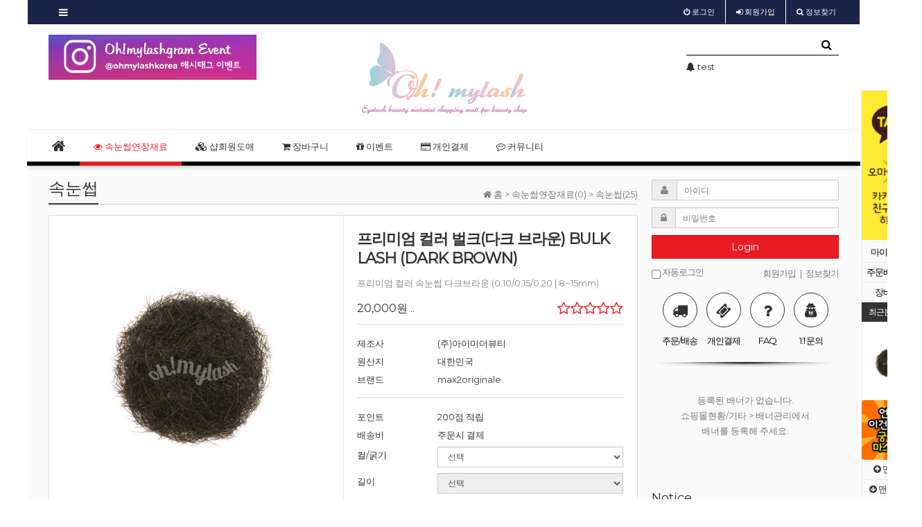

--- FILE ---
content_type: text/html; charset=utf-8
request_url: https://www.ohmylash.com/shop/item.php?it_id=1452732797&ca_id=1010&page=1
body_size: 190984
content:
<!doctype html>
<html lang="ko">
<head>
<meta charset="utf-8">
<meta http-equiv="imagetoolbar" content="no">
<meta http-equiv="X-UA-Compatible" content="IE=10,chrome=1">
<meta name="google-site-verification" content="9qXSoA38J8NRvVo6kE3t4iTC6b0K7eTDc3J0f5n8yNQ" />
<meta name="title" content="프리미엄 컬러 벌크(다크 브라운) BULK LASH (DARK BROWN)" />
<meta name="subject" content="프리미엄 컬러 벌크(다크 브라운) BULK LASH (DARK BROWN)" />
<meta name="publisher" content="MAX YOUR LASHES! - ohmylash.com" />
<meta name="author" content="관리자" />
<meta name="robots" content="index,follow" />
<meta name="description" content="프리미엄 컬러 속눈썹 다크브라운 (0.10/0.15/0.20 | 8~15mm)" />
<meta property="og:title" content="프리미엄 컬러 벌크(다크 브라운) BULK LASH (DARK BROWN)" />
<meta property="og:site_name" content="MAX YOUR LASHES! - ohmylash.com" />
<meta property="og:author" content="관리자" />
<meta property="og:type" content="product" />
<meta property="og:image" content="https://www.ohmylash.com:443/data/item/1452732797/darkbrown1.jpg" />
<meta property="og:description" content="프리미엄 컬러 속눈썹 다크브라운 (0.10/0.15/0.20 | 8~15mm)" />
<meta property="og:url" content="https://www.ohmylash.com:443/shop/item.php?it_id=1452732797" />
<link rel="image_src" href="https://www.ohmylash.com:443/data/item/1452732797/darkbrown1.jpg" />
<link rel="canonical" href="https://www.ohmylash.com:443/shop/item.php?it_id=1452732797" />
<title>프리미엄 컬러 벌크(다크 브라운) BULK LASH (DARK BROWN)</title>
<link rel="stylesheet" href="https://www.ohmylash.com:443/css/default_shop.css">
<link rel="stylesheet" href="https://www.ohmylash.com:443/css/apms.css">
<link rel="stylesheet" href="https://www.ohmylash.com:443/plugin/apms/FlexSlider/flexslider.css">
<link rel="stylesheet" href="//fonts.googleapis.com/css?family=Roboto:400,300,500,500italic,700,900,400italic,700italic">
<link rel="stylesheet" href="https://www.ohmylash.com:443/thema/Miso-Basic-Shop/assets/bs3/css/bootstrap.min.css" type="text/css" media="screen" class="thema-mode">
<link rel="stylesheet" href="https://www.ohmylash.com:443/thema/Miso-Basic-Shop/colorset/Basic/colorset.css" type="text/css" media="screen" class="thema-colorset">
<link rel="stylesheet" href="https://www.ohmylash.com:443/thema/Miso-Basic-Shop/widget/basic-wing-right-banner/widget.css" media="screen">
<link rel="stylesheet" href="https://www.ohmylash.com:443/skin/apms/item/miso-basic/style.css" media="screen">
<link rel="stylesheet" href="https://www.ohmylash.com:443/skin/apms/list/miso-gallery_shop/style.css" media="screen">
<link rel="stylesheet" href="https://www.ohmylash.com:443/thema/Miso-Basic-Shop/widget/miso-outlogin/widget.css" media="screen">
<link rel="stylesheet" href="https://www.ohmylash.com:443/thema/Miso-Basic-Shop/widget/miso-post-list/widget.css" media="screen">
<link rel="stylesheet" href="https://www.ohmylash.com:443/thema/Miso-Basic-Shop/widget/miso-shop-category/widget.css" media="screen">
<link rel="stylesheet" href="https://www.ohmylash.com:443/thema/Miso-Basic-Shop/widget/miso-shop-item-icon/widget.css" media="screen">
<link rel="stylesheet" href="https://www.ohmylash.com:443/skin/addon/controller-miso/widget.css" media="screen">
<link rel="stylesheet" href="https://www.ohmylash.com:443/css/font-awesome/css/font-awesome.min.css">
<link rel="stylesheet" href="https://www.ohmylash.com:443/css/level/basic.css">
<!--[if lte IE 8]>
<script src="https://www.ohmylash.com:443/js/html5.js"></script>
<![endif]-->
<script>
// 자바스크립트에서 사용하는 전역변수 선언
var g5_url       = "https://www.ohmylash.com:443";
var g5_bbs_url   = "https://www.ohmylash.com:443/bbs";
var g5_is_member = "";
var g5_is_admin  = "";
var g5_is_mobile = "";
var g5_bo_table  = "";
var g5_sca       = "";
var g5_pim       = "";
var g5_editor    = "";
var g5_responsive    = "1";
var g5_cookie_domain = "";
var g5_purl = "https://www.ohmylash.com:443/shop/item.php?it_id=1452732797";
</script>
<script> 
$(document).ready(function(){
 $(document).bind("contextmenu", function(e) {
  return false;
 });
});
$(document).bind('selectstart',function() {return false;}); 
$(document).bind('dragstart',function(){return false;}); 
</script>

<script src="https://www.ohmylash.com:443/js/jquery-1.11.3.min.js"></script>
<script src="https://www.ohmylash.com:443/js/jquery-migrate-1.2.1.min.js"></script>
<script src="https://www.ohmylash.com:443/js/common.js"></script>
<script src="https://www.ohmylash.com:443/js/wrest.js"></script>
			<link rel="stylesheet" href="https://www.ohmylash.com:443/piree/_css/pi__style.css">


			<script src="https://www.ohmylash.com:443/piree/_js/pi__piree.js"></script>
			<script src="https://www.ohmylash.com:443/piree/_js/jquery.autogrow.js"></script>


			<script>

					//===============================================
					// PIREE__기본_상수
					var piree_url = "https://www.ohmylash.com:443/piree";
					var piree_js_url = "https://www.ohmylash.com:443/piree/_js";

			</script>

<script src="https://www.ohmylash.com:443/js/apms.js"></script>
<!--popofun 파비콘 -->
<link rel="apple-touch-icon" sizes="57x57" href="https://www.ohmylash.com:443/ico/apple-icon-57x57.png">
<link rel="apple-touch-icon" sizes="60x60" href="https://www.ohmylash.com:443/ico/apple-icon-60x60.png">
<link rel="apple-touch-icon" sizes="72x72" href="https://www.ohmylash.com:443/ico/apple-icon-72x72.png">
<link rel="apple-touch-icon" sizes="76x76" href="https://www.ohmylash.com:443/ico/apple-icon-76x76.png">
<link rel="apple-touch-icon" sizes="114x114" href="https://www.ohmylash.com:443/ico/apple-icon-114x114.png">
<link rel="apple-touch-icon" sizes="120x120" href="https://www.ohmylash.com:443/ico/apple-icon-120x120.png">
<link rel="apple-touch-icon" sizes="144x144" href="https://www.ohmylash.com:443/ico/apple-icon-144x144.png">
<link rel="apple-touch-icon" sizes="152x152" href="https://www.ohmylash.com:443/ico/apple-icon-152x152.png">
<link rel="apple-touch-icon" sizes="180x180" href="https://www.ohmylash.com:443/ico/apple-icon-180x180.png">
<link rel="icon" type="image/png" sizes="192x192"  href="https://www.ohmylash.com:443/ico/android-icon-192x192.png">
<link rel="icon" type="image/png" sizes="32x32" href="https://www.ohmylash.com:443/ico/favicon-32x32.png">
<link rel="icon" type="image/png" sizes="96x96" href="https://www.ohmylash.com:443/ico/favicon-96x96.png">
<link rel="icon" type="image/png" sizes="16x16" href="https://www.ohmylash.com:443/ico/favicon-16x16.png">
<link rel="manifest" href="https://www.ohmylash.com:443/ico/manifest.json">
<meta name="msapplication-TileColor" content="#ffffff">
<meta name="msapplication-TileImage" content="https://www.ohmylash.com:443/ico/ms-icon-144x144.png">
<meta name="theme-color" content="#ffffff">
<script>
  (function(i,s,o,g,r,a,m){i['GoogleAnalyticsObject']=r;i[r]=i[r]||function(){
  (i[r].q=i[r].q||[]).push(arguments)},i[r].l=1*new Date();a=s.createElement(o),
  m=s.getElementsByTagName(o)[0];a.async=1;a.src=g;m.parentNode.insertBefore(a,m)
  })(window,document,'script','https://www.google-analytics.com/analytics.js','ga');

  ga('create', 'UA-81267648-1', 'auto');
  ga('send', 'pageview');

</script>
<script src="https://www.ohmylash.com:443/plugin/apms/js/jquery.mobile.swipe.min.js"></script>
<script src="https://www.ohmylash.com:443/plugin/apms/js/jquery.matchHeight-min.js"></script>
<script src="https://www.ohmylash.com:443/plugin/apms/FlexSlider/jquery.flexslider-min.js"></script>
<script src="https://www.ohmylash.com:443/plugin/apms/js/imagesloaded.pkgd.min.js"></script>
<script src="https://www.ohmylash.com:443/plugin/apms/js/jquery.infinitescroll.min.js"></script>
<script src="https://www.ohmylash.com:443/plugin/apms/js/jquery.lazyload.min.js"></script>
</head>
<body class="responsive is-pc" oncontextmenu="return false" ondragstart="return false" onselectstart="return false">

<script> var g5_thema = "Miso-Basic-Shop"; </script>
<style> 
	body { 
	background-color: #fff;
	background-repeat: no-repeat; background-position: 50% 50%; background-attachment:fixed; background-size:cover;
	}
</style>

<div class="at-wing-right hidden-xs">
	<div class="container">
		<!-- 오늘 본 상품 시작 { -->
		<aside id="stv">
			<div id="stv_list">
				<div id="stv_banner">
				<!--- 상단 프리사이즈 이미지 배너 --->
				<div class="img-wrap img-fix" style="padding-bottom:250%;">
	<div class="img-item img-fix widget-miso-post-slider">
				<div id="njfrmskqlithuopg" class="flexslider">
			<ul class="slides">
				<li>
		<div class="img-wrap" style="padding-bottom:250%;">
			<div class="img-item">
								<a href="https://goto.kakao.com/@오마이래쉬">
					<img src="https://www.ohmylash.com:443/data/file/event/2034390403_AkuTOl8F_e682ab367d7d5f26c79e5666f08375ca1225351c.jpg" alt="KAKAO-친구추가~">
									</a>
			</div>
		</div>
	</li>
			</ul>
		</div>
	</div>
</div>
<script>
$(window).load(function() {
	$('#njfrmskqlithuopg').flexslider({
				controlNav: false,
												animation: "slide"
	});
});
</script>

				<!---<div style="height:4px;background:#fff;"></div>

				 상단 스케어사이즈 이미지 배너
								</div> --->
				<div style="background:#fff;height:4px;"></div>
				<ul id="stv_nb">
					<li><a href="https://www.ohmylash.com:443/shop/mypage.php">마이페이지</a></li>
					<li><a href="https://www.ohmylash.com:443/shop/orderinquiry.php">주문배송조회</a></li>
					<li><a href="https://www.ohmylash.com:443/shop/cart.php">
						장바구니 					</a></li>
				</ul>
				<h2 style="height:28px;">
					<div class="pull-left" style="padding-left:10px">최근본상품</div><div class="pull-right" style="margin-top:1px;padding-right:10px"><span id="stv_pg2"></div>
				</h2>

								<div id="stv_btn"></div>
				<ul id="stv_ul">
<li class="stv_item c1">
<a href="https://www.ohmylash.com:443/shop/item.php?it_id=1452732797"><img src="https://www.ohmylash.com:443/data/item/1452732797/thumb-darkbrown1_80x80.jpg" width="80" height="80" alt=""></a><div class="ellipsis"></div></li>
</ul>

				<script>
				$(function() {
					var itemQty = 1; // 총 아이템 수량
					var itemShow = 2; // 한번에 보여줄 아이템 수량
					if (itemQty > itemShow)
					{
						$('#stv_btn').append('<div style="margin-top:5px;margin-bottom:-1px;font-size:18px;"><i class="fa fa-chevron-circle-left fa-lg" id="up" ></i> <i class="fa fa-chevron-circle-right fa-lg" id="down"></i></div>');
					}
					var Flag = 1; // 페이지
					var EOFlag = parseInt(1/itemShow); // 전체 리스트를 3(한 번에 보여줄 값)으로 나눠 페이지 최댓값을 구하고
					var itemRest = parseInt(1%itemShow); // 나머지 값을 구한 후
					if (itemRest > 0) // 나머지 값이 있다면
					{
						EOFlag++; // 페이지 최댓값을 1 증가시킨다.
					}
					$('.c'+Flag).css('display','block');
					$('#stv_pg').text(Flag+'/'+EOFlag); // 페이지 초기 출력값
					$('#stv_pg2').text(itemQty);
					$('#up').click(function() {
						if (Flag == 1)
						{
							alert('목록의 처음입니다.');
						} else {
							Flag--;
							$('.c'+Flag).css('display','block');
							$('.c'+(Flag+1)).css('display','none');
						}
						$('#stv_pg').text(Flag+'/'+EOFlag); // 페이지 값 재설정
					})
					$('#down').click(function() {
						if (Flag == EOFlag)
						{
							alert('더 이상 목록이 없습니다.');
						} else {
							Flag++;
							$('.c'+Flag).css('display','block');
							$('.c'+(Flag-1)).css('display','none');
						}
						$('#stv_pg').text(Flag+'/'+EOFlag); // 페이지 값 재설정
					});
				});
				</script>

								<div id="stv_banner">
			<!--- 하단 스케어사이즈 이미지 배너 
				
				<div style="height:4px;background:#fff;"></div>--->

			<!--- 하단 프리사이즈 이미지 배너 --->
				<div class="img-wrap img-fix" style="padding-bottom:100%;">
	<div class="img-item img-fix widget-miso-post-slider">
				<div id="ikrwsuvmxlqhopyfgenjt" class="flexslider">
			<ul class="slides">
				<li>
		<div class="img-wrap" style="padding-bottom:100%;">
			<div class="img-item">
								<a href="http://ohmylash.com/shop/item.php?it_id=1444637460">
					<img src="https://www.ohmylash.com:443/data/file/event/2034390403_ePhRSX96_9101a3f7079b62fcad1610041dae9e06c84df94e.jpg" alt="마스카라">
									</a>
			</div>
		</div>
	</li>
			</ul>
		</div>
	</div>
</div>
<script>
$(window).load(function() {
	$('#ikrwsuvmxlqhopyfgenjt').flexslider({
				controlNav: false,
												animation: "slide"
	});
});
</script>
				</div>
				<ul id="stv_nb">
					<li><a title="맨 위로" style= "cursor:pointer" onclick=javascript:scroll(0,0)><i class="fa fa-arrow-circle-up" aria-hidden="true"></i> 맨 위로</a></li>
					<li><a title="맨 아래로" style= "cursor:pointer" onclick=javascript:scroll(0,99999)><i class="fa fa-arrow-circle-down" aria-hidden="true"></i> 맨 아래로</a></li>
				</ul>
			</div>
		</aside>

		<script src="https://www.ohmylash.com:443/js/scroll_oldie.js"></script>
		<!-- } 오늘 본 상품 끝 -->
	</div>
</div><style>
	.banner {
	position: relative;
	min-width: 1140px;
	height: 100px;
	overflow: hidden;
	z-index: 1;
	background-repeat: repeat-x;
	background-color: rgba(0,0,0,1);
	}
@media all and (max-width:1100px) {
		.banner {
	display: none; 
	}
	}
		.banner .top_banner {
			position:absolute;
			bottom:0;
			left:50%;
			margin-left:-570px;
			width:1140px;
			height:100px;
		}
		.banner .btn_close {
			position:absolute;
			right:3px;
			bottom:40px;
		}
		.banner .btn_close label {
			font-size:11px;
			color:#fff;
		}
		.banner .btn_close button {
			margin:0;
			padding:0;
			background:none;
			border:0;
		}
  </style>
<div id="thema_wrapper" class="en ">
<div class="wrapper boxed">

<!--<div id=banner>
<div  class="banner">
	<div class="top_banner">
    <li class="flex-active-slide" style="width: 100%; float: left; margin-right: -100%; position: relative; opacity: 1; display: block; z-index: 2;">
						<div class="img-wrap">
							<div class="img-item">
	<a href="https://www.ohmylash.com/bbs/board.php?bo_table=mxreview&wr_id=47">
									<img src="/zimg/topban1612.jpg" usemap="#top" />
							  </a>
							</div>
						</div>
	  </li>

</div>
	<div class="btn_close">		
		<input type="image" src="/zimg/btn_close_top.png" alt="닫기" />
	</div>
</div>
<script>
var toggleFx = function() {
  $.fx.off = !$.fx.off;
};
toggleFx();
$( "button" ).click( toggleFx );
$( "input" ).click(function() {
  $( "#banner" ).toggle( "slow" );
});
</script>
</div>-->



		<!-- LNB -->
		<aside class="at-lnb-dark at-lnb">
			<div class="container">
				
					<nav class="at-lnb-icon">
                    <ul class="menu">
					 <li>
								<a href="#"  onclick="controller_open('controller-menu'); return false;">
									<i class="fa fa-bars fa-lg"></i> <span class="sound_only">MENU</span>
								</a>
							</li> </ul>
					                    	<!--<ul class="menu">
							<li>
								<a href="javascript://" onclick="this.style.behavior = 'url(#default#homepage)'; this.setHomePage('https://www.ohmylash.com:443');" class="at-tip" data-original-title="<nobr>시작페이지</nobr>" data-toggle="tooltip" data-placement="bottom" data-html="true">
									<i class="fa fa-bug fa-lg"></i> <span class="sound_only">START PAGE</span>
								</a>
							</li>
							<li>
								<a href="javascript://" onclick="window.external.AddFavorite(parent.location.href,document.title);" class="at-tip" data-original-title="<nobr>북마크</nobr>" data-toggle="tooltip" data-placement="bottom" data-html="true">
									<i class="fa fa-bookmark-o fa-lg"></i> <span class="sound_only">Bookmark</span>
								</a>
							</li>
							<li>
								<a href="https://www.ohmylash.com:443/rss/" target="_blank" data-original-title="<nobr>RSS 구독</nobr>" class="at-tip" data-toggle="tooltip" data-placement="bottom" data-html="true">
									<i class="fa fa-rss fa-lg"></i> <span class="sound_only">RSS FEED</span>
								</a>
							</li>
						</ul> -->
					                    </nav>
				
				<nav class="at-lnb-menu">
					<ul class="menu">
													<li><a href="#"  onclick="controller_open('controller-user'); return false;"><i class="fa fa-power-off"></i> <span>로그인</span></a></li>
							<li><a href="https://www.ohmylash.com:443/bbs/register.php"><i class="fa fa-sign-in"></i> <span><span class="lnb-txt">회원</span>가입</span></a></li>
							<li><a href="https://www.ohmylash.com:443/bbs/password_lost.php" class="win_password_lost"><i class="fa fa-search"></i> <span>정보찾기</span></a></li>
																		</ul>
				</nav>
			</div>
		</aside>

		<header>
			<!-- Logo -->
			<div class="at-header">
				<div id="logo_head" class="container header-4">
					<div class="header-wrap">
						<div class="header-box">

							<div class="header-item header-sns">
                            <div class="top_ban" >
								<div class="img-wrap img-fix" style="padding-bottom:21.67%;">
	<div class="img-item img-fix widget-miso-post-slider">
				<div id="pjqzvbnulgridmokxathewycfs" class="flexslider">
			<ul class="slides">
				<li>
		<div class="img-wrap" style="padding-bottom:21.67%;">
			<div class="img-item">
								<a href="https://www.ohmylash.com/bbs/board.php?bo_table=mxmnoti&wr_id=55" target="_blank">
					<img src="https://www.ohmylash.com:443/data/file/event/2034390403_0HW7wZSY_5d7d65c463f3ffd9dbddeb41deb47eea29f0fb79.jpg" alt="해시테그이벤트">
									</a>
			</div>
		</div>
	</li>
			</ul>
		</div>
	</div>
</div>
<script>
$(window).load(function() {
	$('#pjqzvbnulgridmokxathewycfs').flexslider({
				controlNav: false,
											    direction: "vertical",
				animation: "slide"
	});
});
</script>
</div>
															</div>
							<div class="header-item header-title text-center"  style="padding:5px;">
								<a href="https://www.ohmylash.com:443" >
									<span class="header-logo">
									                                    <img src="/zimg/top_logo_xmas.png" />                                    </span>
								</a>
								<!--<div class="header-desc">
									
								</div> -->
							</div>

							<div class="header-item header-search">
								<form name="tsearch" method="get" onsubmit="return tsearch_submit(this);" role="form" class="form">
								<input type="hidden" name="url"	value="https://www.ohmylash.com:443/shop/search.php">
								<div class="input-group input-group-sm">
									<input type="text" name="stx" class="form-control input-sm" value="">
									<span class="input-group-btn">
										<button type="submit" class="btn btn-sm btn-black"><i class="fa fa-search fa-lg"></i></button>
									</span>
								</div>
								</form>
																<div class="img-wrap" style="padding-bottom:20px; line-height:20px;">
	<div class="img-item">
		<div id="jglkfidrpmnoeqhtus" class="flexslider">
			<ul class="slides">
				<li style="height:20px;">
		<a href="https://www.ohmylash.com:443/bbs/board.php?bo_table=mxmnoti&amp;wr_id=83" class="ellipsis">
			<span class="black">
				<span class="pull-right text-muted">
					&nbsp;
									</span>
															<i class='fa fa-bell'></i>													2021 여름휴가 공지			</span>
		</a> 
	</li>
	<li style="height:20px;">
		<a href="https://www.ohmylash.com:443/bbs/board.php?bo_table=mxmnoti&amp;wr_id=82" class="ellipsis">
			<span class="black">
				<span class="pull-right text-muted">
					&nbsp;
									</span>
															<i class='fa fa-bell'></i>													test			</span>
		</a> 
	</li>
	<li style="height:20px;">
		<a href="https://www.ohmylash.com:443/bbs/board.php?bo_table=mxmnoti&amp;wr_id=64" class="ellipsis">
			<span class="black">
				<span class="pull-right text-muted">
					&nbsp;
									</span>
															<i class='fa fa-bell'></i>													샵회원 할인			</span>
		</a> 
	</li>
			</ul>
		</div>
	</div>
</div>
<script>
$(document).ready(function() {
	$('#jglkfidrpmnoeqhtus').flexslider({
		controlNav: false,
		directionNav: false,
										animation: "slide"
	});
});
</script>
                                							</div>
							<div class="clearfix"></div>
						</div>
					</div>
				</div>
				<div class="header-line"></div>
			</div>
			<div id="menu_head"></div>
			            <div class="navbar navbar-contrasted at-navbar" role="navigation">
				<div class="container">
					<!-- Button Menu -->
					<a href="#menu_head" role="button" class="navbar-toggle btn btn-black pull-left" data-toggle="collapse" data-target=".at-menu-all">
						<i class="fa fa-bars"></i> MENU
					</a> 
					<!-- Right Menu -->
					<div class="pull-right btn-group navbar-menu-right">

					</div>
					
						<!-- Left Menu -->
						<div class="navbar-collapse collapse">
							<ul class="nav navbar-nav">
								<li class="navbar-icon">
									<a href="https://www.ohmylash.com:443">
										<i class="fa fa-home at-tip" data-original-title="<nobr class='font-normal'>메인</nobr>" data-toggle="tooltip" data-html="true"></i>
									</a>
								</li>
								
																											<li class="dropdown active">
											<a href="https://www.ohmylash.com:443/shop/list.php?ca_id=10" class="dropdown-toggle" data-hover="dropdown" data-close-others="true">
												<i class='fa fa-eye'></i>  속눈썹연장재료<!--<i class="fa fa-circle new"></i> -->											</a>
											<div class="dropdown-menu dropdown-menu-head">
												<ul class="pull-left">
																																																																	<li class="sub-on">
															<a href="https://www.ohmylash.com:443/shop/list.php?ca_id=1010">
																속눈썹																																	<!--<i class="fa fa-circle red"></i> -->
																															</a>
														</li>
																																																																														<li class="sub-off">
															<a href="https://www.ohmylash.com:443/shop/list.php?ca_id=1020">
																글루/리무버																																	<!--<i class="fa fa-circle red"></i> -->
																															</a>
														</li>
																																																																														<li class="sub-off">
															<a href="https://www.ohmylash.com:443/shop/list.php?ca_id=1030">
																애프터케어 코스매틱																																	<!--<i class="fa fa-circle red"></i> -->
																															</a>
														</li>
																																																																														<li class="sub-off">
															<a href="https://www.ohmylash.com:443/shop/list.php?ca_id=1040">
																미용도구,세트상품																																	<!--<i class="fa fa-circle red"></i> -->
																															</a>
														</li>
																																																																														<li class="sub-off">
															<a href="https://www.ohmylash.com:443/shop/list.php?ca_id=1050">
																BEST20																															</a>
														</li>
																																					</ul>
																								<div class="clearfix sub-nanum"></div>
											</div>
										</li>
																																				<li>
											<a href="https://www.ohmylash.com:443/shop/list.php?ca_id=20">
												<i class='fa fa-cubes'></i>  샵회원도매																									<!--<i class="fa fa-circle new"></i> -->
																							</a>
										</li>
																																				<li>
											<a href="../../../shop/cart.php">
												<i class='fa fa-shopping-cart'></i>  장바구니																							</a>
										</li>
																																				<li>
											<a href="https://www.ohmylash.com/bbs/board.php?bo_table=mxreview">
												<i class='fa fa-gift'></i>  이벤트																							</a>
										</li>
																																				<li>
											<a href="https://www.ohmylash.com:443/shop/personalpay.php">
												<i class='fa fa-credit-card'></i>  개인결제																							</a>
										</li>
																																				<li class="dropdown">
											<a href="https://www.ohmylash.com:443/bbs/board.php?bo_table=gossip" class="dropdown-toggle" data-hover="dropdown" data-close-others="true">
												<i class='fa fa-commenting-o'></i>  커뮤니티<!--<i class="fa fa-circle new"></i> -->											</a>
											<div class="dropdown-menu dropdown-menu-head">
												<ul class="pull-left">
																																																																	<li class="sub-off">
															<a href="https://www.ohmylash.com:443/bbs/board.php?bo_table=gossip">
																흥미거리																															</a>
														</li>
																																																																														<li class="sub-off">
															<a href="https://www.ohmylash.com:443/bbs/board.php?bo_table=mxmnoti">
																공지사항																															</a>
														</li>
																																																																														<li class="sub-off">
															<a href="https://www.ohmylash.com:443/bbs/board.php?bo_table=qwe">
																뷰티뉴스																																	<!--<i class="fa fa-circle red"></i> -->
																															</a>
														</li>
																																																																														<li class="sub-off">
															<a href="https://www.ohmylash.com:443/bbs/board.php?bo_table=mxmfree">
																제품사용기																															</a>
														</li>
																																																																														<li class="sub-off">
															<a href="../../bbs/member_confirm.php?url=register_form.php?rg=shop">
																샵회원 전환																															</a>
														</li>
																																																				</ul>
														<ul class="pull-left">
																																																					<li class="sub-off">
															<a href="https://www.ohmylash.com:443/bbs/board.php?bo_table=qa">
																물어보세요~																															</a>
														</li>
																																																																														<li class="sub-off">
															<a href="https://www.ohmylash.com:443/bbs/board.php?bo_table=mxreview">
																이벤트!																															</a>
														</li>
																																																																														<li class="sub-off">
															<a href="https://www.ohmylash.com:443/bbs/board.php?bo_table=chulevent">
																출석이벤트																															</a>
														</li>
																																																																														<li class="dropdown-submenu sub-off">
															<a tabindex="-1" href="https://www.ohmylash.com:443/bbs/board.php?bo_table=sian">
																디자인,배너제작																																<i class="fa fa-caret-right sub-caret pull-right"></i>
															</a>
															<div class="dropdown-menu dropdown-menu-sub">
																<ul class="pull-left">
																																																																			<li class="sub2-off">
																		<a tabindex="-1" href="https://www.ohmylash.com:443/bbs/board.php?bo_table=sian&sca=%EB%B0%B0%EB%84%88%EC%A0%9C%EC%9E%91">배너제작</a>
																	</li>
																																																																			<li class="sub2-off">
																		<a tabindex="-1" href="https://www.ohmylash.com:443/bbs/board.php?bo_table=sian&sca=%ED%99%8D%EB%B3%B4%EB%AC%BC%EC%A0%9C%EC%9E%91">홍보물제작</a>
																	</li>
																																</ul>
																																<div class="clearfix sub-nanum"></div>
															</div>
														</li>
																																					</ul>
																								<div class="clearfix sub-nanum" style="width:400px;"></div>
											</div>
										</li>
																								</ul>
						</div>
					
				</div>
				<div class="navbar-menu-bar"></div>
			</div>			<div class="clearfix"></div>
		</header>

		<style>
			.menu-all-wrap .menu-all-head { width:16.66%; }
		</style>

		<nav id="menu_all" class="collapse at-menu-all">
			<div class="container">
				<ul class="menu-all-wrap">
									<li class="menu-all-head active">
						<div class="menu-all-head-item">
															<a onclick="miso_menu('msub_1');">
								<span class="menu-all-main is-sub border-color">
																<i class='fa fa-eye'></i>  속눈썹연장재료																	</span>
							</a>
															<ul id="msub_1" class="menu-all-sub">
																										<li class="main-all-sub-item sub-on">
										<a href="https://www.ohmylash.com:443/shop/list.php?ca_id=1010" class="ellipsis">
											속눈썹																					</a>
									</li>
																										<li class="main-all-sub-item sub-off">
										<a href="https://www.ohmylash.com:443/shop/list.php?ca_id=1020" class="ellipsis">
											글루/리무버																					</a>
									</li>
																										<li class="main-all-sub-item sub-off">
										<a href="https://www.ohmylash.com:443/shop/list.php?ca_id=1030" class="ellipsis">
											애프터케어 코스매틱																					</a>
									</li>
																										<li class="main-all-sub-item sub-off">
										<a href="https://www.ohmylash.com:443/shop/list.php?ca_id=1040" class="ellipsis">
											미용도구,세트상품																					</a>
									</li>
																										<li class="main-all-sub-item sub-off">
										<a href="https://www.ohmylash.com:443/shop/list.php?ca_id=1050" class="ellipsis">
											BEST20																					</a>
									</li>
																</ul>
													</div>
					</li>
										<li class="menu-all-head">
						<div class="menu-all-head-item">
															<a href="https://www.ohmylash.com:443/shop/list.php?ca_id=20" >
								<span class="menu-all-main border-color">
																<i class='fa fa-cubes'></i>  샵회원도매																	</span>
							</a>
													</div>
					</li>
										<li class="menu-all-head">
						<div class="menu-all-head-item">
															<a href="../../../shop/cart.php" >
								<span class="menu-all-main border-color">
																<i class='fa fa-shopping-cart'></i>  장바구니																	</span>
							</a>
													</div>
					</li>
										<li class="menu-all-head">
						<div class="menu-all-head-item">
															<a href="https://www.ohmylash.com/bbs/board.php?bo_table=mxreview" >
								<span class="menu-all-main border-color">
																<i class='fa fa-gift'></i>  이벤트																	</span>
							</a>
													</div>
					</li>
										<li class="menu-all-head">
						<div class="menu-all-head-item">
															<a href="https://www.ohmylash.com:443/shop/personalpay.php" >
								<span class="menu-all-main border-color">
																<i class='fa fa-credit-card'></i>  개인결제																	</span>
							</a>
													</div>
					</li>
										<li class="menu-all-head">
						<div class="menu-all-head-item">
															<a onclick="miso_menu('msub_6');">
								<span class="menu-all-main is-sub border-color">
																<i class='fa fa-commenting-o'></i>  커뮤니티																	</span>
							</a>
															<ul id="msub_6" class="menu-all-sub">
																										<li class="main-all-sub-item sub-off">
										<a href="https://www.ohmylash.com:443/bbs/board.php?bo_table=gossip" class="ellipsis">
											흥미거리																					</a>
									</li>
																										<li class="main-all-sub-item sub-off">
										<a href="https://www.ohmylash.com:443/bbs/board.php?bo_table=mxmnoti" class="ellipsis">
											공지사항																					</a>
									</li>
																										<li class="main-all-sub-item sub-off">
										<a href="https://www.ohmylash.com:443/bbs/board.php?bo_table=qwe" class="ellipsis">
											뷰티뉴스																					</a>
									</li>
																										<li class="main-all-sub-item sub-off">
										<a href="https://www.ohmylash.com:443/bbs/board.php?bo_table=mxmfree" class="ellipsis">
											제품사용기																					</a>
									</li>
																										<li class="main-all-sub-item sub-off">
										<a href="../../bbs/member_confirm.php?url=register_form.php?rg=shop" class="ellipsis">
											샵회원 전환																					</a>
									</li>
																										<li class="main-all-sub-item sub-off">
										<a href="https://www.ohmylash.com:443/bbs/board.php?bo_table=qa" class="ellipsis">
											물어보세요~																					</a>
									</li>
																										<li class="main-all-sub-item sub-off">
										<a href="https://www.ohmylash.com:443/bbs/board.php?bo_table=mxreview" class="ellipsis">
											이벤트!																					</a>
									</li>
																										<li class="main-all-sub-item sub-off">
										<a href="https://www.ohmylash.com:443/bbs/board.php?bo_table=chulevent" class="ellipsis">
											출석이벤트																					</a>
									</li>
																										<li class="main-all-sub-item sub-off">
										<a href="https://www.ohmylash.com:443/bbs/board.php?bo_table=sian" class="ellipsis">
											디자인,배너제작																					</a>
									</li>
																</ul>
													</div>
					</li>
									</ul>

				<div class="menu-all-btn text-center">
					<div class="btn-group">
						<a class="btn btn-color" href="https://www.ohmylash.com:443"><i class="fa fa-home fa-lg"></i> 메인</a>
						<a class="btn btn-black" data-toggle="collapse" data-target=".at-menu-all"><i class="fa fa-arrow-circle-up fa-lg"></i> 닫기</a>
					</div>
				</div>
			</div>
		</nav>

		
		<div id="at_container" class="at-container content-1">
	
					<div class="at-content"><div class="container">					
             									<div class="row at-row">
						<div class="col-md-9 at-col">
							<div class="at-content-main">
						<script src="https://www.ohmylash.com:443/skin/apms/item/miso-basic/shop.js"></script>

<div class="item-wrap">

			<aside class="list-nav">
			<span class="page-nav pull-right text-muted">
				<i class="fa fa-home"></i> 홈
										>
						<a href="./list.php?ca_id=10">
							<span class="text-muted">속눈썹연장재료(0)</span>
						</a>
											>
						<a href="./list.php?ca_id=1010">
							<span class="text-muted">속눈썹(25)</span>
						</a>
												</span>
			<h3 class="div-title-underbar">
				<span class="div-title-underbar-bold border-color">
					속눈썹				</span>
			</h3>
		</aside>
	
	
	<div class="item-head">
		<div class="row">
			<div class="col-sm-6 col img-container">
				
								<div id="sit_pvi">
					<div class="imgframe">
						<div class="img-wrap" style="padding-bottom:100%;">
							<div class="img-item">
								<div id="sit_pvi_big">
								<a href="https://www.ohmylash.com:443/shop/largeimage.php?it_id=1452732797&amp;no=1" target="_blank" class="popup_item_image"><img src="https://www.ohmylash.com:443/data/item/1452732797/thumb-darkbrown1_600x600.jpg" alt=""></a><a href="https://www.ohmylash.com:443/shop/largeimage.php?it_id=1452732797&amp;no=2" target="_blank" class="popup_item_image"><img src="https://www.ohmylash.com:443/data/item/1452732797/thumb-thumbbulk_dbrown_600x600_600x600.jpg" alt=""></a>								</div>
							</div>
						</div>
					</div>					<div class="label-tack"><span class="sit_icon"></span></div>
														<div id="sit_pvi_thumb"><a href="https://www.ohmylash.com:443/shop/largeimage.php?it_id=1452732797&amp;no=1" target="_blank" class="popup_item_image img_thumb"><img src="https://www.ohmylash.com:443/data/item/1452732797/thumb-darkbrown1_60x60.jpg" alt=""><span class="sound_only"> 1번째 이미지 새창</span></a><a href="https://www.ohmylash.com:443/shop/largeimage.php?it_id=1452732797&amp;no=2" target="_blank" class="popup_item_image img_thumb"><img src="https://www.ohmylash.com:443/data/item/1452732797/thumb-thumbbulk_dbrown_600x600_60x60.jpg" alt=""><span class="sound_only"> 2번째 이미지 새창</span></a></div>				</div>
			</div>
			<div class="col-sm-6 col form-container">
				<div id="buy_form" class="text">
					<h1>프리미엄 컬러 벌크(다크 브라운) BULK LASH (DARK BROWN)</h1>
											<div class="desc">프리미엄 컬러 속눈썹 다크브라운 (0.10/0.15/0.20 | 8~15mm)</div>
										<div class="price font-16 en">
													<div class="pull-right">
								<span class="font-20 red"><i class="fa fa-star-o "></i><i class="fa fa-star-o "></i><i class="fa fa-star-o "></i><i class="fa fa-star-o "></i><i class="fa fa-star-o "></i></span>
							</div>
												<div class="pull-left">
							
								<!-- 회원권한별 가격할인 시작 -->
								<!-- 회원권한별 가격할인 종료 -->

						20,000원						<input type="hidden" id="it_price" value="20000">..

				<!-- 회원권한별 가격할인 시작 -->
								<!-- 회원권한별 가격할인 종료 -->        
				
                                <!-- <b class="font-18 red">
								</b>
								                      -->
                               
                                
													</div>
						<div class="clearfix"></div>
					</div>

					<form name="fitem" method="post" action="./cartupdate.php" class="form" role="form" onsubmit="return fitem_submit(this);">
					<input type="hidden" name="it_id[]" value="1452732797">
					<input type="hidden" name="it_msg1[]" value="">
					<input type="hidden" name="it_msg2[]" value="">
					<input type="hidden" name="it_msg3[]" value="">
					<input type="hidden" name="sw_direct">
					<input type="hidden" name="url">
											<input type="hidden" id="it_price" value="20000">
					
					<div class="option-line"></div>

					<div id="item_option">
						<table class="table option-tbl">
						<tbody>
                                               
                       
                                                
													<tr><th>제조사</th><td>(주)아이미더뷰티</td></tr>
																			<tr><th>원산지</th><td>대한민국</td></tr>
																			<tr><th>브랜드</th><td>max2originale</td></tr>
																									<tr><td colspan="2"><div class="option-line"></div></td></tr>
												 
							<tr>
							<th>포인트</th>
							<td>
								200점								적립
							</td>
							</tr>
												                        
						<tr><th>배송비</th><td>
                       주문시 결제                        </td></tr>
													<tr>
<th><label for="it_option_1">컬/굵기</label></th>
<td><select id="it_option_1" class="it_option">
<option value="">선택</option>
<option value="J/0.1">J/0.1</option>
<option value="J/0.15">J/0.15</option>
<option value="J/0.2">J/0.2</option>
<option value="C/0.1">C/0.1</option>
<option value="C/0.15">C/0.15</option>
<option value="C/0.20">C/0.20</option>
</select>
</td>
</tr>
<tr>
<th><label for="it_option_2">길이</label></th>
<td><select id="it_option_2" class="it_option" disabled="disabled">
<option value="">선택</option>
<option value="8mm">8mm</option>
<option value="9mm">9mm</option>
<option value="10mm">10mm</option>
<option value="11mm">11mm</option>
<option value="12mm">12mm</option>
<option value="13mm">13mm</option>
<option value="14mm">14mm</option>
<option value="15mm">15mm</option>
</select>
</td>
</tr>
<tr>
<th><label for="it_option_3">용량</label></th>
<td><select id="it_option_3" class="it_option" disabled="disabled">
<option value="">선택</option>
<option value="S(0.5g)">S(0.5g)</option>
<option value="M(1g)">M(1g)</option>
<option value="L(1.5g)">L(1.5g)</option>
</select>
</td>
</tr>
																		</tbody>
						</table>

																			
													<div id="it_sel_option">
															</div>
                            <!-- 총 구매액 -->
							<div class="price-sum">
								총 금액 <b><span id="it_tot_price" class="font-20 red en">0원</span></b>
							</div>
											</div>

					<div class="item-form-footer text-center">
													<ul class="item-form-btn">
							<li>
								<a href="#" class="btn btn-item btn-block" onclick="apms_wishlist('1452732797'); return false;">
									<i class="fa fa-heart fa-lg red"></i> 위시
								</a>
							</li>
							<li>
								<a href="#" class="btn btn-item btn-block" onclick="apms_recommend('1452732797', '1010'); return false;">
									<i class="fa fa-envelope fa-lg green"></i> 추천
								</a>
							</li>
							<li><input type="submit" onclick="document.pressed=this.value;" value="바로구매" class="btn btn-color btn-block"></li>
							<li><input type="submit" onclick="document.pressed=this.value;" value="장바구니" class="btn btn-black btn-block"></li>
							</ul>
																		<div class="clearfix"></div>
					</div>
					</form>

					<script>
						// BS3
						$(function() {
							$("select.it_option").addClass("form-control input-sm");
							$("select.it_supply").addClass("form-control input-sm");
						});

						// 재입고SMS 알림
						function popup_stocksms(it_id, ca_id) {
							url = "./itemstocksms.php?it_id=" + it_id + "&ca_id=" + ca_id;
							opt = "scrollbars=yes,width=616,height=420,top=10,left=10";
							popup_window(url, "itemstocksms", opt);
						}

						// 바로구매, 장바구니 폼 전송
						function fitem_submit(f) {
							if (document.pressed == "장바구니") {
								f.sw_direct.value = 0;
							} else { // 바로구매
								f.sw_direct.value = 1;
							}

							// 판매가격이 0 보다 작다면
							if (document.getElementById("it_price").value < 0) {
								alert("전화로 문의해 주시면 감사하겠습니다.");
								return false;
							}

							if($(".it_opt_list").size() < 1) {
								alert("선택옵션을 선택해 주십시오.");
								return false;
							}

							var val, io_type, result = true;
							var sum_qty = 0;
							var min_qty = parseInt(0);
							var max_qty = parseInt(0);
							var $el_type = $("input[name^=io_type]");

							$("input[name^=ct_qty]").each(function(index) {
								val = $(this).val();

								if(val.length < 1) {
									alert("수량을 입력해 주십시오.");
									result = false;
									return false;
								}

								if(val.replace(/[0-9]/g, "").length > 0) {
									alert("수량은 숫자로 입력해 주십시오.");
									result = false;
									return false;
								}

								if(parseInt(val.replace(/[^0-9]/g, "")) < 1) {
									alert("수량은 1이상 입력해 주십시오.");
									result = false;
									return false;
								}

								io_type = $el_type.eq(index).val();
								if(io_type == "0")
									sum_qty += parseInt(val);
							});

							if(!result) {
								return false;
							}

							if(min_qty > 0 && sum_qty < min_qty) {
								alert("선택옵션 개수 총합 "+number_format(String(min_qty))+"개 이상 주문해 주십시오.");
								return false;
							}

							if(max_qty > 0 && sum_qty > max_qty) {
								alert("선택옵션 개수 총합 "+number_format(String(max_qty))+"개 이하로 주문해 주십시오.");
								return false;
							}

							if (document.pressed == "장바구니") {
								$.post("./itemcart.php", $(f).serialize(), function(error) {
									if(error != "OK") {
										alert(error.replace(/\\n/g, "\n"));
										return false;
									} else {
										if(confirm("장바구니에 담겼습니다.\n\n바로 확인하시겠습니까?")) {
											document.location.href = "./cart.php";
										}
									}
								});
								return false;
							} else {
								return true;
							}
						}

						// Wishlist
						function apms_wishlist(it_id) {
							if(!it_id) {
								alert("코드가 올바르지 않습니다.");
								return false;
							}

							$.post("./itemwishlist.php", { it_id: it_id },	function(error) {
								if(error != "OK") {
									alert(error.replace(/\\n/g, "\n"));
									return false;
								} else {
									if(confirm("위시리스트에 담겼습니다.\n\n바로 확인하시겠습니까?")) {
										document.location.href = "./wishlist.php";
									}
								}
							});

							return false;
						}

						// Recommend
						function apms_recommend(it_id, ca_id) {
							if (!g5_is_member) {
								alert("회원만 추천하실 수 있습니다.");
							} else {
								url = "./itemrecommend.php?it_id=" + it_id + "&ca_id=" + ca_id;
								opt = "scrollbars=yes,width=616,height=420,top=10,left=10";
								popup_window(url, "itemrecommend", opt);
							}
						}
						// glue_guide
						function glue_guide(it_id, ca_id) {
								url = "./glue_guide.php";
								opt = "scrollbars=yes,width=616,height=620,top=10,left=10";
								popup_window(url, "glue_guide", opt);
									}

					</script>

					<div class="sns-icon pull-right">
						<div class="sns-share-icon">
							<a href="https://www.ohmylash.com:443/bbs/sns_send.php?longurl=https%3A%2F%2Fwww.ohmylash.com%3A443%2Fshop%2Fitem.php%3Fit_id%3D1452732797&amp;title=%ED%94%84%EB%A6%AC%EB%AF%B8%EC%97%84+%EC%BB%AC%EB%9F%AC+%EB%B2%8C%ED%81%AC%28%EB%8B%A4%ED%81%AC+%EB%B8%8C%EB%9D%BC%EC%9A%B4%29+BULK+LASH+%28DARK+BROWN%29+%7C+MAX+YOUR+LASHES%21+-+ohmylash.com&amp;sns=facebook" onclick="apms_sns('facebook','https://www.ohmylash.com:443/bbs/sns_send.php?longurl=https%3A%2F%2Fwww.ohmylash.com%3A443%2Fshop%2Fitem.php%3Fit_id%3D1452732797&amp;title=%ED%94%84%EB%A6%AC%EB%AF%B8%EC%97%84+%EC%BB%AC%EB%9F%AC+%EB%B2%8C%ED%81%AC%28%EB%8B%A4%ED%81%AC+%EB%B8%8C%EB%9D%BC%EC%9A%B4%29+BULK+LASH+%28DARK+BROWN%29+%7C+MAX+YOUR+LASHES%21+-+ohmylash.com&amp;sns=facebook'); return false;" target="_blank"><img src="https://www.ohmylash.com:443/skin/apms/item/miso-basic/img/sns_fb.png" alt="페이스북에 공유"></a> <a href="https://www.ohmylash.com:443/bbs/sns_send.php?longurl=https%3A%2F%2Fwww.ohmylash.com%3A443%2Fshop%2Fitem.php%3Fit_id%3D1452732797&amp;title=%ED%94%84%EB%A6%AC%EB%AF%B8%EC%97%84+%EC%BB%AC%EB%9F%AC+%EB%B2%8C%ED%81%AC%28%EB%8B%A4%ED%81%AC+%EB%B8%8C%EB%9D%BC%EC%9A%B4%29+BULK+LASH+%28DARK+BROWN%29+%7C+MAX+YOUR+LASHES%21+-+ohmylash.com&amp;sns=twitter" onclick="apms_sns('twitter','https://www.ohmylash.com:443/bbs/sns_send.php?longurl=https%3A%2F%2Fwww.ohmylash.com%3A443%2Fshop%2Fitem.php%3Fit_id%3D1452732797&amp;title=%ED%94%84%EB%A6%AC%EB%AF%B8%EC%97%84+%EC%BB%AC%EB%9F%AC+%EB%B2%8C%ED%81%AC%28%EB%8B%A4%ED%81%AC+%EB%B8%8C%EB%9D%BC%EC%9A%B4%29+BULK+LASH+%28DARK+BROWN%29+%7C+MAX+YOUR+LASHES%21+-+ohmylash.com&amp;sns=twitter'); return false;" target="_blank"><img src="https://www.ohmylash.com:443/skin/apms/item/miso-basic/img/sns_twt.png" alt="트위터에 공유"></a> <a href="https://www.ohmylash.com:443/bbs/sns_send.php?longurl=https%3A%2F%2Fwww.ohmylash.com%3A443%2Fshop%2Fitem.php%3Fit_id%3D1452732797&amp;title=%ED%94%84%EB%A6%AC%EB%AF%B8%EC%97%84+%EC%BB%AC%EB%9F%AC+%EB%B2%8C%ED%81%AC%28%EB%8B%A4%ED%81%AC+%EB%B8%8C%EB%9D%BC%EC%9A%B4%29+BULK+LASH+%28DARK+BROWN%29+%7C+MAX+YOUR+LASHES%21+-+ohmylash.com&amp;sns=gplus" onclick="apms_sns('googleplus','https://www.ohmylash.com:443/bbs/sns_send.php?longurl=https%3A%2F%2Fwww.ohmylash.com%3A443%2Fshop%2Fitem.php%3Fit_id%3D1452732797&amp;title=%ED%94%84%EB%A6%AC%EB%AF%B8%EC%97%84+%EC%BB%AC%EB%9F%AC+%EB%B2%8C%ED%81%AC%28%EB%8B%A4%ED%81%AC+%EB%B8%8C%EB%9D%BC%EC%9A%B4%29+BULK+LASH+%28DARK+BROWN%29+%7C+MAX+YOUR+LASHES%21+-+ohmylash.com&amp;sns=gplus'); return false;" target="_blank"><img src="https://www.ohmylash.com:443/skin/apms/item/miso-basic/img/sns_goo.png" alt="구글플러스에 공유"></a> <a href="https://www.ohmylash.com:443/bbs/sns_send.php?longurl=https%3A%2F%2Fwww.ohmylash.com%3A443%2Fshop%2Fitem.php%3Fit_id%3D1452732797&amp;title=%ED%94%84%EB%A6%AC%EB%AF%B8%EC%97%84+%EC%BB%AC%EB%9F%AC+%EB%B2%8C%ED%81%AC%28%EB%8B%A4%ED%81%AC+%EB%B8%8C%EB%9D%BC%EC%9A%B4%29+BULK+LASH+%28DARK+BROWN%29+%7C+MAX+YOUR+LASHES%21+-+ohmylash.com&amp;sns=kakaostory" onclick="apms_sns('kakaostory','https://www.ohmylash.com:443/bbs/sns_send.php?longurl=https%3A%2F%2Fwww.ohmylash.com%3A443%2Fshop%2Fitem.php%3Fit_id%3D1452732797&amp;title=%ED%94%84%EB%A6%AC%EB%AF%B8%EC%97%84+%EC%BB%AC%EB%9F%AC+%EB%B2%8C%ED%81%AC%28%EB%8B%A4%ED%81%AC+%EB%B8%8C%EB%9D%BC%EC%9A%B4%29+BULK+LASH+%28DARK+BROWN%29+%7C+MAX+YOUR+LASHES%21+-+ohmylash.com&amp;sns=kakaostory'); return false;" target="_blank"><img src="https://www.ohmylash.com:443/skin/apms/item/miso-basic/img/sns_kakaostory.png" alt="카카오스토리에 공유"></a>  <a href="https://www.ohmylash.com:443/bbs/sns_send.php?longurl=https%3A%2F%2Fwww.ohmylash.com%3A443%2Fshop%2Fitem.php%3Fit_id%3D1452732797&amp;title=%ED%94%84%EB%A6%AC%EB%AF%B8%EC%97%84+%EC%BB%AC%EB%9F%AC+%EB%B2%8C%ED%81%AC%28%EB%8B%A4%ED%81%AC+%EB%B8%8C%EB%9D%BC%EC%9A%B4%29+BULK+LASH+%28DARK+BROWN%29+%7C+MAX+YOUR+LASHES%21+-+ohmylash.com&amp;sns=naverband" onclick="apms_sns('naverband','https://www.ohmylash.com:443/bbs/sns_send.php?longurl=https%3A%2F%2Fwww.ohmylash.com%3A443%2Fshop%2Fitem.php%3Fit_id%3D1452732797&amp;title=%ED%94%84%EB%A6%AC%EB%AF%B8%EC%97%84+%EC%BB%AC%EB%9F%AC+%EB%B2%8C%ED%81%AC%28%EB%8B%A4%ED%81%AC+%EB%B8%8C%EB%9D%BC%EC%9A%B4%29+BULK+LASH+%28DARK+BROWN%29+%7C+MAX+YOUR+LASHES%21+-+ohmylash.com&amp;sns=naverband'); return false;" target="_blank"><img src="https://www.ohmylash.com:443/skin/apms/item/miso-basic/img/sns_naverband.png" alt="네이버밴드에 공유"></a> 						</div>
					</div>
					<div class="clearfix"></div>
									</div>
			</div>
		</div>
	</div>

	<div class="clearfix"></div>

	
	
	
	<div id="tspot"></div>
<!-- 배너 Start //
			<div class="row main-row">
				<div class="col-md-4 main-col">
							<div class="main-box main-p5">
								<div class="img-wrap img-fix" style="padding-bottom:60%;">
	<div class="img-item img-fix widget-miso-post-slider">
				<div id="sqcvaxeldbnfourjwgmhipkt" class="flexslider">
			<ul class="slides">
				<li>
		<div class="img-wrap" style="padding-bottom:60%;">
			<div class="img-item">
								<a href="https://www.ohmylash.com/shop/item.php?it_id=1443757572&ca_id=1010&page=1">
					<img src="https://www.ohmylash.com:443/data/file/event/thumb-2034390403_Te1Dtg3P_99472db3cb6f2c6c84d3df611caf4554d96343c6_400x240.jpg" alt="웨이브래쉬">
									</a>
			</div>
		</div>
	</li>
			</ul>
		</div>
	</div>
</div>
<script>
$(window).load(function() {
	$('#sqcvaxeldbnfourjwgmhipkt').flexslider({
				controlNav: false,
												animation: "slide"
	});
});
</script>
							</div>
                </div>
                <div class="col-md-4 main-col">
							<div class="main-box main-p5">
								<div class="img-wrap img-fix" style="padding-bottom:60%;">
	<div class="img-item img-fix widget-miso-post-slider">
				<div id="rlvghmnusqxjiedpowfkt" class="flexslider">
			<ul class="slides">
				<li>
		<div class="img-wrap" style="padding-bottom:60%;">
			<div class="img-item">
								<a href="http://ohmylash.com/bbs/board.php?bo_table=mxmnoti&wr_id=5">
					<img src="https://www.ohmylash.com:443/data/file/event/thumb-2034390402_ikpa2D9c_62899917677e29b86b72699584a7f77138c53e38_400x240.jpg" alt="회원가입 3000점 포인트 적립!!">
									</a>
			</div>
		</div>
	</li>
			</ul>
		</div>
	</div>
</div>
<script>
$(window).load(function() {
	$('#rlvghmnusqxjiedpowfkt').flexslider({
												animation: "slide"
	});
});
</script>
							</div>
                </div>
                <div class="col-md-4 main-col">
							<div class="main-box main-p5">
								<div class="img-wrap img-fix" style="padding-bottom:60%;">
	<div class="img-item img-fix widget-miso-post-slider">
				<div id="vtfnicwqxpdeusmgkolrhj" class="flexslider">
			<ul class="slides">
				<li>
		<div class="img-wrap" style="padding-bottom:60%;">
			<div class="img-item">
								<a href="http://ohmylash.com/bbs/board.php?bo_table=mxmnoti&wr_id=5">
					<img src="https://www.ohmylash.com:443/data/file/event/thumb-2034390403_ZETxNUAM_a81611f59ef80543928d7b873a56ca91e3e30a86_400x240.jpg" alt="회원가입 3000점 포인트 적립!!">
									</a>
			</div>
		</div>
	</li>
			</ul>
		</div>
	</div>
</div>
<script>
$(window).load(function() {
	$('#vtfnicwqxpdeusmgkolrhj').flexslider({
												animation: "slide"
	});
});
</script>
							</div>
                </div>
            </div>
<!-- //End -->

	
    <div class="item-tab">
		<div class="tabs">
			<ul class="nav nav-tabs tabs-top">
				<li class="tab-explan active"><a href="#item_tab1" data-toggle="tab" ref="explan" tid="0">상품설명</a></li>
				<li class="tab-delivery"><a href="#item_tab5" data-toggle="tab" ref="delivery" tid="0">배송/교환/반품</a></li>
				<li class="tab-notice"><a href="#item_tab6" data-toggle="tab" ref="notice" tid="0">필수표기정보</a></li>
																					<li class="tab-right last"><a href="./item.php?it_id=1452676650&amp;ca_id=1010" title="프리미엄 컬러 벌크(브라운) BULK LASH (BROWN)">다음상품</a></li>
													<li class="tab-right"><a href="./item.php?it_id=1452732830&amp;ca_id=1010" title="프리미엄 컬러 벌크(오렌지) BULK LASH (ORANGE)">이전상품</a></li>
							</ul>
			<div class="tab-content">
				<div class="tab-pane active" id="item_tab1">
					<div class="item-explan img-resize">
												                        						<div class="row main-row">
				<div class="col-md-2 main-col"></div>
                				<div class="col-md-8 main-col">
						<p align="left" style="text-align:left;"><b style="line-height:1.5;"></b> </p><b>용 량 </b><div>약100인분 (스타일링에 따라 차이가 있을 수 있습니다.)</div><div><br /></div><div><b>제품설명 </b></div><div>프리미엄 가모(Premium Curl) 속눈썹이란 최고급의 명품 브랜드 속눈썹을 뜻합니다.</div><div>아이미는 J-컬 가모를 세계 최초로 탄생시켜 오늘날 아이미 J컬을 전 세계적인 속눈썹의 명품 브랜드로 확산시켰으며,</div><div>끊임 없는 개발을 통해 프리미엄 J컬 가모에 까지 이르게 되었습니다. 또한, 프리미엄 C-컬 가모도 생산 공급하고 있습니다.</div><div>컬의 아름다움을 극대화 했으며, 자연스럽고 또렷한 눈매를 연출할 수 있는 속눈썹입니다.</div><div><br /></div><div><b>제품의 특징 </b></div><div>1. 아이미의 쎄미-코팅 기술로 윤기가 있고 잘 붙습니다.</div><div>2. 끝 부분이 사람의 눈썹과 가장 흡사한 모양으로 만들어 졌습니다.</div><div>3. 참고로 인모는 끝 부분을 가늘게 갈 수가 없어 끝 부분이 뭉뚝합니다.</div><div>인모 구별법은 태워서 털이 타는 냄새가 나면 일단 동물성 털로 인식할 수 있습니다.</div><div>아이미에서는 주문에 의해서만 인모를 생산 공급 합니다.</div><div><br /></div><div><b>사용방법 </b></div><div>길이별 굵기별, 기본적 사용 아이디어</div><div><br /></div><div>  - <b>길이별</b></div><div>    8~9mm : 앞 부분</div><div>    10mm~13mm : 중간부분의 스타일링</div><div>    14mm~15mm : 중간과 끝 부분</div><div>    기타 : 위 방법을 혼합하여 변화를 줄수도 있습니다.</div><div><br /></div><div>  - <b>굵기별</b>(참고 : 원래 사람의 속눈썹 굵기는 0.07~0.08mm입니다.)</div><div>    VIP 밍크모 : 가볍고 부드러움, 한번에 2~3가닥을 한곳에 붙여 더욱 풍성한 스타일링이 가능합니다.</div><div>    0.10 : 숱이 많은 분들에게 부분 보정을 위해 많이 쓰입니다.</div><div>    0.15 : 일반적으로 가장 많이 사용됩니다.</div><div>    0.20 : 숱은 적지 않으나 가는 속눈썹을 가지신 분과 겉눈썹 부분 보정을 위해 사용됩니다.</div><div><br /></div><div><b>Tip &amp; 팁 </b></div><div>속눈썹 연장은 따로 아이라이너를 쓰지 않아도 될 만큼 눈매가 살아납니다.</div>시술 마무리 후에, 스타일링을 위해 굵은 속눈썹을 부분적으로 몇 올 더 붙여줄 경우 캐릭터를 더욱 돋보이게 할 수 있습니다.<div style="text-align:center;" align="center"><br /></div><div style="text-align:center;" align="center"><br /></div></div>
									<div class="col-md-2 main-col"></div>
                                    </div>
                    							<div class="item-explan img-resize">
							<p style="text-align:center;" align="center"><br /><img src="/zimg/curlchart.jpg" title="max2 제품특징" alt="max2 제품특징"></p></div>
						                    
                    </div>

											<div class="item-good-box">
							<span class="item-good">
								<a href="#" onclick="apms_good('1452732797', '', 'good', 'it_good'); return false;">
									<b id="it_good">4</b>
									<br>
									<i class="fa fa-thumbs-up"></i>
								</a>
							</span>
							<span class="item-nogood">
								<a href="#" onclick="apms_good('1452732797', '', 'nogood', 'it_nogood'); return false;">
									<b id="it_nogood">0</b>
									<br>
									<i class="fa fa-thumbs-down"></i>
								</a>
							</span>
						</div>
					
					
					
									</div>

				<div class="tab-pane" id="item_tab5">
					
<div class="tbox-head">
	<span class="red">01.</span> 반품기한
</div>
<div class="tbox-body">
	<ul>
		<li>단순 변심인 경우 : <span class="blue">상품 수령 후 7일 이내</span> 신청</li>
		<li>상품 불량/오배송인 경우 : 상품 수령 후 3개월 이내, 혹은 그 사실을 알게 된 이후 30일 이내 반품 신청 가능</li>
	</ul>
</div>

<div class="tbox-head no-line">
	<span class="red">02.</span> 반품 배송비
</div>
<div class="tbox-body">
	<table class="table">
	<caption>반품 배송비</caption>
	<thead>
	<tr>
		<th>반품사유</th>
		<th>반품 배송비 부담자</th>
	</tr>
	</thead>
	<tbody>
	<tr>
		<th>단순변심</th>
		<td>
			고객 부담
			<p class="help-block font-11">
				최초 배송비를 포함해 왕복 배송비가 발생합니다.
				또, 도서/산간지역이거나 설치 상품을 반품하는 경우에는 배송비가 추가될 수 있습니다.
			</p>
		</td>
	</tr>
	<tr>
		<th>상품의 불량 또는 오배송</th>
		<td>
			고객부담 아님
		</td>
	</tr>
	</tbody>
	</table>
</div>

<div class="tbox-head no-line">
	<span class="red">03.</span> 배송상태에 따른 환불안내
</div>
<div class="tbox-body">
	<table class="table">
	<caption>환불안내</caption>
	<tbody>
	<tr>
		<th>진행 상태</th>
		<td>결제완료</td>
		<td>상품준비중</td>
		<td>배송지시/배송중/배송완료</td>
	</tr>
	<tr>
		<th>어떤 상태</th>
		<td>주문 내역 확인 전</td>
		<td>상품 발송 준비 중</td>
		<td>상품이 택배사로 이미 발송 됨</td>
	</tr>
	<tr>
		<th>환불</th>
		<td>즉시환불</td>
		<td>구매취소 의사전달 → 발송중지 → 환불</td>
		<td>반품회수 → 반품상품 확인 → 환불</td>
	</tr>
	</tbody>
	</table>
</div>

<div class="tbox-head">
	<span class="red">04.</span> 취소방법
</div>
<div class="tbox-body">
	<ul>
		<li>결제완료 또는 배송상품은 1:1 문의에 취소신청해 주셔야 합니다.</li>
		<li>특정 상품의 경우 취소 수수료가 부과될 수 있습니다.</li>
	</ul>
</div>

<div class="tbox-head no-line">
	<span class="red">05.</span> 환불시점
</div>
<div class="tbox-body">
	<table class="table">
	<caption>환불시점</caption>
	<thead>
	<tr>
		<th>결제수단</th>
		<th>환불시점</th>
		<th>환불방법</th>
	</tr>
	</thead>
	<tbody>
	<tr>
		<th>신용카드</th>
		<td>취소완료 후, 3~5일 내 카드사 승인취소(영업일 기준)</td>
		<td>신용카드 승인취소</td>
	</tr>
	<tr>
		<th>계좌이체</th>
		<td>
			실시간 계좌이체 또는 무통장입금<br>
			취소완료 후, 입력하신 환불계좌로 1~2일 내 환불금액 입금(영업일 기준)
		</td>
		<td>계좌입금</td>
	</tr>
	<tr>
		<th>휴대폰 결제</th>
		<td>
			당일 구매내역 취소시 취소 완료 후, 6시간 이내 승인취소<br>
			전월 구매내역 취소시 취소 완료 후, 1~2일 내 환불계좌로 입금(영업일 기준)
		</td>
		<td>
			당일취소 : 휴대폰 결제 승인취소<br>
			익월취소 : 계좌입금
		</td>
	</tr>
	<tr>
		<th>포인트</th>
		<td>
			취소 완료 후, 당일 포인트 적립
		</td>
		<td>
			환불 포인트 적립
		</td>
	</tr>
	</tbody>
	</table>
</div>

<div class="tbox-head">
	<span class="red">06.</span> 취소반품 불가 사유
</div>
<div class="tbox-body">
	<ul>
		<li>단순변심으로 인한 반품 시, 배송 완료 후 7일이 지나면 취소/반품 신청이 접수되지 않습니다.</li>
		<li>주문/제작 상품의 경우, 상품의 제작이 이미 진행된 경우에는 취소가 불가합니다.</li>
		<li>구성품을 분실하였거나 취급 부주의로 인한 파손/고장/오염된 경우에는 취소/반품이 제한됩니다.</li>
		<li>제조사의 사정 (신모델 출시 등) 및 부품 가격변동 등에 의해 가격이 변동될 수 있으며, 이로 인한 반품 및 가격보상은 불가합니다. </li>
		<li>뷰티 상품 이용 시 트러블(알러지, 붉은 반점, 가려움, 따가움)이 발생하는 경우 진료 확인서 및 소견서 등을 증빙하면 환불이 가능하지만 이 경우, 제반 비용은 고객님께서 부담하셔야 합니다.</li>
		<li>각 상품별로 아래와 같은 사유로 취소/반품이 제한 될 수 있습니다.</li>
	</ul>

	<br>

	<table class="table">
		<caption>환불불가</caption>
		<thead>
			<tr>
				<th>상품군</th>
				<th>취소/반품 불가사유</th>
			</tr>
		</thead>
		<tbody>
			<tr>
				<th>의류/잡화/수입명품</th>
				<td>상품의 택(TAG) 제거/라벨 및 상품 훼손으로 상품의 가치가 현저히 감소된 경우</td>
			</tr>
			<tr>
				<th>계절상품/식품/화장품</th>
				<td>고객님의 사용, 시간경과, 일부 소비에 의하여 상품의 가치가 현저히 감소한 경우</td>
			</tr>
			<tr>
				<th>가전/설치상품</th>
				<td>전자제품 특성 상, 정품 스티커가 제거되었거나 설치 또는 사용 이후에 단순변심인 경우, 액정화면이 부착된 상품의 전원을 켠 경우 (상품불량으로 인한 교환/반품은 AS센터의 불량 판정을 받아야 합니다.)</td>
			</tr>
			<tr>
				<th>자동차용품</th>
				<td>상품을 개봉하여 장착한 이후 단순변심의 경우</td>
			</tr>
			<tr>
				<th>CD/DVD/GAME/BOOK등</th>
				<td>복제가 가능한 상품의 포장 등을 훼손한 경우</td>
			</tr>
			<tr>
				<th>내비게이션, OS시리얼이 적힌 PMP</th>
				<td>상품의 시리얼 넘버 유출로 내장된 소프트웨어의 가치가 감소한 경우</td>
			</tr>
			<tr>
				<th>노트북, 테스크탑 PC 등</th>
				<td>홀로그램 등을 분리, 분실, 훼손하여 상품의 가치가 현저히 감소하여 재판매가 불가할 경우</td>
			</tr>
		</tbody>
	</table>
</div>
				</div>

				<div class="tab-pane" id="item_tab6">

											<div class="tbox-head no-line">
							상품요약정보 : 기타						</div>
						<div class="tbox-body">
							<table class="table top-border">
							<caption>상품정보고시</caption>
							<tbody>
																	<tr>
										<th>품명</th>
										<td>상세설명페이지 참고</td>
									</tr>
																	<tr>
										<th>모델명</th>
										<td>상세설명페이지 참고</td>
									</tr>
																	<tr>
										<th>법에 의한 인증&middot허가 등을 받았음을 확인할 수 있는 경우 그에 대한 사항</th>
										<td>상세설명페이지 참고</td>
									</tr>
																	<tr>
										<th>제조국 또는 원산지</th>
										<td>상세설명페이지 참고</td>
									</tr>
																	<tr>
										<th>제조자</th>
										<td>상세설명페이지 참고</td>
									</tr>
																	<tr>
										<th>A/S 책임자와 전화번호 또는 소비자상담 관련 전화번호</th>
										<td>상세설명페이지 참고</td>
									</tr>
															</tbody>
							</table>
						</div>
					
					<div class="tbox-head no-line">
						거래조건에 관한 정보
					</div>
					<div class="tbox-body">
						<table class="table top-border">
						<caption>거래조건</caption>
						<tbody>
							<tr>
								<th>재화 등의 배송방법에 관한 정보</th>
								<td>상품 상세설명페이지 참고</td>
							</tr>
							<tr>
								<th>주문 이후 예상되는 배송기간</th>
								<td>상품 상세설명페이지 참고</td>
							</tr>
							<tr>
								<th>제품하자가 아닌 소비자의 단순변심, 착오구매에 따른 청약철회 시 소비자가 부담하는 반품비용 등에 관한 정보</th>
								<td>배송ㆍ교환ㆍ반품 상세설명페이지 참고</td>
							</tr>
							<tr>
								<th>제품하자가 아닌 소비자의 단순변심, 착오구매에 따른 청약철회가 불가능한 경우 그 구체적 사유와 근거</th>
								<td>배송ㆍ교환ㆍ반품 상세설명페이지 참고</td>
							</tr>
							<tr>
								<th>재화등의 교환ㆍ반품ㆍ보증 조건 및 품질보증 기준</th>
								<td>소비자분쟁해결기준(공정거래위원회 고시) 및 관계법령에 따릅니다.</td>
							</tr>
							<tr>
								<th>재화등의 A/S 관련 전화번호</th>
								<td>상품 상세설명페이지 참고</td>
							</tr>
							<tr>
								<th>대금을 환불받기 위한 방법과 환불이 지연될 경우 지연에 따른 배상금을 지급받을 수 있다는 사실 및 배상금 지급의 구체적 조건 및 절차</th>
								<td>배송ㆍ교환ㆍ반품 상세설명페이지 참고</td>
							</tr>
							<tr>
								<th>소비자피해보상의 처리, 재화등에 대한 불만처리 및 소비자와 사업자 사이의 분쟁처리에 관한 사항</th>
								<td>소비자분쟁해결기준(공정거래위원회 고시) 및 관계법령에 따릅니다.</td>
							</tr>
							<tr>
								<th>거래에 관한 약관의 내용 또는 확인할 수 있는 방법</th>
								<td>상품 상세설명페이지 및 페이지 하단의 이용약관 링크를 통해 확인할 수 있습니다.</td>
							</tr>
						</tbody>
						</table>
					</div>
				</div>
			</div>
			<ul class="nav nav-tabs tabs-bottom">
				<li class="tab-explan active"><a href="#item_tab1" data-toggle="tab" ref="explan" tid="1">상품설명</a></li>
				<li class="tab-delivery"><a href="#item_tab5" data-toggle="tab" ref="delivery" tid="1">배송/교환/반품</a></li>
				<li class="tab-notice"><a href="#item_tab6" data-toggle="tab" ref="notice" tid="1">필수표기정보</a></li>
				<li class="hidden-xs"><a href="#buy_form"><i class="fa fa-caret-up"></i> 위로</a></li>
			</ul>
		</div>
	</div>

	

	<!-- 위젯에서 해당글 클릭시 이동위치 : icv - 댓글, iuv - 후기, iqv - 문의 -->
	<div id="iuv"></div>
	<div class="item-sub">
		<span class="item-sub-desc pull-right text-muted">
			<i class="fa fa-cube"></i> 본 상품의 구매후기입니다.
		</span>
		<h4 class="div-title-underbar">
			<span class="div-title-underbar-bold border-color">
				<i class="fa fa-camera"></i> 구매후기
			</span>
		</h4>
	</div>
	<div class="item-body" style="padding-bottom:0px;">
		<div id="itemuse">
			
<div class="well well-sm">
	<ul class="ul">
		<li>
			구매와 상관없이 			후기를 등록할 수 있으며, 후기나 상품문의를 통한 취소나 환불, 반품 등은 처리되지 않습니다.
		</li>
		<li>후기와 관계없는 글, 판매, 양도, 광고, 욕설, 비방, 도배 등의 글은 예고 없이 삭제됩니다.</li>
		<li>공개 게시판이니 전화번호, 메일 주소 등 고객님의 소중한 개인정보는 절대 남기지 말아 주세요.</li>
	</ul>
</div>

<div class="item-board">
	<div class="board-head border-color">
		<span class="num first">번호</span>
		<span class="subj second">제목</span>
		<span class="name hidden-xs">이름</span>
		<span class="date hidden-xs">날짜</span>
		<span class="name">별점</span>
	</div>
	<ul class="board-list">
				<li class="none text-center text-muted">
			등록된 후기가 없습니다.	
		</li>
		</ul>
	<div class="clearfix"></div>	
</div>

<div class="use-btn">
	<div class="item-page pull-left" style="margin-top:0px;">
		<ul class="pagination pagination-sm en no-margin">
			<li class="disabled"><a><i class="fa fa-angle-double-left"></i></a></li><li class="disabled"><a><i class="fa fa-angle-left"></i></a></li><li class="active"><a>1</a></li><li class="disabled"><a><i class="fa fa-angle-right"></i></a></li><li class="disabled"><a><i class="fa fa-angle-double-right"></i></a></li>		</ul>
		<div class="clearfix"></div>
	</div>
	<div class="pull-right">
		<div class="btn-group">
			<button type="button" class="btn btn-color btn-sm" onclick="apms_form('itemuse_form', './itemuseform.php?it_id=1452732797&amp;ca_id=1010&amp;urows=20');">
				<i class="fa fa-pencil"></i> 후기쓰기<span class="sound_only"> 새 창</span>
			</button>
			<a class="btn btn-black btn-sm" href="./itemuselist.php"><i class="fa fa-plus"></i> 더보기</a>
		</div>
	</div>
	<div class="clearfix"></div>
</div>

<script>
function more_is(id) {
	$("#" + id).toggle();
}
</script>		</div>
	</div>

	<div id="iqv"></div>
	<div class="item-sub">
		<span class="item-sub-desc pull-right text-muted">
			<i class="fa fa-cube"></i> 본 상품관련 상품문의입니다.
		</span>
		<h4 class="div-title-underbar">
			<span class="div-title-underbar-bold border-color">
				<i class="fa fa-question-circle"></i> 상품문의
			</span>
		</h4>
	</div>
	<div class="item-body" style="padding-bottom:0px;">
		<div id="itemqa">
			
<div class="well well-sm">
	<ul class="ul">
		<li><span class="blue">구매한 상품의 취소/반품/교환/환불 및 배송관련 문의는 1:1 문의</span>를 이용해 주세요. → <a href="https://www.ohmylash.com:443/bbs/qalist.php"><b class="red">1:1 문의</b></a></li>
		<li>상품문의 및 후기를 통한 취소나 환불, 반품 등은 처리되지 않습니다.</li>
		<li>상품과 관계없는 글, 판매, 양도, 광고, 욕설, 비방, 도배 등의 글은 예고 없이 삭제됩니다.</li>
		<li>공개 게시판이니 전화번호, 메일 주소 등 고객님의 소중한 개인정보는 절대 남기지 말아 주세요.</li>
	</ul>
</div>

<div class="item-board">
	<div class="board-head border-color">
		<span class="num first">번호</span>
		<span class="subj second">제목</span>
		<span class="name">이름</span>
		<span class="date hidden-xs">날짜</span>
		<span class="hit">답변</span>
	</div>
	<ul class="board-list">
				<li class="none text-center text-muted">
			등록된 문의가 없습니다.	
		</li>
		</ul>
	<div class="clearfix"></div>	
</div>

<div class="qa-btn">
	<div class="item-page pull-left" style="margin-top:0px;">
		<ul class="pagination pagination-sm en no-margin">
			<li class="disabled"><a><i class="fa fa-angle-double-left"></i></a></li><li class="disabled"><a><i class="fa fa-angle-left"></i></a></li><li class="active"><a>1</a></li><li class="disabled"><a><i class="fa fa-angle-right"></i></a></li><li class="disabled"><a><i class="fa fa-angle-double-right"></i></a></li>		</ul>
		<div class="clearfix"></div>
	</div>
	<div class="pull-right">
		<div class="btn-group">
			<button type="button" class="btn btn-color btn-sm" onclick="apms_form('itemqa_form', './itemqaform.php?it_id=1452732797&amp;ca_id=1010&amp;qrows=20');">
				<i class="fa fa-pencil"></i> 문의쓰기<span class="sound_only"> 새 창</span>
			</button>
			<a class="btn btn-black btn-sm" href="./itemqalist.php"><i class="fa fa-plus"></i> 더보기</a>
		</div>
	</div>
	<div class="clearfix"></div>
</div>

<script>
function more_iq(id) {
	$("#" + id).toggle();
}
</script>		</div>
	</div>

	
	
	<div class="btn-group btn-group-justified">
					<a class="btn btn-black" href="./item.php?it_id=1452732830&amp;ca_id=1010" title="프리미엄 컬러 벌크(오렌지) BULK LASH (ORANGE)"><i class="fa fa-chevron-circle-left"></i> 이전</a>
							<a class="btn btn-black" href="./item.php?it_id=1452676650&amp;ca_id=1010" title="프리미엄 컬러 벌크(브라운) BULK LASH (BROWN)"><i class="fa fa-chevron-circle-right"></i> 다음</a>
												<a class="btn btn-color" href="./list.php?ca_id=1010&amp;page=1"><i class="fa fa-bars"></i> 목록</a>
	</div>

	<div class="h30"></div>
</div>

<script>
$(function() {

	$('.item-tab a[data-toggle="tab"]').on('shown.bs.tab', function (e) {
		var ref = $(e.target).attr("ref") // activated tab
		var tid = $(e.target).attr("tid") // activated tab
		$('.item-tab .nav-tabs li').removeClass('active');
		$('.tab-'+ref).addClass('active');
		if(tid == "1") {
			location.href = "#tspot";
		}
	});

    // 상품이미지 첫번째 링크
    $("#sit_pvi_big a:first").addClass("visible");

    // 상품이미지 미리보기 (썸네일에 마우스 오버시)
    $("#sit_pvi .img_thumb").bind("mouseover focus", function(){
        var idx = $("#sit_pvi .img_thumb").index($(this));
        $("#sit_pvi_big a.visible").removeClass("visible");
        $("#sit_pvi_big a:eq("+idx+")").addClass("visible");
    });

    // 상품이미지 크게보기
    $(".popup_item_image").click(function() {
        var url = $(this).attr("href");
        var top = 10;
        var left = 10;
        var opt = 'scrollbars=yes,top='+top+',left='+left;
        popup_window(url, "largeimage", opt);

        return false;
    });

	$("a.view_image").click(function() {
		window.open(this.href, "large_image", "location=yes,links=no,toolbar=no,top=10,left=10,width=10,height=10,resizable=yes,scrollbars=no,status=no");
		return false;
	});
});
</script>


<aside>
				<div class="list-category">
			<div class="div-tab-box tabs trans-top hidden-xs">
				<ul class="nav nav-tabs">
											<li class="active">
							<a href="./list.php?ca_id=1010">
								속눈썹(25)							</a>
						</li>
											<li>
							<a href="./list.php?ca_id=1020">
								글루/리무버							</a>
						</li>
											<li>
							<a href="./list.php?ca_id=1030">
								애프터케어 코스매틱							</a>
						</li>
											<li>
							<a href="./list.php?ca_id=1040">
								미용도구,세트상품							</a>
						</li>
											<li>
							<a href="./list.php?ca_id=1050">
								BEST20							</a>
						</li>
																<li>
							<a href="./list.php?ca_id=10&amp;page=1">상위분류</a>
						</li>
									</ul>
			</div>
			<div class="dropdown visible-xs">
				<a id="categoryLabel" data-target="#" href="#" data-toggle="dropdown" aria-haspopup="true" aria-expanded="false" class="btn btn-color btn-block">
					속눈썹(25)
					<span class="caret"></span>
				</a>
				<ul class="dropdown-menu" role="menu" aria-labelledby="categoryLabel">
											<li class="selected">
							<a href="./list.php?ca_id=1010">속눈썹</a>
						</li>
											<li>
							<a href="./list.php?ca_id=1020">글루/리무버</a>
						</li>
											<li>
							<a href="./list.php?ca_id=1030">애프터케어 코스매틱</a>
						</li>
											<li>
							<a href="./list.php?ca_id=1040">미용도구,세트상품</a>
						</li>
											<li>
							<a href="./list.php?ca_id=1050">BEST20</a>
						</li>
																<li role="separator" class="divider"></li>
						<li>
							<a href="./list.php?ca_id=10&amp;page=1">상위분류</a>
						</li>
									</ul>
			</div>
		</div>
	
	<div class="list-sort">
		<div class="hidden-xs">
			<div class="pull-left">
				<a href="./list.php?ca_id=1010&amp;page=1&amp;sort=it_price&amp;sortodr=desc">HIGH PRICE</a>
				<a href="./list.php?ca_id=1010&amp;page=1&amp;sort=it_price&amp;sortodr=asc">LOW PRICE</a>
				<a href="./list.php?ca_id=1010&amp;page=1&amp;sort=it_sum_qty&amp;sortodr=desc">FEATURED</a>
				<a href="./list.php?ca_id=1010&amp;page=1&amp;sort=it_use_avg&amp;sortodr=desc">USER RATING</a>
				<!--<a href="./list.php?ca_id=1010&amp;page=1&amp;sort=it_use_cnt&amp;sortodr=desc">후기순</a>
				<a href="./list.php?ca_id=1010&amp;page=1&amp;sort=pt_comment&amp;sortodr=desc">댓글순</a> -->
				<a href="./list.php?ca_id=1010&amp;page=1&amp;sort=it_update_time&amp;sortodr=desc">NEW ARRIVALS</a>
			</div>
			<div class="pull-right visible-lg">
				<a href="./list.php?ca_id=1010&amp;page=1&amp;sort=it_type1&amp;sortodr=desc">HIT</a>
				<a href="./list.php?ca_id=1010&amp;page=1&amp;sort=it_type2&amp;sortodr=desc">COOL</a>
				<a href="./list.php?ca_id=1010&amp;page=1&amp;sort=it_type3&amp;sortodr=desc">NEW</a>
				<a href="./list.php?ca_id=1010&amp;page=1&amp;sort=it_type4&amp;sortodr=desc">BEST</a>
				<a href="./list.php?ca_id=1010&amp;page=1&amp;sort=it_type5&amp;sortodr=desc">EVENT</a>
			</div>
			<div class="clearfix"></div>
		</div>

		<div class="dropdown visible-xs">
			<a id="sortLabel" data-target="#" href="#" data-toggle="dropdown" aria-haspopup="true" aria-expanded="false" class="btn btn-black btn-block">
				SORT BY
				<span class="caret"></span>
			</a>
			<ul class="dropdown-menu" role="menu" aria-labelledby="sortLabel">
				<li><a href="./list.php?ca_id=1010&amp;page=1&amp;sort=it_price&amp;sortodr=desc">HIGH PRICE</a></li>
				<li><a href="./list.php?ca_id=1010&amp;page=1&amp;sort=it_price&amp;sortodr=asc">LOW PRICE</a></li>
				<li><a href="./list.php?ca_id=1010&amp;page=1&amp;sort=it_sum_qty&amp;sortodr=desc">FEATURED</a></li>
				<li><a href="./list.php?ca_id=1010&amp;page=1&amp;sort=it_use_avg&amp;sortodr=desc">USER RATING</a></li>
			<!--	<li><a href="./list.php?ca_id=1010&amp;page=1&amp;sort=it_use_cnt&amp;sortodr=desc">후기많은순</a></li>
				<li><a href="./list.php?ca_id=1010&amp;page=1&amp;sort=pt_comment&amp;sortodr=desc">댓글많은순</a></li -->>
				<li><a href="./list.php?ca_id=1010&amp;page=1&amp;sort=it_update_time&amp;sortodr=desc">NEW ARRIVALS</a></li>
				<li role="separator" class="divider"></li>
				<li><a href="./list.php?ca_id=1010&amp;page=1&amp;sort=it_type1&amp;sortodr=desc">HIT</a></li>
				<li><a href="./list.php?ca_id=1010&amp;page=1&amp;sort=it_type2&amp;sortodr=desc">COOL</a></li>
				<li><a href="./list.php?ca_id=1010&amp;page=1&amp;sort=it_type3&amp;sortodr=desc">NEW</a></li>
				<li><a href="./list.php?ca_id=1010&amp;page=1&amp;sort=it_type4&amp;sortodr=desc">BEST</a></li>
				<li><a href="./list.php?ca_id=1010&amp;page=1&amp;sort=it_type5&amp;sortodr=desc">EVENT</a></li>

			</ul>
		</div>
	</div>
	</aside><style>
	.list-wrap .list-container { margin-right:-10px; margin-bottom:-10px;}
	.list-wrap .list-row {  width:33.33%; }
	.list-wrap .list-item { margin-right:10px; margin-bottom:10px; }
					@media (max-width: 1199px) { 
			.responsive .list-wrap .list-row { width:25%; } 
		}
						@media (max-width: 991px) { 
			.responsive .list-wrap .list-row { width:25%; } 
		}
						@media (max-width: 767px) { 
			.responsive .list-wrap .list-row { width:33.33%; } 
		}
						@media (max-width: 480px) { 
			.responsive .list-wrap .list-row { width:50%; } 
		}
			</style>
<div class="list-wrap">
	<div class="list-container">
            
	<div class="list-row">
		<div class="list-item">
			<div class="list-box">
				<div class="list-front">
											<div class="imgframe">
							<div class="img-wrap" style="padding-bottom:100%;">
																<div class="img-item">

									<a href="./item.php?it_id=1443757558&amp;ca_id=1010&amp;page=1&amp;page=1">
										<img src="https://www.ohmylash.com:443/data/item/1443757558/thumb-silk_230x230.jpg" alt="">
									</a>
																	</div>
							</div>
						</div>
					
										
					<div class="list-content">
												<strong>
							<a href="./item.php?it_id=1443757558&amp;ca_id=1010&amp;page=1&amp;page=1">
								[무료배송] 실크 래쉬(반광택) SILK LASH							</a>
						</strong>
													<div class="list-desc text-center text-muted">
								실크 래쉬 프리미엄 에디션(반광택 원사)							</div>
												<div class="list-details">
															<div class="pull-left en font-14 text-muted">
									<i class="fa fa-gift"></i> 
									<span class="orangered">300</span>
								</div>
														<div class="pull-right font-18 en">
                           
                             <b class="font-16">샵회원가</b> 
                            
							</div>
							<div class="clearfix"></div>
						</div>
					</div>
											<div class="list-info">
															<div class="pull-left">
									<span class="sit_icon"><img src="https://www.ohmylash.com:443/shop/img/icon_rec.gif" alt="추천상품"></span>								</div>
														<div class="pull-right en font-14 text-muted">
								
								
								
																	<i class="fa fa-eye"></i> 
									48,854																							</div>
							<div class="clearfix"></div>
						</div>
														</div>
			</div>
		</div>
	</div>
	<div class="list-row">
		<div class="list-item">
			<div class="list-box">
				<div class="list-front">
											<div class="imgframe">
							<div class="img-wrap" style="padding-bottom:100%;">
																<div class="img-item">

									<a href="./item.php?it_id=1443757559&amp;ca_id=1010&amp;page=1&amp;page=1">
										<img src="https://www.ohmylash.com:443/data/item/1443757559/thumb-silk_assort_230x230.jpg" alt="">
									</a>
																	</div>
							</div>
						</div>
					
										
					<div class="list-content">
												<strong>
							<a href="./item.php?it_id=1443757559&amp;ca_id=1010&amp;page=1&amp;page=1">
								[무료배송] 실크 래쉬(반광택)(멀티) SILK ASSORTED							</a>
						</strong>
													<div class="list-desc text-center text-muted">
								실크 래쉬 어쏘티드 (멀티사이즈)							</div>
												<div class="list-details">
															<div class="pull-left en font-14 text-muted">
									<i class="fa fa-gift"></i> 
									<span class="orangered">300</span>
								</div>
														<div class="pull-right font-18 en">
                           
                             <b class="font-16">샵회원가</b> 
                            
							</div>
							<div class="clearfix"></div>
						</div>
					</div>
											<div class="list-info">
															<div class="pull-left">
									<span class="sit_icon"><img src="https://www.ohmylash.com:443/shop/img/icon_rec.gif" alt="추천상품"></span>								</div>
														<div class="pull-right en font-14 text-muted">
								
								
								
																	<i class="fa fa-eye"></i> 
									49,606																							</div>
							<div class="clearfix"></div>
						</div>
														</div>
			</div>
		</div>
	</div>
	<div class="list-row">
		<div class="list-item">
			<div class="list-box">
				<div class="list-front">
											<div class="imgframe">
							<div class="img-wrap" style="padding-bottom:100%;">
																<div class="img-item">

									<a href="./item.php?it_id=1443757560&amp;ca_id=1010&amp;page=1&amp;page=1">
										<img src="https://www.ohmylash.com:443/data/item/1443757560/thumb-mink_230x230.jpg" alt="">
									</a>
																	</div>
							</div>
						</div>
					
										
					<div class="list-content">
												<strong>
							<a href="./item.php?it_id=1443757560&amp;ca_id=1010&amp;page=1&amp;page=1">
								밍크 래쉬(무광택) MINK LASH							</a>
						</strong>
													<div class="list-desc text-center text-muted">
								밍크 래쉬(무광택 원사)							</div>
												<div class="list-details">
															<div class="pull-left en font-14 text-muted">
									<i class="fa fa-gift"></i> 
									<span class="orangered">300</span>
								</div>
														<div class="pull-right font-18 en">
                           
                             <b class="font-16">샵회원가</b> 
                            
							</div>
							<div class="clearfix"></div>
						</div>
					</div>
											<div class="list-info">
															<div class="pull-left">
									<span class="sit_icon"><img src="https://www.ohmylash.com:443/shop/img/icon_rec.gif" alt="추천상품"></span>								</div>
														<div class="pull-right en font-14 text-muted">
								
								
								
																	<i class="fa fa-eye"></i> 
									45,166																							</div>
							<div class="clearfix"></div>
						</div>
														</div>
			</div>
		</div>
	</div>
	<div class="list-row">
		<div class="list-item">
			<div class="list-box">
				<div class="list-front">
											<div class="imgframe">
							<div class="img-wrap" style="padding-bottom:100%;">
																<div class="img-item">

									<a href="./item.php?it_id=1443757561&amp;ca_id=1010&amp;page=1&amp;page=1">
										<img src="https://www.ohmylash.com:443/data/item/1443757561/thumb-mink_assort_230x230.jpg" alt="">
									</a>
																	</div>
							</div>
						</div>
					
										
					<div class="list-content">
												<strong>
							<a href="./item.php?it_id=1443757561&amp;ca_id=1010&amp;page=1&amp;page=1">
								밍크 래쉬(무광택)(멀티) MINK ASSORTED							</a>
						</strong>
													<div class="list-desc text-center text-muted">
								밍크래쉬 어쏘티드 (멀티사이즈)							</div>
												<div class="list-details">
															<div class="pull-left en font-14 text-muted">
									<i class="fa fa-gift"></i> 
									<span class="orangered">300</span>
								</div>
														<div class="pull-right font-18 en">
                           
                             <b class="font-16">샵회원가</b> 
                            
							</div>
							<div class="clearfix"></div>
						</div>
					</div>
											<div class="list-info">
															<div class="pull-left">
									<span class="sit_icon"><img src="https://www.ohmylash.com:443/shop/img/icon_rec.gif" alt="추천상품"></span>								</div>
														<div class="pull-right en font-14 text-muted">
								
								
								
																	<i class="fa fa-eye"></i> 
									40,428																							</div>
							<div class="clearfix"></div>
						</div>
														</div>
			</div>
		</div>
	</div>
	<div class="list-row">
		<div class="list-item">
			<div class="list-box">
				<div class="list-front">
											<div class="imgframe">
							<div class="img-wrap" style="padding-bottom:100%;">
																<div class="img-item">

									<a href="./item.php?it_id=1443757566&amp;ca_id=1010&amp;page=1&amp;page=1">
										<img src="https://www.ohmylash.com:443/data/item/1443757566/thumb-3d_230x230.png" alt="">
									</a>
																	</div>
							</div>
						</div>
					
										
					<div class="list-content">
												<strong>
							<a href="./item.php?it_id=1443757566&amp;ca_id=1010&amp;page=1&amp;page=1">
								3D 볼륨 래쉬 3D VOLUME							</a>
						</strong>
													<div class="list-desc text-center text-muted">
								러시안 볼륨 3D 래쉬							</div>
												<div class="list-details">
															<div class="pull-left en font-14 text-muted">
									<i class="fa fa-gift"></i> 
									<span class="orangered">300</span>
								</div>
														<div class="pull-right font-18 en">
                           
                             <b class="font-16">샵회원가</b> 
                            
							</div>
							<div class="clearfix"></div>
						</div>
					</div>
											<div class="list-info">
															<div class="pull-left">
									<span class="sit_icon"><img src="https://www.ohmylash.com:443/shop/img/icon_new.gif" alt="최신상품"></span>								</div>
														<div class="pull-right en font-14 text-muted">
								
								
								
																	<i class="fa fa-eye"></i> 
									40,187																							</div>
							<div class="clearfix"></div>
						</div>
														</div>
			</div>
		</div>
	</div>
	<div class="list-row">
		<div class="list-item">
			<div class="list-box">
				<div class="list-front">
											<div class="imgframe">
							<div class="img-wrap" style="padding-bottom:100%;">
																<div class="img-item">

									<a href="./item.php?it_id=1443757567&amp;ca_id=1010&amp;page=1&amp;page=1">
										<img src="https://www.ohmylash.com:443/data/item/1443757567/thumb-3d_230x230.png" alt="">
									</a>
																	</div>
							</div>
						</div>
					
										
					<div class="list-content">
												<strong>
							<a href="./item.php?it_id=1443757567&amp;ca_id=1010&amp;page=1&amp;page=1">
								3D 볼륨 래쉬(멀티) 3D VOLUME ASSORTED							</a>
						</strong>
													<div class="list-desc text-center text-muted">
								러시안 볼륨 3D 래쉬 (멀티)							</div>
												<div class="list-details">
															<div class="pull-left en font-14 text-muted">
									<i class="fa fa-gift"></i> 
									<span class="orangered">300</span>
								</div>
														<div class="pull-right font-18 en">
                           
                             <b class="font-16">샵회원가</b> 
                            
							</div>
							<div class="clearfix"></div>
						</div>
					</div>
											<div class="list-info">
															<div class="pull-left">
									<span class="sit_icon"><img src="https://www.ohmylash.com:443/shop/img/icon_new.gif" alt="최신상품"></span>								</div>
														<div class="pull-right en font-14 text-muted">
								
								
								
																	<i class="fa fa-eye"></i> 
									38,473																							</div>
							<div class="clearfix"></div>
						</div>
														</div>
			</div>
		</div>
	</div>
	<div class="list-row">
		<div class="list-item">
			<div class="list-box">
				<div class="list-front">
											<div class="imgframe">
							<div class="img-wrap" style="padding-bottom:100%;">
																<div class="img-item">

									<a href="./item.php?it_id=1443757568&amp;ca_id=1010&amp;page=1&amp;page=1">
										<img src="https://www.ohmylash.com:443/data/item/1443757568/thumb-6d_230x230.png" alt="">
									</a>
																	</div>
							</div>
						</div>
					
										
					<div class="list-content">
												<strong>
							<a href="./item.php?it_id=1443757568&amp;ca_id=1010&amp;page=1&amp;page=1">
								6D 볼륨 래쉬 6D VOLUME							</a>
						</strong>
													<div class="list-desc text-center text-muted">
								러시안 볼륨 6D 래쉬							</div>
												<div class="list-details">
															<div class="pull-left en font-14 text-muted">
									<i class="fa fa-gift"></i> 
									<span class="orangered">350</span>
								</div>
														<div class="pull-right font-18 en">
                           
                             <b class="font-16">샵회원가</b> 
                            
							</div>
							<div class="clearfix"></div>
						</div>
					</div>
											<div class="list-info">
															<div class="pull-left">
									<span class="sit_icon"><img src="https://www.ohmylash.com:443/shop/img/icon_new.gif" alt="최신상품"></span>								</div>
														<div class="pull-right en font-14 text-muted">
								
								
								
																	<i class="fa fa-eye"></i> 
									37,737																							</div>
							<div class="clearfix"></div>
						</div>
														</div>
			</div>
		</div>
	</div>
	<div class="list-row">
		<div class="list-item">
			<div class="list-box">
				<div class="list-front">
											<div class="imgframe">
							<div class="img-wrap" style="padding-bottom:100%;">
																<div class="img-item">

									<a href="./item.php?it_id=1443757569&amp;ca_id=1010&amp;page=1&amp;page=1">
										<img src="https://www.ohmylash.com:443/data/item/1443757569/thumb-6d_230x230.png" alt="">
									</a>
																	</div>
							</div>
						</div>
					
										
					<div class="list-content">
												<strong>
							<a href="./item.php?it_id=1443757569&amp;ca_id=1010&amp;page=1&amp;page=1">
								6D VOLUME ASSORTED							</a>
						</strong>
													<div class="list-desc text-center text-muted">
								6D 래쉬 어쏘티드 (멀티)							</div>
												<div class="list-details">
															<div class="pull-left en font-14 text-muted">
									<i class="fa fa-gift"></i> 
									<span class="orangered">350</span>
								</div>
														<div class="pull-right font-18 en">
                           
                             <b class="font-16">샵회원가</b> 
                            
							</div>
							<div class="clearfix"></div>
						</div>
					</div>
											<div class="list-info">
															<div class="pull-left">
									<span class="sit_icon"><img src="https://www.ohmylash.com:443/shop/img/icon_new.gif" alt="최신상품"></span>								</div>
														<div class="pull-right en font-14 text-muted">
								
								
								
																	<i class="fa fa-eye"></i> 
									37,577																							</div>
							<div class="clearfix"></div>
						</div>
														</div>
			</div>
		</div>
	</div>
	<div class="list-row">
		<div class="list-item">
			<div class="list-box">
				<div class="list-front">
											<div class="imgframe">
							<div class="img-wrap" style="padding-bottom:100%;">
																<div class="img-item">

									<a href="./item.php?it_id=1443757570&amp;ca_id=1010&amp;page=1&amp;page=1">
										<img src="https://www.ohmylash.com:443/data/item/1443757570/thumb-tiara_230x230.jpg" alt="">
									</a>
																	</div>
							</div>
						</div>
					
										
					<div class="list-content">
												<strong>
							<a href="./item.php?it_id=1443757570&amp;ca_id=1010&amp;page=1&amp;page=1">
								티아라 래쉬 TIARA LASH							</a>
						</strong>
													<div class="list-desc text-center text-muted">
								특허등록 완료! 티아라 래쉬							</div>
												<div class="list-details">
															<div class="pull-left en font-14 text-muted">
									<i class="fa fa-gift"></i> 
									<span class="orangered">350</span>
								</div>
														<div class="pull-right font-18 en">
                           
                             <b class="font-16">샵회원가</b> 
                            
							</div>
							<div class="clearfix"></div>
						</div>
					</div>
											<div class="list-info">
															<div class="pull-left">
									<span class="sit_icon"><img src="https://www.ohmylash.com:443/shop/img/icon_new.gif" alt="최신상품"></span>								</div>
														<div class="pull-right en font-14 text-muted">
								
								
								
																	<i class="fa fa-eye"></i> 
									38,350																							</div>
							<div class="clearfix"></div>
						</div>
														</div>
			</div>
		</div>
	</div>
	<div class="list-row">
		<div class="list-item">
			<div class="list-box">
				<div class="list-front">
											<div class="imgframe">
							<div class="img-wrap" style="padding-bottom:100%;">
																<div class="img-item">

									<a href="./item.php?it_id=1464685909&amp;ca_id=1010&amp;page=1&amp;page=1">
										<img src="https://www.ohmylash.com:443/data/item/1464685909/thumb-reborn1_230x230.jpg" alt="">
									</a>
																	</div>
							</div>
						</div>
					
										
					<div class="list-content">
												<strong>
							<a href="./item.php?it_id=1464685909&amp;ca_id=1010&amp;page=1&amp;page=1">
								REBORN LASHES							</a>
						</strong>
													<div class="list-desc text-center text-muted">
								리본래쉬 프리미엄 에디션							</div>
												<div class="list-details">
															<div class="pull-left en font-14 text-muted">
									<i class="fa fa-gift"></i> 
									<span class="orangered">300</span>
								</div>
														<div class="pull-right font-18 en">
                           
                             <b class="font-16">샵회원가</b> 
                            
							</div>
							<div class="clearfix"></div>
						</div>
					</div>
											<div class="list-info">
															<div class="pull-left">
									<span class="sit_icon"><img src="https://www.ohmylash.com:443/shop/img/icon_new.gif" alt="최신상품"></span>								</div>
														<div class="pull-right en font-14 text-muted">
								
								
								
																	<i class="fa fa-eye"></i> 
									37,179																							</div>
							<div class="clearfix"></div>
						</div>
														</div>
			</div>
		</div>
	</div>
	<div class="list-row">
		<div class="list-item">
			<div class="list-box">
				<div class="list-front">
											<div class="imgframe">
							<div class="img-wrap" style="padding-bottom:100%;">
																<div class="img-item">

									<a href="./item.php?it_id=1443757577&amp;ca_id=1010&amp;page=1&amp;page=1">
										<img src="https://www.ohmylash.com:443/data/item/1443757577/thumb-brow_230x230.jpg" alt="">
									</a>
																	</div>
							</div>
						</div>
					
										
					<div class="list-content">
												<strong>
							<a href="./item.php?it_id=1443757577&amp;ca_id=1010&amp;page=1&amp;page=1">
								아이브로우 EYEBROW							</a>
						</strong>
													<div class="list-desc text-center text-muted">
								아이브로우 (눈썹용)							</div>
												<div class="list-details">
															<div class="pull-left en font-14 text-muted">
									<i class="fa fa-gift"></i> 
									<span class="orangered">300</span>
								</div>
														<div class="pull-right font-18 en">
                           
                             <b class="font-16">샵회원가</b> 
                            
							</div>
							<div class="clearfix"></div>
						</div>
					</div>
											<div class="list-info">
															<div class="pull-left">
									<span class="sit_icon"><img src="https://www.ohmylash.com:443/shop/img/icon_soldout.gif" alt="품절"><img src="https://www.ohmylash.com:443/shop/img/icon_new.gif" alt="최신상품"></span>								</div>
														<div class="pull-right en font-14 text-muted">
								
								
								
																	<i class="fa fa-eye"></i> 
									34,622																							</div>
							<div class="clearfix"></div>
						</div>
														</div>
			</div>
		</div>
	</div>
	<div class="list-row">
		<div class="list-item">
			<div class="list-box">
				<div class="list-front">
											<div class="imgframe">
							<div class="img-wrap" style="padding-bottom:100%;">
																<div class="img-item">

									<a href="./item.php?it_id=1443757578&amp;ca_id=1010&amp;page=1&amp;page=1">
										<img src="https://www.ohmylash.com:443/data/item/1443757578/thumb-eyebrow16assorted_230x230.png" alt="">
									</a>
																	</div>
							</div>
						</div>
					
										
					<div class="list-content">
												<strong>
							<a href="./item.php?it_id=1443757578&amp;ca_id=1010&amp;page=1&amp;page=1">
								아이브로우(멀티) EYEBROW ASSORTED							</a>
						</strong>
													<div class="list-desc text-center text-muted">
								아이브로우 (멀티 4,5,6,7,8mm)							</div>
												<div class="list-details">
															<div class="pull-left en font-14 text-muted">
									<i class="fa fa-gift"></i> 
									<span class="orangered">300</span>
								</div>
														<div class="pull-right font-18 en">
                           
                             <b class="font-16">샵회원가</b> 
                            
							</div>
							<div class="clearfix"></div>
						</div>
					</div>
											<div class="list-info">
															<div class="pull-left">
									<span class="sit_icon"><img src="https://www.ohmylash.com:443/shop/img/icon_soldout.gif" alt="품절"><img src="https://www.ohmylash.com:443/shop/img/icon_new.gif" alt="최신상품"></span>								</div>
														<div class="pull-right en font-14 text-muted">
								
								
								
																	<i class="fa fa-eye"></i> 
									35,593																							</div>
							<div class="clearfix"></div>
						</div>
														</div>
			</div>
		</div>
	</div>
	<div class="list-row">
		<div class="list-item">
			<div class="list-box">
				<div class="list-front">
											<div class="imgframe">
							<div class="img-wrap" style="padding-bottom:100%;">
																<div class="img-item">

									<a href="./item.php?it_id=1499740862&amp;ca_id=1010&amp;page=1&amp;page=1">
										<img src="https://www.ohmylash.com:443/data/item/1499740862/thumb-knot_230x230.jpg" alt="">
									</a>
																	</div>
							</div>
						</div>
					
										
					<div class="list-content">
												<strong>
							<a href="./item.php?it_id=1499740862&amp;ca_id=1010&amp;page=1&amp;page=1">
								플레어래쉬 (knot  type)							</a>
						</strong>
													<div class="list-desc text-center text-muted">
								knot type flare lashes							</div>
												<div class="list-details">
															<div class="pull-left en font-14 text-muted">
									<i class="fa fa-gift"></i> 
									<span class="orangered">30</span>
								</div>
														<div class="pull-right font-18 en">
                           
                             <b class="font-16">샵회원가</b> 
                            
							</div>
							<div class="clearfix"></div>
						</div>
					</div>
											<div class="list-info">
															<div class="pull-left">
									<span class="sit_icon"><img src="https://www.ohmylash.com:443/shop/img/icon_best.gif" alt="인기상품"></span>								</div>
														<div class="pull-right en font-14 text-muted">
								
								
								
																	<i class="fa fa-eye"></i> 
									30,008																							</div>
							<div class="clearfix"></div>
						</div>
														</div>
			</div>
		</div>
	</div>
	<div class="list-row">
		<div class="list-item">
			<div class="list-box">
				<div class="list-front">
											<div class="imgframe">
							<div class="img-wrap" style="padding-bottom:100%;">
																<div class="img-item">

									<a href="./item.php?it_id=1499662456&amp;ca_id=1010&amp;page=1&amp;page=1">
										<img src="https://www.ohmylash.com:443/data/item/1499662456/thumb-knotless_230x230.jpg" alt="">
									</a>
																	</div>
							</div>
						</div>
					
										
					<div class="list-content">
												<strong>
							<a href="./item.php?it_id=1499662456&amp;ca_id=1010&amp;page=1&amp;page=1">
								플레어래쉬 (knotless  type)							</a>
						</strong>
													<div class="list-desc text-center text-muted">
								knotless type flare lashes							</div>
												<div class="list-details">
															<div class="pull-left en font-14 text-muted">
									<i class="fa fa-gift"></i> 
									<span class="orangered">30</span>
								</div>
														<div class="pull-right font-18 en">
                           
                             <b class="font-16">샵회원가</b> 
                            
							</div>
							<div class="clearfix"></div>
						</div>
					</div>
											<div class="list-info">
															<div class="pull-left">
									<span class="sit_icon"><img src="https://www.ohmylash.com:443/shop/img/icon_best.gif" alt="인기상품"></span>								</div>
														<div class="pull-right en font-14 text-muted">
								
								
								
																	<i class="fa fa-eye"></i> 
									30,101																							</div>
							<div class="clearfix"></div>
						</div>
														</div>
			</div>
		</div>
	</div>
	<div class="list-row">
		<div class="list-item">
			<div class="list-box">
				<div class="list-front">
											<div class="imgframe">
							<div class="img-wrap" style="padding-bottom:100%;">
																<div class="img-item">

									<a href="./item.php?it_id=1465277556&amp;ca_id=1010&amp;page=1&amp;page=1">
										<img src="https://www.ohmylash.com:443/data/item/1465277556/thumb-black_230x230.jpg" alt="">
									</a>
																	</div>
							</div>
						</div>
					
										
					<div class="list-content">
												<strong>
							<a href="./item.php?it_id=1465277556&amp;ca_id=1010&amp;page=1&amp;page=1">
								프리미엄 벌크 래쉬(블랙) BULK LASH (BLACK)							</a>
						</strong>
													<div class="list-desc text-center text-muted">
								프리미엄 속눈썹 블랙 (0.07/0.10/0.15/0.20 | 8~15mm)							</div>
												<div class="list-details">
															<div class="pull-left en font-14 text-muted">
									<i class="fa fa-gift"></i> 
									<span class="orangered">200</span>
								</div>
														<div class="pull-right font-18 en">
                           
                             <b class="font-16">샵회원가</b> 
                            
							</div>
							<div class="clearfix"></div>
						</div>
					</div>
											<div class="list-info">
															<div class="pull-left">
									<span class="sit_icon"><img src="https://www.ohmylash.com:443/shop/img/icon_hit.gif" alt="히트상품"></span>								</div>
														<div class="pull-right en font-14 text-muted">
								
								
								
																	<i class="fa fa-eye"></i> 
									38,955																							</div>
							<div class="clearfix"></div>
						</div>
														</div>
			</div>
		</div>
	</div>
	<div class="list-row">
		<div class="list-item">
			<div class="list-box">
				<div class="list-front">
											<div class="imgframe">
							<div class="img-wrap" style="padding-bottom:100%;">
																<div class="img-item">

									<a href="./item.php?it_id=1452732898&amp;ca_id=1010&amp;page=1&amp;page=1">
										<img src="https://www.ohmylash.com:443/data/item/1452732898/thumb-green1_230x230.jpg" alt="">
									</a>
																	</div>
							</div>
						</div>
					
										
					<div class="list-content">
												<strong>
							<a href="./item.php?it_id=1452732898&amp;ca_id=1010&amp;page=1&amp;page=1">
								프리미엄 컬러 벌크(그린) BULK LASH (GREEN)							</a>
						</strong>
													<div class="list-desc text-center text-muted">
								프리미엄 컬러 속눈썹 그린 (0.10/0.15/0.20 | 8~15mm)							</div>
												<div class="list-details">
															<div class="pull-left en font-14 text-muted">
									<i class="fa fa-gift"></i> 
									<span class="orangered">200</span>
								</div>
														<div class="pull-right font-18 en">
                           
                             <b class="font-16">샵회원가</b> 
                            
							</div>
							<div class="clearfix"></div>
						</div>
					</div>
											<div class="list-info">
															<div class="pull-left">
									<span class="sit_icon"></span>								</div>
														<div class="pull-right en font-14 text-muted">
								
								
								
																	<i class="fa fa-eye"></i> 
									25,629																							</div>
							<div class="clearfix"></div>
						</div>
														</div>
			</div>
		</div>
	</div>
	<div class="list-row">
		<div class="list-item">
			<div class="list-box">
				<div class="list-front">
											<div class="imgframe">
							<div class="img-wrap" style="padding-bottom:100%;">
																<div class="img-item">

									<a href="./item.php?it_id=1452676500&amp;ca_id=1010&amp;page=1&amp;page=1">
										<img src="https://www.ohmylash.com:443/data/item/1452676500/thumb-blue_230x230.jpg" alt="">
									</a>
																	</div>
							</div>
						</div>
					
										
					<div class="list-content">
												<strong>
							<a href="./item.php?it_id=1452676500&amp;ca_id=1010&amp;page=1&amp;page=1">
								프리미엄 컬러 벌크(블루) BULK LASH (BLUE)							</a>
						</strong>
													<div class="list-desc text-center text-muted">
								프리미엄 컬러 속눈썹 블루 (0.10/0.15/0.20 | 8~15mm)							</div>
												<div class="list-details">
															<div class="pull-left en font-14 text-muted">
									<i class="fa fa-gift"></i> 
									<span class="orangered">200</span>
								</div>
														<div class="pull-right font-18 en">
                           
                             <b class="font-16">샵회원가</b> 
                            
							</div>
							<div class="clearfix"></div>
						</div>
					</div>
											<div class="list-info">
															<div class="pull-left">
									<span class="sit_icon"></span>								</div>
														<div class="pull-right en font-14 text-muted">
								
								
								
																	<i class="fa fa-eye"></i> 
									25,594																							</div>
							<div class="clearfix"></div>
						</div>
														</div>
			</div>
		</div>
	</div>
	<div class="list-row">
		<div class="list-item">
			<div class="list-box">
				<div class="list-front">
											<div class="imgframe">
							<div class="img-wrap" style="padding-bottom:100%;">
																<div class="img-item">

									<a href="./item.php?it_id=1452732977&amp;ca_id=1010&amp;page=1&amp;page=1">
										<img src="https://www.ohmylash.com:443/data/item/1452732977/thumb-purple1_230x230.jpg" alt="">
									</a>
																	</div>
							</div>
						</div>
					
										
					<div class="list-content">
												<strong>
							<a href="./item.php?it_id=1452732977&amp;ca_id=1010&amp;page=1&amp;page=1">
								프리미엄 컬러 벌크(퍼플) BULK LASH (PURPLE)							</a>
						</strong>
													<div class="list-desc text-center text-muted">
								프리미엄 컬러 속눈썹 퍼플 (0.10/0.15/0.20 | 8~15mm)							</div>
												<div class="list-details">
															<div class="pull-left en font-14 text-muted">
									<i class="fa fa-gift"></i> 
									<span class="orangered">200</span>
								</div>
														<div class="pull-right font-18 en">
                           
                             <b class="font-16">샵회원가</b> 
                            
							</div>
							<div class="clearfix"></div>
						</div>
					</div>
											<div class="list-info">
															<div class="pull-left">
									<span class="sit_icon"><img src="https://www.ohmylash.com:443/shop/img/icon_hit.gif" alt="히트상품"></span>								</div>
														<div class="pull-right en font-14 text-muted">
								
								
								
																	<i class="fa fa-eye"></i> 
									35,528																							</div>
							<div class="clearfix"></div>
						</div>
														</div>
			</div>
		</div>
	</div>
	<div class="list-row">
		<div class="list-item">
			<div class="list-box">
				<div class="list-front">
											<div class="imgframe">
							<div class="img-wrap" style="padding-bottom:100%;">
																<div class="img-item">

									<a href="./item.php?it_id=1452676444&amp;ca_id=1010&amp;page=1&amp;page=1">
										<img src="https://www.ohmylash.com:443/data/item/1452676444/thumb-red_230x230.jpg" alt="">
									</a>
																	</div>
							</div>
						</div>
					
										
					<div class="list-content">
												<strong>
							<a href="./item.php?it_id=1452676444&amp;ca_id=1010&amp;page=1&amp;page=1">
								프리미엄 컬러 벌크(레드) BULK LASH (RED)							</a>
						</strong>
													<div class="list-desc text-center text-muted">
								프리미엄 컬러 속눈썹 레드 (0.10/0.15/0.20 | 8~15mm)							</div>
												<div class="list-details">
															<div class="pull-left en font-14 text-muted">
									<i class="fa fa-gift"></i> 
									<span class="orangered">200</span>
								</div>
														<div class="pull-right font-18 en">
                           
                             <b class="font-16">샵회원가</b> 
                            
							</div>
							<div class="clearfix"></div>
						</div>
					</div>
											<div class="list-info">
															<div class="pull-left">
									<span class="sit_icon"></span>								</div>
														<div class="pull-right en font-14 text-muted">
								
								
								
																	<i class="fa fa-eye"></i> 
									25,749																							</div>
							<div class="clearfix"></div>
						</div>
														</div>
			</div>
		</div>
	</div>
	<div class="list-row">
		<div class="list-item">
			<div class="list-box">
				<div class="list-front">
											<div class="imgframe">
							<div class="img-wrap" style="padding-bottom:100%;">
																<div class="img-item">

									<a href="./item.php?it_id=1452732830&amp;ca_id=1010&amp;page=1&amp;page=1">
										<img src="https://www.ohmylash.com:443/data/item/1452732830/thumb-orange_230x230.jpg" alt="">
									</a>
																	</div>
							</div>
						</div>
					
										
					<div class="list-content">
												<strong>
							<a href="./item.php?it_id=1452732830&amp;ca_id=1010&amp;page=1&amp;page=1">
								프리미엄 컬러 벌크(오렌지) BULK LASH (ORANGE)							</a>
						</strong>
													<div class="list-desc text-center text-muted">
								프리미엄 컬러 속눈썹 오렌지 (0.10/0.15/0.20 | 8~15mm)							</div>
												<div class="list-details">
															<div class="pull-left en font-14 text-muted">
									<i class="fa fa-gift"></i> 
									<span class="orangered">200</span>
								</div>
														<div class="pull-right font-18 en">
                           
                             <b class="font-16">샵회원가</b> 
                            
							</div>
							<div class="clearfix"></div>
						</div>
					</div>
											<div class="list-info">
															<div class="pull-left">
									<span class="sit_icon"></span>								</div>
														<div class="pull-right en font-14 text-muted">
								
								
								
																	<i class="fa fa-eye"></i> 
									26,246																							</div>
							<div class="clearfix"></div>
						</div>
														</div>
			</div>
		</div>
	</div>
	<div class="list-row">
		<div class="list-item">
			<div class="list-box">
				<div class="list-front">
											<div class="imgframe">
							<div class="img-wrap" style="padding-bottom:100%;">
																<div class="img-item">

									<a href="./item.php?it_id=1452650747&amp;ca_id=1010&amp;page=1&amp;page=1">
										<img src="https://www.ohmylash.com:443/data/item/1452650747/thumb-redwine_230x230.jpg" alt="">
									</a>
																	</div>
							</div>
						</div>
					
										
					<div class="list-content">
												<strong>
							<a href="./item.php?it_id=1452650747&amp;ca_id=1010&amp;page=1&amp;page=1">
								프리미엄 컬러 벌크(레드 와인) BULK LASH (RED WINE)							</a>
						</strong>
													<div class="list-desc text-center text-muted">
								프리미엄 컬러 속눈썹 레드와인 (0.10/0.15/0.20 | 8~15mm)							</div>
												<div class="list-details">
															<div class="pull-left en font-14 text-muted">
									<i class="fa fa-gift"></i> 
									<span class="orangered">200</span>
								</div>
														<div class="pull-right font-18 en">
                           
                             <b class="font-16">샵회원가</b> 
                            
							</div>
							<div class="clearfix"></div>
						</div>
					</div>
											<div class="list-info">
															<div class="pull-left">
									<span class="sit_icon"></span>								</div>
														<div class="pull-right en font-14 text-muted">
								
								
								
																	<i class="fa fa-eye"></i> 
									25,077																							</div>
							<div class="clearfix"></div>
						</div>
														</div>
			</div>
		</div>
	</div>
	<div class="list-row">
		<div class="list-item">
			<div class="list-box active">
				<div class="list-front">
											<div class="imgframe">
							<div class="img-wrap" style="padding-bottom:100%;">
								<div class="label-cap bg-green">Now</div>								<div class="img-item">

									<a href="./item.php?it_id=1452732797&amp;ca_id=1010&amp;page=1&amp;page=1">
										<img src="https://www.ohmylash.com:443/data/item/1452732797/thumb-darkbrown1_230x230.jpg" alt="">
									</a>
																	</div>
							</div>
						</div>
					
										
					<div class="list-content">
												<strong>
							<a href="./item.php?it_id=1452732797&amp;ca_id=1010&amp;page=1&amp;page=1">
								프리미엄 컬러 벌크(다크 브라운) BULK LASH (DARK BROWN)							</a>
						</strong>
													<div class="list-desc text-center text-muted">
								프리미엄 컬러 속눈썹 다크브라운 (0.10/0.15/0.20 | 8~15mm)							</div>
												<div class="list-details">
															<div class="pull-left en font-14 text-muted">
									<i class="fa fa-gift"></i> 
									<span class="orangered">200</span>
								</div>
														<div class="pull-right font-18 en">
                           
                             <b class="font-16">샵회원가</b> 
                            
							</div>
							<div class="clearfix"></div>
						</div>
					</div>
											<div class="list-info">
															<div class="pull-left">
									<span class="sit_icon"></span>								</div>
														<div class="pull-right en font-14 text-muted">
								
								
								
																	<i class="fa fa-eye"></i> 
									30,955																							</div>
							<div class="clearfix"></div>
						</div>
														</div>
			</div>
		</div>
	</div>
	<div class="list-row">
		<div class="list-item">
			<div class="list-box">
				<div class="list-front">
											<div class="imgframe">
							<div class="img-wrap" style="padding-bottom:100%;">
																<div class="img-item">

									<a href="./item.php?it_id=1452676650&amp;ca_id=1010&amp;page=1&amp;page=1">
										<img src="https://www.ohmylash.com:443/data/item/1452676650/thumb-brown1_230x230.jpg" alt="">
									</a>
																	</div>
							</div>
						</div>
					
										
					<div class="list-content">
												<strong>
							<a href="./item.php?it_id=1452676650&amp;ca_id=1010&amp;page=1&amp;page=1">
								프리미엄 컬러 벌크(브라운) BULK LASH (BROWN)							</a>
						</strong>
													<div class="list-desc text-center text-muted">
								프리미엄 컬러 속눈썹 브라운 (0.10/0.15/0.20 | 8~15mm)							</div>
												<div class="list-details">
															<div class="pull-left en font-14 text-muted">
									<i class="fa fa-gift"></i> 
									<span class="orangered">200</span>
								</div>
														<div class="pull-right font-18 en">
                           
                             <b class="font-16">샵회원가</b> 
                            
							</div>
							<div class="clearfix"></div>
						</div>
					</div>
											<div class="list-info">
															<div class="pull-left">
									<span class="sit_icon"></span>								</div>
														<div class="pull-right en font-14 text-muted">
								
								
								
																	<i class="fa fa-eye"></i> 
									27,302																							</div>
							<div class="clearfix"></div>
						</div>
														</div>
			</div>
		</div>
	</div>
	<div class="list-row">
		<div class="list-item">
			<div class="list-box">
				<div class="list-front">
											<div class="imgframe">
							<div class="img-wrap" style="padding-bottom:100%;">
																<div class="img-item">

									<a href="./item.php?it_id=1452676613&amp;ca_id=1010&amp;page=1&amp;page=1">
										<img src="https://www.ohmylash.com:443/data/item/1452676613/thumb-bronde1_230x230.jpg" alt="">
									</a>
																	</div>
							</div>
						</div>
					
										
					<div class="list-content">
												<strong>
							<a href="./item.php?it_id=1452676613&amp;ca_id=1010&amp;page=1&amp;page=1">
								프리미엄 컬러 벌크(블론드, 금색) BULK LASH (BLONDE)							</a>
						</strong>
													<div class="list-desc text-center text-muted">
								프리미엄 컬러 속눈썹 블론드 (0.10/0.15/0.20 | 8~15mm)							</div>
												<div class="list-details">
															<div class="pull-left en font-14 text-muted">
									<i class="fa fa-gift"></i> 
									<span class="orangered">200</span>
								</div>
														<div class="pull-right font-18 en">
                           
                             <b class="font-16">샵회원가</b> 
                            
							</div>
							<div class="clearfix"></div>
						</div>
					</div>
											<div class="list-info">
															<div class="pull-left">
									<span class="sit_icon"></span>								</div>
														<div class="pull-right en font-14 text-muted">
								
								
								
																	<i class="fa fa-eye"></i> 
									25,907																							</div>
							<div class="clearfix"></div>
						</div>
														</div>
			</div>
		</div>
	</div>
	<div class="list-row">
		<div class="list-item">
			<div class="list-box">
				<div class="list-front">
											<div class="imgframe">
							<div class="img-wrap" style="padding-bottom:100%;">
																<div class="img-item">

									<a href="./item.php?it_id=1452676541&amp;ca_id=1010&amp;page=1&amp;page=1">
										<img src="https://www.ohmylash.com:443/data/item/1452676541/thumb-yellow1_230x230.jpg" alt="">
									</a>
																	</div>
							</div>
						</div>
					
										
					<div class="list-content">
												<strong>
							<a href="./item.php?it_id=1452676541&amp;ca_id=1010&amp;page=1&amp;page=1">
								프리미엄 컬러 벌크(옐로우) BULK LASH (YELLOW)							</a>
						</strong>
													<div class="list-desc text-center text-muted">
								프리미엄 컬러 속눈썹 옐로우 (0.10/0.15/0.20 | 8~15mm)							</div>
												<div class="list-details">
															<div class="pull-left en font-14 text-muted">
									<i class="fa fa-gift"></i> 
									<span class="orangered">200</span>
								</div>
														<div class="pull-right font-18 en">
                           
                             <b class="font-16">샵회원가</b> 
                            
							</div>
							<div class="clearfix"></div>
						</div>
					</div>
											<div class="list-info">
															<div class="pull-left">
									<span class="sit_icon"></span>								</div>
														<div class="pull-right en font-14 text-muted">
								
								
								
																	<i class="fa fa-eye"></i> 
									26,110																							</div>
							<div class="clearfix"></div>
						</div>
														</div>
			</div>
		</div>
	</div>
        	</div>
	<div class="clearfix"></div>

	
			<div id="list-nav">
			<a href="https://www.ohmylash.com:443/skin/apms/list/miso-gallery_shop/list.rows.php?lt=Miso-Basic-Shop&amp;ls=miso-gallery_shop&amp;ca_id=1010&amp;npg=0&amp;page=2"></a>
		</div>
					<div class="list-more">
				<a id="list-more" title="더보기"><i class="fa fa-arrow-circle-down fa-4x cursor"></i><span class="sound_only">더보기</span></a>
			</div>
				<script>
				$(function(){
			var $container = $('.list-container');

						$('.list-wrap .list-row').matchHeight();
			
						$container.infinitescroll({
				navSelector  : '#list-nav',    // selector for the paged navigation
				nextSelector : '#list-nav a',  // selector for the NEXT link (to page 2)
				itemSelector : '.list-row',     // selector for all items you'll retrieve
				loading: {
					msgText: '로딩 중...',
					finishedMsg: '더이상 상품이 없습니다.',
					img: 'https://www.ohmylash.com:443/plugin/apms/img/loader.gif',
				}
			}, function( newElements ) { // trigger Masonry as a callback
				var $newElems = $( newElements ).css({ opacity: 0});
				$newElems.imagesLoaded(function(){
										$container.append($newElems);
					$.fn.matchHeight._maintainScroll = true;
					$('.list-wrap .list-row').matchHeight({ remove : true });
					$('.list-wrap .list-row').matchHeight();
					$newElems.animate({ opacity: 1 });
									});
			});
						$(window).unbind('.list-wrap .infscr');
			$('#list-more').click(function(){
			   $container.infinitescroll('retrieve');
			   $('#list-nav').show();
				return false;
			});
			$(document).ajaxError(function(e,xhr,opt){
				if(xhr.status==404) $('#list-nav').remove();
			});
								});
	</script>
</div>

<div class="list-page text-center">
	<div class="pull-left">
		<ul class="pagination pagination-sm en no-margin">
			<li class="disabled"><a><i class="fa fa-angle-double-left"></i></a></li><li class="disabled"><a><i class="fa fa-angle-left"></i></a></li><li class="active"><a>1</a></li><li class="disabled"><a><i class="fa fa-angle-right"></i></a></li><li class="disabled"><a><i class="fa fa-angle-double-right"></i></a></li>		</ul>
		<div class="clearfix"></div>
	</div>
	<div class="pull-right">
		<div class="btn-group">
																						<a class="btn btn-color btn-sm" title="카테고리 RSS 구독하기" href="https://www.ohmylash.com:443/rss/?cid=1010" target="_blank"><i class="fa fa-rss fa-lg"></i></a>
					</div>
	</div>
	<div class="clearfix"></div>
</div>

<!-- miso-gallery_shop -->
<script src="https://www.ohmylash.com:443/js/sns.js"></script>
														</div><!-- .at-content-main -->
						</div>
						<div class="col-md-3 at-col">
							<div class="at-content-side">
								<style>
	.side-wrap .side-box { margin-bottom:20px; }
	.side-wrap .side-more { margin:8px 0px 0px; }
	.side-wrap .tabs { margin-bottom:0px !important; }
	.side-wrap .tab-content { padding:10px 0px !important; background: none !important; }
	.side-wrap .side-row { margin-left:-10px; margin-right:-10px; }
	.side-wrap .side-col { padding-left:10px; padding-right:10px; }
</style>

<div class="side-wrap">

	<div class="row side-row">
		<div class="col-md-12 col-sm-6 side-col">

						<!-- 외부로그인 Start //-->
			<div class="side-box hidden-sm hidden-xs">
				<div class="widget-miso-outlogin">
	
		<form name="outloginbox" method="post" action="https://www.ohmylash.com:443/bbs/login_check.php" autocomplete="off" role="form" class="form">
		<input type="hidden" name="url" value="%2Fshop%2Fitem.php%3Fit_id%3D1452732797%26ca_id%3D1010%26page%3D1">
			<div class="form-group">	
				<div class="input-group">
					<span class="input-group-addon"><i class="fa fa-user gray"></i></span>
					<input type="text" name="mb_id" id="mb_id" class="form-control input-sm" required placeholder="아이디">
				</div>
			</div>
			<div class="form-group">	
				<div class="input-group">
					<span class="input-group-addon"><i class="fa fa-lock gray"></i></span>
					<input type="password" name="mb_password" id="mb_password" class="form-control input-sm" required placeholder="비밀번호">
				</div>
			</div>
			<div class="form-group">
				<button type="submit" class="btn btn-color btn-block">Login</button>                      
			</div>	

			<div style="letter-spacing:-1px;">
				<div class="pull-left text-muted hidden-xs">
					<label><input type="checkbox" name="auto_login" value="1" id="remember_me" class="remember-me"> 자동로그인</label>
				</div>
				<div class="pull-right text-muted">
					<a href="https://www.ohmylash.com:443/bbs/register.php"><span class="text-muted">회원가입</span></a>
					&nbsp; | &nbsp;
					<a href="https://www.ohmylash.com:443/bbs/password_lost.php" class="win_password_lost"><span class="text-muted">정보찾기</span></a>
				</div>
				<div class="clearfix"></div>
			</div>
		</form>
	</div>
				<style>
				.side-icon { list-style: none; margin: 15px 0px 0px; padding: 0px; text-align:center; }
				.side-icon li { display:inline-block; margin:0px 5px; }
				.side-icon li span { display:block; white-space:nowrap; letter-spacing:-1px; margin-top:8px; }
				</style>
				<ul class="side-icon text-center">
					<li>
						<a href="https://www.ohmylash.com:443/shop/orderinquiry.php">
							<i class="fa fa-truck circle normal light-circle"></i>
							<span>주문/배송</span>
						</a>
					</li>
					<li>
						<a href="https://www.ohmylash.com:443/shop/personalpay.php">
							<i class="fa fa-ticket circle normal light-circle"></i>
							<span>개인결제</span>
						</a>
					</li>
					<li>
						<a href="https://www.ohmylash.com:443/bbs/faq.php">
							<i class="fa fa-question circle normal light-circle"></i>
							<span>FAQ</span>
						</a>
					</li>
					<li>
						<a href="https://www.ohmylash.com:443/bbs/qalist.php">
							<i class="fa fa-user-secret circle normal light-circle"></i>
							<span>1:1 문의</span>
						</a>
					</li>
				</ul>
				<div class="clearfix"></div>
			</div>
			<!-- //End -->
			
			<div class="side-box no-border">
				<div class="img-wrap img-fix" style="padding-bottom:62.5%;">
	<div class="img-item img-fix widget-miso-post-slider">
		<div class="in-shadow"><div class="shadow-line"><img src="https://www.ohmylash.com:443/img/shadow2.png"></div>
</div>		<div id="slecakrhpoumdibtqgfjn" class="flexslider">
			<ul class="slides">
				<li>
		<div class="text-muted text-center"><br><br>등록된 배너가 없습니다.<br>쇼핑몰현황/기타 > 배너관리에서<br> 배너를 등록해 주세요.<br><br></div>
	</li>
			</ul>
		</div>
	</div>
</div>
<script>
$(window).load(function() {
	$('#slecakrhpoumdibtqgfjn').flexslider({
				controlNav: false,
											    direction: "vertical",
				animation: "slide"
	});
});
</script>
			</div>

			<h4 class="div-title-underline-thin border-color no-margin color">
				Notice
			</h4>
			<div class="side-box no-border">
				<div class="widget-miso-post-list">
	<ul>
		<li>
		<a href="https://www.ohmylash.com:443/bbs/board.php?bo_table=mxmnoti&amp;wr_id=83" class="ellipsis">
													<span class="icon">
											<i class='fa fa-bell'></i>									</span>
						2021 여름휴가 공지		</a> 
	</li>
	<li>
		<a href="https://www.ohmylash.com:443/bbs/board.php?bo_table=mxmnoti&amp;wr_id=82" class="ellipsis">
													<span class="icon">
											<i class='fa fa-bell'></i>									</span>
						test		</a> 
	</li>
	<li>
		<a href="https://www.ohmylash.com:443/bbs/board.php?bo_table=mxmnoti&amp;wr_id=64" class="ellipsis">
													<span class="icon">
											<i class='fa fa-bell'></i>									</span>
						샵회원 할인		</a> 
	</li>
	<li>
		<a href="https://www.ohmylash.com:443/bbs/board.php?bo_table=mxmnoti&amp;wr_id=62" class="ellipsis">
													<span class="icon">
											<i class='fa fa-bell'></i>									</span>
						당일배송 조건 안내		</a> 
	</li>
	<li>
		<a href="https://www.ohmylash.com:443/bbs/board.php?bo_table=mxmnoti&amp;wr_id=61" class="ellipsis">
													<span class="icon">
											<i class='fa fa-bell'></i>									</span>
						2018 추석 연휴기간 및 배송 안내		</a> 
	</li>
		</ul>
</div>
			</div>

			<h4 class="div-title-underline-thin border-color no-margin color">
				Category
			</h4>
			<div class="side-box no-border">
				
<div class="widget-miso-shop-category panel-group" id="fmuwslhktgopqirvjnx" role="tablist" aria-multiselectable="true">
						<div class="panel">
				<div class="ca-head active" role="tab" id="fmuwslhktgopqirvjnx_c1">
					<a data-toggle="collapse" data-parent="#fmuwslhktgopqirvjnx" href="#fmuwslhktgopqirvjnx_s1" aria-expanded="true" aria-controls="fmuwslhktgopqirvjnx_s1" class="is-sub">
						<i class='fa fa-eye'></i>  속눈썹연장재료													<!--<i class="fa fa-bolt new"></i> -->
											</a>
				</div>
				<div id="fmuwslhktgopqirvjnx_s1" class="panel-collapse collapse in" role="tabpanel" aria-labelledby="fmuwslhktgopqirvjnx_c1">
					<ul class="ca-sub">
																	<li class="on">
							<a href="https://www.ohmylash.com:443/shop/list.php?ca_id=1010">
								속눈썹																	<!--<i class="fa fa-bolt sub-new"></i> -->
															</a>
						</li>
																	<li>
							<a href="https://www.ohmylash.com:443/shop/list.php?ca_id=1020">
								글루/리무버																	<!--<i class="fa fa-bolt sub-new"></i> -->
															</a>
						</li>
																	<li>
							<a href="https://www.ohmylash.com:443/shop/list.php?ca_id=1030">
								애프터케어 코스매틱																	<!--<i class="fa fa-bolt sub-new"></i> -->
															</a>
						</li>
																	<li>
							<a href="https://www.ohmylash.com:443/shop/list.php?ca_id=1040">
								미용도구,세트상품																	<!--<i class="fa fa-bolt sub-new"></i> -->
															</a>
						</li>
																	<li>
							<a href="https://www.ohmylash.com:443/shop/list.php?ca_id=1050">
								BEST20															</a>
						</li>
										</ul>
				</div>
			</div>
								<div class="panel">
				<div class="ca-head" role="tab">
					<a href="https://www.ohmylash.com:443/shop/list.php?ca_id=20" class="no-sub">
						<i class='fa fa-cubes'></i>  샵회원도매													<!--<i class="fa fa-bolt new"></i> -->
											</a>
				</div>
			</div>
								<div class="panel">
				<div class="ca-head" role="tab">
					<a href="../../../shop/cart.php" class="no-sub">
						<i class='fa fa-shopping-cart'></i>  장바구니											</a>
				</div>
			</div>
								<div class="panel">
				<div class="ca-head" role="tab">
					<a href="https://www.ohmylash.com/bbs/board.php?bo_table=mxreview" class="no-sub">
						<i class='fa fa-gift'></i>  이벤트											</a>
				</div>
			</div>
								<div class="panel">
				<div class="ca-head" role="tab">
					<a href="https://www.ohmylash.com:443/shop/personalpay.php" class="no-sub">
						<i class='fa fa-credit-card'></i>  개인결제											</a>
				</div>
			</div>
								<div class="panel">
				<div class="ca-head" role="tab" id="fmuwslhktgopqirvjnx_c6">
					<a data-toggle="collapse" data-parent="#fmuwslhktgopqirvjnx" href="#fmuwslhktgopqirvjnx_s6" aria-expanded="true" aria-controls="fmuwslhktgopqirvjnx_s6" class="is-sub">
						<i class='fa fa-commenting-o'></i>  커뮤니티													<!--<i class="fa fa-bolt new"></i> -->
											</a>
				</div>
				<div id="fmuwslhktgopqirvjnx_s6" class="panel-collapse collapse" role="tabpanel" aria-labelledby="fmuwslhktgopqirvjnx_c6">
					<ul class="ca-sub">
																	<li>
							<a href="https://www.ohmylash.com:443/bbs/board.php?bo_table=gossip">
								흥미거리															</a>
						</li>
																	<li>
							<a href="https://www.ohmylash.com:443/bbs/board.php?bo_table=mxmnoti">
								공지사항															</a>
						</li>
																	<li>
							<a href="https://www.ohmylash.com:443/bbs/board.php?bo_table=qwe">
								뷰티뉴스																	<!--<i class="fa fa-bolt sub-new"></i> -->
															</a>
						</li>
																	<li>
							<a href="https://www.ohmylash.com:443/bbs/board.php?bo_table=mxmfree">
								제품사용기															</a>
						</li>
																	<li>
							<a href="../../bbs/member_confirm.php?url=register_form.php?rg=shop">
								샵회원 전환															</a>
						</li>
																	<li>
							<a href="https://www.ohmylash.com:443/bbs/board.php?bo_table=qa">
								물어보세요~															</a>
						</li>
																	<li>
							<a href="https://www.ohmylash.com:443/bbs/board.php?bo_table=mxreview">
								이벤트!															</a>
						</li>
																	<li>
							<a href="https://www.ohmylash.com:443/bbs/board.php?bo_table=chulevent">
								출석이벤트															</a>
						</li>
																	<li>
							<a href="https://www.ohmylash.com:443/bbs/board.php?bo_table=sian">
								디자인,배너제작															</a>
						</li>
										</ul>
				</div>
			</div>
			</div>
			</div>

			<!-- //End -->

		</div>
		<div class="col-md-12 col-sm-6 side-col">

			<!-- 상품박스 Start //-->
			<h4 class="div-title-underline-thin border-color no-margin color">
				Items
			</h4>
			<div id="sideItems_tab" class="div-tab-bottom tabs swipe-tab">
				<ul class="nav nav-tabs" style="border-top:0;">
					<li class="active"><a href="#side_items1" data-toggle="tab">히트</a></li>
					<li><a href="#side_items2" data-toggle="tab">추천</a></li>
					<li><a href="#side_items3" data-toggle="tab">최신</a></li>
					<li><a href="#side_items4" data-toggle="tab">인기</a></li>
					<li><a href="#side_items5" data-toggle="tab">할인</a></li>
				</ul>
				<div class="tab-content">
					<div class="tab-pane active" id="side_items1">
						<style>
	#rcdgfoeshqpibtunajklm li {  width:33.33%; }
</style>
<div id="rcdgfoeshqpibtunajklm" class="widget-miso-shop-item-icon">
	<ul>
		<li>
		<div class="item-row">
			<div class="img-wrap" style="padding-bottom:100%;">
				<div class="img-item">
										<a href="https://www.ohmylash.com:443/shop/item.php?it_id=1484811889">
						<img src="https://www.ohmylash.com:443/data/item/1484811889/thumb-flyingkit_100x100.jpg" alt="">
					</a>
				</div>
			</div>
			<p>롤리킹 플라잉키트</p>
		</div>
	</li>
	<li>
		<div class="item-row">
			<div class="img-wrap" style="padding-bottom:100%;">
				<div class="img-item">
										<a href="https://www.ohmylash.com:443/shop/item.php?it_id=1465798822">
						<img src="https://www.ohmylash.com:443/data/item/1465798822/thumb-flyingkit_100x100.jpg" alt="">
					</a>
				</div>
			</div>
			<p>[무료배송] 롤리킹 플라잉키트</p>
		</div>
	</li>
	<li>
		<div class="item-row">
			<div class="img-wrap" style="padding-bottom:100%;">
				<div class="img-item">
										<a href="https://www.ohmylash.com:443/shop/item.php?it_id=1606723572">
						<img src="https://www.ohmylash.com:443/data/item/1606723572/thumb-rollyking_pouches_trans2_100x100.png" alt="">
					</a>
				</div>
			</div>
			<p>[포인트 8% 적립!!][5개 구매 시 무료배송] 롤리킹 플라잉 크림(set) ROLLY KING FLYING CREAM</p>
		</div>
	</li>
	<li>
		<div class="item-row">
			<div class="img-wrap" style="padding-bottom:100%;">
				<div class="img-item">
										<a href="https://www.ohmylash.com:443/shop/item.php?it_id=1556605555">
						<img src="https://www.ohmylash.com:443/data/item/1556605555/thumb-7Iuc7Iig7Jqp7YWM7J207ZSE1_100x100.jpg" alt="">
					</a>
				</div>
			</div>
			<p>시술 테이프</p>
		</div>
	</li>
	<li>
		<div class="item-row">
			<div class="img-wrap" style="padding-bottom:100%;">
				<div class="img-item">
										<a href="https://www.ohmylash.com:443/shop/item.php?it_id=1465276074">
						<img src="https://www.ohmylash.com:443/data/item/1465276074/thumb-max2_mascara_100x100.png" alt="">
					</a>
				</div>
			</div>
			<p>MASCARA GOLD[5개]</p>
		</div>
	</li>
	<li>
		<div class="item-row">
			<div class="img-wrap" style="padding-bottom:100%;">
				<div class="img-item">
										<a href="https://www.ohmylash.com:443/shop/item.php?it_id=1465275539">
						<img src="https://www.ohmylash.com:443/data/item/1465275539/thumb-removerpads_100x100.png" alt="">
					</a>
				</div>
			</div>
			<p>클랜징패드</p>
		</div>
	</li>
	</ul>
	<div class="clearfix"></div>
</div>
						<div class="text-right side-more">
							<a href="https://www.ohmylash.com:443/shop/listtype.php?type=1">
								<span class="text-muted">+ 히트상품 더보기</span>
							</a>
						</div>
					</div>
					<div class="tab-pane" id="side_items2">
						<style>
	#nkeilrfywpvhxogqujsmt li {  width:33.33%; }
</style>
<div id="nkeilrfywpvhxogqujsmt" class="widget-miso-shop-item-icon">
	<ul>
		<li>
		<div class="item-row">
			<div class="img-wrap" style="padding-bottom:100%;">
				<div class="img-item">
										<a href="https://www.ohmylash.com:443/shop/item.php?it_id=1484811889">
						<img src="https://www.ohmylash.com:443/data/item/1484811889/thumb-flyingkit_100x100.jpg" alt="">
					</a>
				</div>
			</div>
			<p>롤리킹 플라잉키트</p>
		</div>
	</li>
	<li>
		<div class="item-row">
			<div class="img-wrap" style="padding-bottom:100%;">
				<div class="img-item">
										<a href="https://www.ohmylash.com:443/shop/item.php?it_id=1466067034">
						<img src="https://www.ohmylash.com:443/data/item/1466067034/thumb-banner1_100x100.jpg" alt="">
					</a>
				</div>
			</div>
			<p>속눈썹 뷰티샵용 배너 5760</p>
		</div>
	</li>
	<li>
		<div class="item-row">
			<div class="img-wrap" style="padding-bottom:100%;">
				<div class="img-item">
										<a href="https://www.ohmylash.com:443/shop/item.php?it_id=1465798822">
						<img src="https://www.ohmylash.com:443/data/item/1465798822/thumb-flyingkit_100x100.jpg" alt="">
					</a>
				</div>
			</div>
			<p>[무료배송] 롤리킹 플라잉키트</p>
		</div>
	</li>
	<li>
		<div class="item-row">
			<div class="img-wrap" style="padding-bottom:100%;">
				<div class="img-item">
										<a href="https://www.ohmylash.com:443/shop/item.php?it_id=1465276282">
						<img src="https://www.ohmylash.com:443/data/item/1465276282/thumb-coatingplus_2_100x100.jpg" alt="">
					</a>
				</div>
			</div>
			<p>COATING SEALANT[5개]</p>
		</div>
	</li>
	<li>
		<div class="item-row">
			<div class="img-wrap" style="padding-bottom:100%;">
				<div class="img-item">
										<a href="https://www.ohmylash.com:443/shop/item.php?it_id=1465276211">
						<img src="https://www.ohmylash.com:443/data/item/1465276211/thumb-max2_essence_100x100.png" alt="">
					</a>
				</div>
			</div>
			<p>TONIC ESSENCE GOLD[5개]</p>
		</div>
	</li>
	<li>
		<div class="item-row">
			<div class="img-wrap" style="padding-bottom:100%;">
				<div class="img-item">
										<a href="https://www.ohmylash.com:443/shop/item.php?it_id=1465275539">
						<img src="https://www.ohmylash.com:443/data/item/1465275539/thumb-removerpads_100x100.png" alt="">
					</a>
				</div>
			</div>
			<p>클랜징패드</p>
		</div>
	</li>
	<li>
		<div class="item-row">
			<div class="img-wrap" style="padding-bottom:100%;">
				<div class="img-item">
										<a href="https://www.ohmylash.com:443/shop/item.php?it_id=1448948433">
						<img src="https://www.ohmylash.com:443/data/item/1448948433/thumb-max2power_glue_100x100.png" alt="">
					</a>
				</div>
			</div>
			<p>[무료배송] 맥시 파워 글루 10ml</p>
		</div>
	</li>
	<li>
		<div class="item-row">
			<div class="img-wrap" style="padding-bottom:100%;">
				<div class="img-item">
										<a href="https://www.ohmylash.com:443/shop/item.php?it_id=1443757558">
						<img src="https://www.ohmylash.com:443/data/item/1443757558/thumb-silk_100x100.jpg" alt="">
					</a>
				</div>
			</div>
			<p>[무료배송] 실크 래쉬(반광택) SILK LASH</p>
		</div>
	</li>
	<li>
		<div class="item-row">
			<div class="img-wrap" style="padding-bottom:100%;">
				<div class="img-item">
										<a href="https://www.ohmylash.com:443/shop/item.php?it_id=1486354029">
						<img src="https://www.ohmylash.com:443/data/item/1486354029/thumb-flyingessence_100x100.png" alt="">
					</a>
				</div>
			</div>
			<p>롤리킹 플라잉 영양제 ROLLY KING FLYING ESSENCE</p>
		</div>
	</li>
	</ul>
	<div class="clearfix"></div>
</div>
						<div class="text-right side-more">
							<a href="https://www.ohmylash.com:443/shop/listtype.php?type=2">
								<span class="text-muted">+ 추천상품 더보기</span>
							</a>
						</div>
					</div>
					<div class="tab-pane" id="side_items3">
						<style>
	#mkxtsehqfgvodlyjrnpuiw li {  width:33.33%; }
</style>
<div id="mkxtsehqfgvodlyjrnpuiw" class="widget-miso-shop-item-icon">
	<ul>
		<li>
		<div class="item-row">
			<div class="img-wrap" style="padding-bottom:100%;">
				<div class="img-item">
										<a href="https://www.ohmylash.com:443/shop/item.php?it_id=1466067034">
						<img src="https://www.ohmylash.com:443/data/item/1466067034/thumb-banner1_100x100.jpg" alt="">
					</a>
				</div>
			</div>
			<p>속눈썹 뷰티샵용 배너 5760</p>
		</div>
	</li>
	<li>
		<div class="item-row">
			<div class="img-wrap" style="padding-bottom:100%;">
				<div class="img-item">
										<a href="https://www.ohmylash.com:443/shop/item.php?it_id=1465275539">
						<img src="https://www.ohmylash.com:443/data/item/1465275539/thumb-removerpads_100x100.png" alt="">
					</a>
				</div>
			</div>
			<p>클랜징패드</p>
		</div>
	</li>
	<li>
		<div class="item-row">
			<div class="img-wrap" style="padding-bottom:100%;">
				<div class="img-item">
										<a href="https://www.ohmylash.com:443/shop/item.php?it_id=1486354029">
						<img src="https://www.ohmylash.com:443/data/item/1486354029/thumb-flyingessence_100x100.png" alt="">
					</a>
				</div>
			</div>
			<p>롤리킹 플라잉 영양제 ROLLY KING FLYING ESSENCE</p>
		</div>
	</li>
	<li>
		<div class="item-row">
			<div class="img-wrap" style="padding-bottom:100%;">
				<div class="img-item">
										<a href="https://www.ohmylash.com:443/shop/item.php?it_id=1484786968">
						<img src="https://www.ohmylash.com:443/data/item/1484786968/thumb-7Y6M6riA66Oo1_100x100.jpg" alt="">
					</a>
				</div>
			</div>
			<p>롤리킹 플라잉 글루 ROLLY KING FLYING GLUE</p>
		</div>
	</li>
	<li>
		<div class="item-row">
			<div class="img-wrap" style="padding-bottom:100%;">
				<div class="img-item">
										<a href="https://www.ohmylash.com:443/shop/item.php?it_id=1479875857">
						<img src="https://www.ohmylash.com:443/data/item/1479875857/thumb-beast_kor5ml_100x100.jpg" alt="">
					</a>
				</div>
			</div>
			<p>볼륨글루 비스트 글루</p>
		</div>
	</li>
	<li>
		<div class="item-row">
			<div class="img-wrap" style="padding-bottom:100%;">
				<div class="img-item">
										<a href="https://www.ohmylash.com:443/shop/item.php?it_id=1448950062">
						<img src="https://www.ohmylash.com:443/data/item/1448950062/thumb-rollyking_pouches_trans2_100x100.png" alt="">
					</a>
				</div>
			</div>
			<p>롤리킹 플라잉 크림(set) ROLLY KING FLYING CREAM</p>
		</div>
	</li>
	<li>
		<div class="item-row">
			<div class="img-wrap" style="padding-bottom:100%;">
				<div class="img-item">
										<a href="https://www.ohmylash.com:443/shop/item.php?it_id=1471571912">
						<img src="https://www.ohmylash.com:443/data/item/1471571912/thumb-tape_dispencer_100x100.jpg" alt="">
					</a>
				</div>
			</div>
			<p>테이프디스펜서 (천원 추가시 테이프3개 증정)</p>
		</div>
	</li>
	<li>
		<div class="item-row">
			<div class="img-wrap" style="padding-bottom:100%;">
				<div class="img-item">
										<a href="https://www.ohmylash.com:443/shop/item.php?it_id=1470368527">
						<img src="https://www.ohmylash.com:443/data/item/1470368527/thumb-jadestone_big_100x100.jpg" alt="">
					</a>
				</div>
			</div>
			<p>굵은옥돌(일반2배두께)</p>
		</div>
	</li>
	<li>
		<div class="item-row">
			<div class="img-wrap" style="padding-bottom:100%;">
				<div class="img-item">
										<a href="https://www.ohmylash.com:443/shop/item.php?it_id=1467872666">
						<img src="https://www.ohmylash.com:443/data/item/1467872666/thumb-wonderplate001_100x100.jpg" alt="">
					</a>
				</div>
			</div>
			<p>원더플레이트</p>
		</div>
	</li>
	</ul>
	<div class="clearfix"></div>
</div>
						<div class="text-right side-more">
							<a href="https://www.ohmylash.com:443/shop/listtype.php?type=3">
								<span class="text-muted">+ 최신상품 더보기</span>
							</a>
						</div>
					</div>
					<div class="tab-pane" id="side_items4">
						<style>
	#lzonkbegvmjuirpthsdxfywqc li {  width:33.33%; }
</style>
<div id="lzonkbegvmjuirpthsdxfywqc" class="widget-miso-shop-item-icon">
	<ul>
		<li>
		<div class="item-row">
			<div class="img-wrap" style="padding-bottom:100%;">
				<div class="img-item">
										<a href="https://www.ohmylash.com:443/shop/item.php?it_id=1484811889">
						<img src="https://www.ohmylash.com:443/data/item/1484811889/thumb-flyingkit_100x100.jpg" alt="">
					</a>
				</div>
			</div>
			<p>롤리킹 플라잉키트</p>
		</div>
	</li>
	<li>
		<div class="item-row">
			<div class="img-wrap" style="padding-bottom:100%;">
				<div class="img-item">
										<a href="https://www.ohmylash.com:443/shop/item.php?it_id=1465798822">
						<img src="https://www.ohmylash.com:443/data/item/1465798822/thumb-flyingkit_100x100.jpg" alt="">
					</a>
				</div>
			</div>
			<p>[무료배송] 롤리킹 플라잉키트</p>
		</div>
	</li>
	<li>
		<div class="item-row">
			<div class="img-wrap" style="padding-bottom:100%;">
				<div class="img-item">
										<a href="https://www.ohmylash.com:443/shop/item.php?it_id=1606723572">
						<img src="https://www.ohmylash.com:443/data/item/1606723572/thumb-rollyking_pouches_trans2_100x100.png" alt="">
					</a>
				</div>
			</div>
			<p>[포인트 8% 적립!!][5개 구매 시 무료배송] 롤리킹 플라잉 크림(set) ROLLY KING FLYING CREAM</p>
		</div>
	</li>
	<li>
		<div class="item-row">
			<div class="img-wrap" style="padding-bottom:100%;">
				<div class="img-item">
										<a href="https://www.ohmylash.com:443/shop/item.php?it_id=1465275539">
						<img src="https://www.ohmylash.com:443/data/item/1465275539/thumb-removerpads_100x100.png" alt="">
					</a>
				</div>
			</div>
			<p>클랜징패드</p>
		</div>
	</li>
	<li>
		<div class="item-row">
			<div class="img-wrap" style="padding-bottom:100%;">
				<div class="img-item">
										<a href="https://www.ohmylash.com:443/shop/item.php?it_id=1471571912">
						<img src="https://www.ohmylash.com:443/data/item/1471571912/thumb-tape_dispencer_100x100.jpg" alt="">
					</a>
				</div>
			</div>
			<p>테이프디스펜서 (천원 추가시 테이프3개 증정)</p>
		</div>
	</li>
	<li>
		<div class="item-row">
			<div class="img-wrap" style="padding-bottom:100%;">
				<div class="img-item">
										<a href="https://www.ohmylash.com:443/shop/item.php?it_id=1467872666">
						<img src="https://www.ohmylash.com:443/data/item/1467872666/thumb-wonderplate001_100x100.jpg" alt="">
					</a>
				</div>
			</div>
			<p>원더플레이트</p>
		</div>
	</li>
	<li>
		<div class="item-row">
			<div class="img-wrap" style="padding-bottom:100%;">
				<div class="img-item">
										<a href="https://www.ohmylash.com:443/shop/item.php?it_id=1444637460">
						<img src="https://www.ohmylash.com:443/data/item/1444637460/thumb-max2_mascara_100x100.png" alt="">
					</a>
				</div>
			</div>
			<p>스페셜 마스카라 골드(연장 속눈썹 겸용) SPECIAL MASCARA GOLD</p>
		</div>
	</li>
	<li>
		<div class="item-row">
			<div class="img-wrap" style="padding-bottom:100%;">
				<div class="img-item">
										<a href="https://www.ohmylash.com:443/shop/item.php?it_id=1472435808">
						<img src="https://www.ohmylash.com:443/data/item/1472435808/thumb-7Iuk7YGs66qo1_100x100.jpg" alt="">
					</a>
				</div>
			</div>
			<p>[무료배송] 실크(반광택) J컬 0.20 10mm</p>
		</div>
	</li>
	<li>
		<div class="item-row">
			<div class="img-wrap" style="padding-bottom:100%;">
				<div class="img-item">
										<a href="https://www.ohmylash.com:443/shop/item.php?it_id=1472435771">
						<img src="https://www.ohmylash.com:443/data/item/1472435771/thumb-7Iuk7YGs66qo1_100x100.jpg" alt="">
					</a>
				</div>
			</div>
			<p>[무료배송] 실크(반광택) J컬 0.07 10mm</p>
		</div>
	</li>
	</ul>
	<div class="clearfix"></div>
</div>
						<div class="text-right side-more">
							<a href="https://www.ohmylash.com:443/shop/listtype.php?type=4">
								<span class="text-muted">+ 인기상품 더보기</span>
							</a>
						</div>
					</div>
					<div class="tab-pane" id="side_items5">
						<style>
	#jminfkghptqosurl li {  width:33.33%; }
</style>
<div id="jminfkghptqosurl" class="widget-miso-shop-item-icon">
	<ul>
		<li>
		<div class="item-row">
			<div class="img-wrap" style="padding-bottom:100%;">
				<div class="img-item">
										<a href="https://www.ohmylash.com:443/shop/item.php?it_id=1484811889">
						<img src="https://www.ohmylash.com:443/data/item/1484811889/thumb-flyingkit_100x100.jpg" alt="">
					</a>
				</div>
			</div>
			<p>롤리킹 플라잉키트</p>
		</div>
	</li>
	</ul>
	<div class="clearfix"></div>
</div>
						<div class="text-right side-more">
							<a href="https://www.ohmylash.com:443/shop/listtype.php?type=5">
								<span class="text-muted">+ 할인상품 더보기</span>
							</a>
						</div>
					</div>
				</div>
			</div>
			<!-- //End -->

			<div class="h20"></div>

			<div class="side-box no-border">
				<div class="img-wrap img-fix" style="padding-bottom:62.5%;">
	<div class="img-item img-fix widget-miso-post-slider">
		<div class="in-shadow"><div class="shadow-line"><img src="https://www.ohmylash.com:443/img/shadow2.png"></div>
</div>		<div id="cajwsmgxbiorhufvqpedklnt" class="flexslider">
			<ul class="slides">
				<li>
		<div class="text-muted text-center"><br><br>등록된 배너가 없습니다.<br>쇼핑몰현황/기타 > 배너관리에서<br> 배너를 등록해 주세요.<br><br></div>
	</li>
			</ul>
		</div>
	</div>
</div>
<script>
$(window).load(function() {
	$('#cajwsmgxbiorhufvqpedklnt').flexslider({
				controlNav: false,
												animation: "fade"
	});
});
</script>
			</div>

			<!-- 상품댓글, 상품후기, 상품문의 리스트 아이콘형 위젯 Start //-->
            
			<div class="h20"></div>

			<!-- 새글, 새댓글 Start //-->
			<h4 class="div-title-underline-thin border-color no-margin color">
				Community
			</h4>
			<div id="community_tab" class="div-tab-bottom tabs swipe-tab">
				<ul class="nav nav-tabs" style="border-top:0;">
					<li class="active"><a href="#side_newpost" data-toggle="tab">최근글</a></li>
					<li><a href="#side_newcomment" data-toggle="tab">최근댓글</a></li>
				</ul>
				<div class="tab-content">
					<div class="tab-pane active" id="side_newpost">
						<div class="widget-miso-post-list">
	<ul>
		<li>
		<a href="https://www.ohmylash.com:443/bbs/board.php?bo_table=qwe&amp;wr_id=9907" class="ellipsis">
													<span class="icon">
											<span class="red"><i class='fa fa-caret-right'></i></span>
									</span>
						정부, K-뷰티 등 500개 수출 중추기업 육성		</a> 
	</li>
	<li>
		<a href="https://www.ohmylash.com:443/bbs/board.php?bo_table=qwe&amp;wr_id=9906" class="ellipsis">
													<span class="icon">
											<span class="red"><i class='fa fa-caret-right'></i></span>
									</span>
						[7]2025년 티몰 토너 결산...'중국뷰티 절대 강세'		</a> 
	</li>
	<li>
		<a href="https://www.ohmylash.com:443/bbs/board.php?bo_table=qwe&amp;wr_id=9905" class="ellipsis">
													<span class="icon">
											<span class="red"><i class='fa fa-caret-right'></i></span>
									</span>
						2025 K-뷰티, 중국 위기·미국 성장·일본 회복		</a> 
	</li>
	<li>
		<a href="https://www.ohmylash.com:443/bbs/board.php?bo_table=qwe&amp;wr_id=9904" class="ellipsis">
													<span class="icon">
											<i class='fa fa-caret-right'></i>									</span>
						[6]2025년 티몰 쿠션 결산...'프로모션 의존형 흐름'		</a> 
	</li>
	<li>
		<a href="https://www.ohmylash.com:443/bbs/board.php?bo_table=qwe&amp;wr_id=9903" class="ellipsis">
													<span class="icon">
											<i class='fa fa-caret-right'></i>									</span>
						이부진 사장이 '20억 원' 쾌척해도, 변화가 요원한 이유		</a> 
	</li>
	<li>
		<a href="https://www.ohmylash.com:443/bbs/board.php?bo_table=qwe&amp;wr_id=9902" class="ellipsis">
													<span class="icon">
											<i class='fa fa-caret-right'></i>									</span>
						인천시교육청,  교원직무연수비 사용 범위 확대		</a> 
	</li>
	<li>
		<a href="https://www.ohmylash.com:443/bbs/board.php?bo_table=qwe&amp;wr_id=9901" class="ellipsis">
													<span class="icon">
											<i class='fa fa-caret-right'></i>									</span>
						인천시교육청, ‘2025년 학교폭력예방 우수사례 공모전’ 전 부문 수상		</a> 
	</li>
	<li>
		<a href="https://www.ohmylash.com:443/bbs/board.php?bo_table=qwe&amp;wr_id=9900" class="ellipsis">
													<span class="icon">
											<i class='fa fa-caret-right'></i>									</span>
						인천대학교, 중부지방고용노동청장 표창 수상		</a> 
	</li>
	<li>
		<a href="https://www.ohmylash.com:443/bbs/board.php?bo_table=qwe&amp;wr_id=9899" class="ellipsis">
													<span class="icon">
											<i class='fa fa-caret-right'></i>									</span>
						인천경제청, 드레이퍼 글로벌 창업경진대회 탑3 실리콘밸리 직행		</a> 
	</li>
	<li>
		<a href="https://www.ohmylash.com:443/bbs/board.php?bo_table=qwe&amp;wr_id=9898" class="ellipsis">
													<span class="icon">
											<i class='fa fa-caret-right'></i>									</span>
						인천시, 2026학년도 학교급식 축산물 공급업체 모집		</a> 
	</li>
		</ul>
</div>
					</div>
					<div class="tab-pane" id="side_newcomment">
						<div class="widget-miso-post-list">
	<ul>
		<li class="item-none text-muted text-center">글이 없습니다.</li>
		</ul>
</div>
					</div>
				</div>
			</div>
			<!-- //End -->

			<div class="h20"></div>

						<!-- SNS아이콘 Start //-->
			<div class="text-center hidden-xs">
				<div class="sns-share-icon">
<a href="https://www.ohmylash.com:443/bbs/sns_send.php?longurl=https%3A%2F%2Fwww.ohmylash.com%3A443%2Fshop&amp;title=MAX+YOUR+LASHES%21+-+ohmylash.com&amp;sns=facebook" onclick="apms_sns('facebook','https://www.ohmylash.com:443/bbs/sns_send.php?longurl=https%3A%2F%2Fwww.ohmylash.com%3A443%2Fshop&amp;title=MAX+YOUR+LASHES%21+-+ohmylash.com&amp;sns=facebook'); return false;" target="_blank"><img src="https://www.ohmylash.com:443/thema/Miso-Basic-Shop/assets/img/sns_fb.png" alt="페이스북에 공유"></a>
<a href="https://www.ohmylash.com:443/bbs/sns_send.php?longurl=https%3A%2F%2Fwww.ohmylash.com%3A443%2Fshop&amp;title=MAX+YOUR+LASHES%21+-+ohmylash.com&amp;sns=twitter" onclick="apms_sns('twitter','https://www.ohmylash.com:443/bbs/sns_send.php?longurl=https%3A%2F%2Fwww.ohmylash.com%3A443%2Fshop&amp;title=MAX+YOUR+LASHES%21+-+ohmylash.com&amp;sns=twitter'); return false;" target="_blank"><img src="https://www.ohmylash.com:443/thema/Miso-Basic-Shop/assets/img/sns_twt.png" alt="트위터에 공유"></a>
<a href="https://www.ohmylash.com:443/bbs/sns_send.php?longurl=https%3A%2F%2Fwww.ohmylash.com%3A443%2Fshop&amp;title=MAX+YOUR+LASHES%21+-+ohmylash.com&amp;sns=gplus" onclick="apms_sns('googleplus','https://www.ohmylash.com:443/bbs/sns_send.php?longurl=https%3A%2F%2Fwww.ohmylash.com%3A443%2Fshop&amp;title=MAX+YOUR+LASHES%21+-+ohmylash.com&amp;sns=gplus'); return false;" target="_blank"><img src="https://www.ohmylash.com:443/thema/Miso-Basic-Shop/assets/img/sns_goo.png" alt="구글플러스에 공유"></a>
<a href="https://www.ohmylash.com:443/bbs/sns_send.php?longurl=https%3A%2F%2Fwww.ohmylash.com%3A443%2Fshop&amp;title=MAX+YOUR+LASHES%21+-+ohmylash.com&amp;sns=kakaostory" onclick="apms_sns('kakaostory','https://www.ohmylash.com:443/bbs/sns_send.php?longurl=https%3A%2F%2Fwww.ohmylash.com%3A443%2Fshop&amp;title=MAX+YOUR+LASHES%21+-+ohmylash.com&amp;sns=kakaostory'); return false;" target="_blank"><img src="https://www.ohmylash.com:443/thema/Miso-Basic-Shop/assets/img/sns_kakaostory.png" alt="카카오스토리에 공유"></a>

<a href="https://www.ohmylash.com:443/bbs/sns_send.php?longurl=https%3A%2F%2Fwww.ohmylash.com%3A443%2Fshop&amp;title=MAX+YOUR+LASHES%21+-+ohmylash.com&amp;sns=naverband" onclick="apms_sns('naverband','https://www.ohmylash.com:443/bbs/sns_send.php?longurl=https%3A%2F%2Fwww.ohmylash.com%3A443%2Fshop&amp;title=MAX+YOUR+LASHES%21+-+ohmylash.com&amp;sns=naverband'); return false;" target="_blank"><img src="https://www.ohmylash.com:443/thema/Miso-Basic-Shop/assets/img/sns_naverband.png" alt="네이버밴드에 공유"></a>
</div>				<div class="h20"></div>
			</div>
			<!-- //End -->
					
		</div>
	</div>

</div>

							</div>
						</div>
					</div>
								</div><!-- .container -->
				<!--
<style>
	.wing-left { position:absolute; left:0px; top:20px; padding:0px 15px; margin-left:-160px; }
	.wing-right { position:absolute; right:0px; top:20px; padding:0px 15px; margin-right:-160px; }
	.boxed .wing-left { margin-left:-190px; }
	.boxed .wing-right { margin-right:-190px; }
</style>	
<div class="wing-left visible-lg">
	<div style="width:160px; height:600px; line-height:600px; text-align:center; background:#fff; border:1px solid #ddd;">
		구글광고 등
	</div>
</div>

<div class="wing-right visible-lg">
	<div style="width:160px; height:600px; line-height:600px; text-align:center; background:#fff; border:1px solid #ddd;">
		구글광고 등
	</div>
</div>
-->			</div><!-- .at-content -->
				</div><!-- .at-container -->

		<footer>
			<div class="at-footer">
				<div class="container">
					<div class="row">
						<div class="col-md-3 col-sm-6 col">
							<h4>ABOUT</h4>
							<p>프로페셔널을 위한 속눈썹 전문 쇼핑몰 <br />
								"오마이래쉬"입니다.
							</p>
							<div class="sns-share-icon">
<a href="https://www.ohmylash.com:443/bbs/sns_send.php?longurl=https%3A%2F%2Fwww.ohmylash.com%3A443%2Fshop&amp;title=MAX+YOUR+LASHES%21+-+ohmylash.com&amp;sns=facebook" onclick="apms_sns('facebook','https://www.ohmylash.com:443/bbs/sns_send.php?longurl=https%3A%2F%2Fwww.ohmylash.com%3A443%2Fshop&amp;title=MAX+YOUR+LASHES%21+-+ohmylash.com&amp;sns=facebook'); return false;" target="_blank"><img src="https://www.ohmylash.com:443/thema/Miso-Basic-Shop/assets/img/sns_fb.png" alt="페이스북에 공유"></a>
<a href="https://www.ohmylash.com:443/bbs/sns_send.php?longurl=https%3A%2F%2Fwww.ohmylash.com%3A443%2Fshop&amp;title=MAX+YOUR+LASHES%21+-+ohmylash.com&amp;sns=twitter" onclick="apms_sns('twitter','https://www.ohmylash.com:443/bbs/sns_send.php?longurl=https%3A%2F%2Fwww.ohmylash.com%3A443%2Fshop&amp;title=MAX+YOUR+LASHES%21+-+ohmylash.com&amp;sns=twitter'); return false;" target="_blank"><img src="https://www.ohmylash.com:443/thema/Miso-Basic-Shop/assets/img/sns_twt.png" alt="트위터에 공유"></a>
<a href="https://www.ohmylash.com:443/bbs/sns_send.php?longurl=https%3A%2F%2Fwww.ohmylash.com%3A443%2Fshop&amp;title=MAX+YOUR+LASHES%21+-+ohmylash.com&amp;sns=gplus" onclick="apms_sns('googleplus','https://www.ohmylash.com:443/bbs/sns_send.php?longurl=https%3A%2F%2Fwww.ohmylash.com%3A443%2Fshop&amp;title=MAX+YOUR+LASHES%21+-+ohmylash.com&amp;sns=gplus'); return false;" target="_blank"><img src="https://www.ohmylash.com:443/thema/Miso-Basic-Shop/assets/img/sns_goo.png" alt="구글플러스에 공유"></a>
<a href="https://www.ohmylash.com:443/bbs/sns_send.php?longurl=https%3A%2F%2Fwww.ohmylash.com%3A443%2Fshop&amp;title=MAX+YOUR+LASHES%21+-+ohmylash.com&amp;sns=kakaostory" onclick="apms_sns('kakaostory','https://www.ohmylash.com:443/bbs/sns_send.php?longurl=https%3A%2F%2Fwww.ohmylash.com%3A443%2Fshop&amp;title=MAX+YOUR+LASHES%21+-+ohmylash.com&amp;sns=kakaostory'); return false;" target="_blank"><img src="https://www.ohmylash.com:443/thema/Miso-Basic-Shop/assets/img/sns_kakaostory.png" alt="카카오스토리에 공유"></a>

<a href="https://www.ohmylash.com:443/bbs/sns_send.php?longurl=https%3A%2F%2Fwww.ohmylash.com%3A443%2Fshop&amp;title=MAX+YOUR+LASHES%21+-+ohmylash.com&amp;sns=naverband" onclick="apms_sns('naverband','https://www.ohmylash.com:443/bbs/sns_send.php?longurl=https%3A%2F%2Fwww.ohmylash.com%3A443%2Fshop&amp;title=MAX+YOUR+LASHES%21+-+ohmylash.com&amp;sns=naverband'); return false;" target="_blank"><img src="https://www.ohmylash.com:443/thema/Miso-Basic-Shop/assets/img/sns_naverband.png" alt="네이버밴드에 공유"></a>
</div>						</div>
						<div class="col-md-3 col-sm-6 col">
							<h4>SERVICE</h4>
							<ul class="footer-icon">
								<li>
									<a href="https://www.ohmylash.com:443/shop/orderinquiry.php">
										<i class="fa fa-truck circle normal bg-black hover-red"></i>
										<span>Inquiry</span>
									</a>
								</li>
								<li>
									<a href="https://www.ohmylash.com:443/shop/personalpay.php">
										<i class="fa fa-ticket circle normal bg-black hover-blue"></i>
										<span>Pay</span>
									</a>
								</li>
								<li>
									<a href="https://www.ohmylash.com:443/bbs/faq.php">
										<i class="fa fa-question circle normal bg-black hover-green"></i>
										<span>FAQ</span>
									</a>
								</li>
								<li>
									<a href="https://www.ohmylash.com:443/bbs/qalist.php">
										<i class="fa fa-user-secret circle normal bg-black hover-orangered"></i>
										<span>1:1</span>
									</a>
								</li>
							</ul>
							<div class="clearfix"></div>
						</div>
						<div class="col-md-3 col-sm-6 col">
							<h4>BANK INFO</h4>
							
							<ul>
								<li><a>KB국민은행 851401-00-035344</a></li>
								<li>예금주 : (주)아이미더뷰티</li>
							</ul>
						</div>
						<div class="col-md-3 col-sm-6 col">
							<h4>CS CENTER</h4>
							<h2 class="en color" style="margin:0px 0px 12px; letter-spacing:-1px;">
								<b>02.508.0797</b>
							</h2>
							<ul>
								<li>MON-FRI : 09:30 ~ 17:30</li>
								<li>LUNCH TIME: 12:00 ~ 13:00</li>
								<li>토/일/공휴일은 휴무</li>
							</ul>
						</div>
					</div>

					<div class="footer-nav">
						<ul>
							<li><a href="https://www.ohmylash.com:443/bbs/page.php?hid=intro">사이트 소개</a></li> 
							<li><a href="https://www.ohmylash.com:443/bbs/page.php?hid=provision">이용약관</a></li> 
							<li><a href="https://www.ohmylash.com:443/bbs/page.php?hid=privacy">개인정보 취급방침</a></li>
							<li><a href="https://www.ohmylash.com:443/bbs/page.php?hid=noemail">이메일 무단수집거부</a></li>
							<li><a href="https://www.ohmylash.com:443/bbs/page.php?hid=disclaimer">책임의 한계와 법적고지</a></li>
							<li><a href="https://www.ohmylash.com:443/bbs/page.php?hid=guide">이용안내</a></li>
							<li><a href="https://www.ohmylash.com:443/bbs/qalist.php">문의하기</a></li>					
						</ul>
					</div>

					<!-- Copyright -->
					<div class="copyright">
						<i class="fa footer-logo pull-left hidden-xs"><img src="/zimg/tail_logo.png" width="100" height="67" /></i>
						<ul>
							<li>(주)아이미더뷰티</li>
							<li>주소 : 서울시 서초구 능안말1길 11-6</li>
							<li>대표 : 전준희</li>
							<li>전화 : <span>02-508-0797</span></li>
							<li>사업자등록번호 : <span>220-87-92411</span></li>
							<li><a href="http://www.ftc.go.kr/info/bizinfo/communicationList.jsp" target="_blank">사업자정보확인</a></li>
							<li>통신판매업신고 : 서초 제1149호</li>
							<li>개인정보관리책임자 : 전준희</li>
							<li>이메일 : <span>marketing@eyemee.com</span></li>
														<li><span>Copyright&copy; 2026 Eyemee The Beauty Co., Ltd. All Rights Reserved.</span></li>
						</ul>
						<div class="clearfix"></div>
													<a href="https://www.ohmylash.com:443/shop/item.php?it_id=1452732797&amp;ca_id=1010&amp;page=1&amp;device=mobile" class="btn btn-black btn-sm btn-pc-mobile" title="모바일버전 전환">
								<i class="fa fa-tablet"></i> <span>Mobile</span>							</a>
											</div>
				</div>
			</div>
		</footer>
	</div><!-- .wrapper -->
	</div>
	
<!-- JavaScript -->
<script src="https://www.ohmylash.com:443/thema/Miso-Basic-Shop/assets/bs3/js/bootstrap.min.js"></script>
	<script src="https://www.ohmylash.com:443/thema/Miso-Basic-Shop/assets/js/jquery.bootstrap-hover-dropdown.min.js"></script>
<script src="https://www.ohmylash.com:443/thema/Miso-Basic-Shop/assets/js/jquery.ui.totop.min.js"></script>
<script src="https://www.ohmylash.com:443/thema/Miso-Basic-Shop/assets/js/jquery.custom.js"></script>
<script src="https://www.ohmylash.com:443/thema/Miso-Basic-Shop/assets/js/jquery.sticky.js"></script>
<script src="https://www.ohmylash.com:443/thema/Miso-Basic-Shop/assets/js/jquery.custom.sticky.js"></script>


<!--[if lt IE 9]>
<script type="text/javascript" src="https://www.ohmylash.com:443/thema/Miso-Basic-Shop/assets/js/respond.js"></script>
<![endif]-->

<script>
$(function(){
$("img.alazy").lazyload({ effect : "fadeIn" });
});
</script>
<script>
var controller_url = "https://www.ohmylash.com:443/skin/addon/controller-miso";
var controller_time = "30";
</script>
<script src="https://www.ohmylash.com:443/skin/addon/controller-miso/widget.js"></script>

<!-- Controller Box -->
<aside id="controller-box" class="en">

	<!-- Head Line -->
	<div class="controller-head bg-navy"></div>

	<!-- Controller Wing -->
	<div class="controller-wing">
		<!-- Controller Wing Close -->
		<div class="controller-wing-close controller-close en" title="닫기">
			<i class="fa fa-chevron-right"></i>
		</div>

		<!-- Controller Wing Icon -->
		<div class="controller-wing-icon en">
			<a href="#" onclick="controller_open('controller-menu'); return false;" title="메뉴">
				<span class="controller-wing-btn bg-navy">
					<i class="fa fa-bars"></i>
				</span>
			</a>
			<a href="#" onclick="controller_open('controller-post'); return false;" title="새글">
				<span class="controller-wing-btn bg-navy">
					<i class="fa fa-commenting"></i>
				</span>
			</a>
			<a href="#" onclick="controller_open('controller-user'); return false;" title="유저">
				<span class="controller-wing-btn bg-navy">
					<i class="fa fa-user"></i>
				</span>
			</a>
			<a href="#" onclick="controller_open('controller-response'); return false;" title="알림">
				<span class="controller-wing-btn bg-navy">
					<i class="fa fa-bell"></i>
									</span>
			</a>
							<a href="#" onclick="controller_open('controller-cart'); return false;" title="쇼핑">
					<span class="controller-wing-btn bg-navy">
						<i class="fa fa-shopping-bag"></i>
													<span class="controller-wing-label en bg-orangered">1</span>
											</span>
				</a>
						<a href="#" class="controller-scrollup" title="상단">
				<span class="controller-wing-btn bg-navy">
					<i class="fa fa-arrow-up"></i>
				</span>
			</a>
		</div>
	</div>

	<!-- Controller Content -->
	<div id="controller-content" class="controller-content">

		<div class="h30"></div>

		<!-- Common -->
		<div class="controller-common">

			<!-- Search -->
			<div class="controller-search">
				<form id="ctrlSearch" name="ctrlSearch" method="get" onsubmit="return controller_search(this);" role="form" class="form">
					<div class="row">
						<div class="col-xs-6">
							<select name="url" class="form-control input-sm">
								<option value="https://www.ohmylash.com:443/bbs/search.php">게시물</option>
																	<option value="https://www.ohmylash.com:443/shop/search.php">상품</option>
									<option value="https://www.ohmylash.com:443/shop/itemuselist.php">후기</option>
									<option value="https://www.ohmylash.com:443/shop/itemqalist.php">문의</option>
																<option value="https://www.ohmylash.com:443/bbs/tag.php">태그</option>
							</select>
						</div>
						<div class="col-xs-6">
							<select name="sop" id="sop" class="form-control input-sm">
								<option value="or">또는</option>
								<option value="and">그리고</option>
							</select>	
						</div>
					</div>
					<div class="input-group input-group-sm" style="margin-top:8px;">
						<input type="text" name="stx" class="form-control input-sm" value="" placeholder="검색어는 두글자 이상">
						<span class="input-group-btn">
							<button type="submit" class="btn btn-navy btn-sm"><i class="fa fa-search"></i></button>
						</span>
					</div>
				</form>				
			</div>

			<!-- Login -->
			<div class="btn-group btn-group-justified" role="group">
									<a href="#" onclick="controller_open('controller-user'); return false;" class="btn btn-navy btn-sm">로그인</a>
					<a href="https://www.ohmylash.com:443/bbs/register.php" class="btn btn-navy btn-sm">회원가입</a>
					<a href="https://www.ohmylash.com:443/bbs/password_lost.php" class="win_password_lost btn btn-navy btn-sm">정보찾기</a>
							</div>

			<div class="h20"></div>

					</div>

		<!-- Menu -->
		<div id="controller-menu" class="controller-item">
			
<!-- Categroy -->
<div class="div-title-underline-thin en">
	<b>CATEGORY</b>
</div>

<div class="controller-menu panel-group" id="controller_menu" role="tablist" aria-multiselectable="true">
	<div class="panel">
		<div class="ca-head" role="tab">
			<a href="https://www.ohmylash.com:443" class="no-sub">
				HOME
			</a>
		</div>
	</div>
						<div class="panel">
				<div class="ca-head active" role="tab" id="controller_menu_c1">
					<a href="#controller_menu_s1" data-toggle="collapse" data-parent="#controller_menu" aria-expanded="true" aria-controls="controller_menu_s1" class="is-sub">
						<span class="ca-href pull-right" onclick="controller_href('https://www.ohmylash.com:443/shop/list.php?ca_id=10');">&nbsp;</span>
												속눈썹연장재료											</a>
				</div>
				<div id="controller_menu_s1" class="panel-collapse collapse in" role="tabpanel" aria-labelledby="controller_menu_c1">
					<ul class="ca-sub">
																	<li class="on">
							<a href="https://www.ohmylash.com:443/shop/list.php?ca_id=1010">
																속눈썹															</a>
						</li>
																	<li>
							<a href="https://www.ohmylash.com:443/shop/list.php?ca_id=1020">
																글루/리무버															</a>
						</li>
																	<li>
							<a href="https://www.ohmylash.com:443/shop/list.php?ca_id=1030">
																애프터케어 코스매틱															</a>
						</li>
																	<li>
							<a href="https://www.ohmylash.com:443/shop/list.php?ca_id=1040">
																미용도구,세트상품															</a>
						</li>
																	<li>
							<a href="https://www.ohmylash.com:443/shop/list.php?ca_id=1050">
																BEST20															</a>
						</li>
										</ul>
				</div>
			</div>
								<div class="panel">
				<div class="ca-head" role="tab">
					<a href="https://www.ohmylash.com:443/shop/list.php?ca_id=20" class="no-sub">
												샵회원도매											</a>
				</div>
			</div>
								<div class="panel">
				<div class="ca-head" role="tab">
					<a href="../../../shop/cart.php" class="no-sub">
												장바구니											</a>
				</div>
			</div>
								<div class="panel">
				<div class="ca-head" role="tab">
					<a href="https://www.ohmylash.com/bbs/board.php?bo_table=mxreview" class="no-sub">
												이벤트											</a>
				</div>
			</div>
								<div class="panel">
				<div class="ca-head" role="tab">
					<a href="https://www.ohmylash.com:443/shop/personalpay.php" class="no-sub">
												개인결제											</a>
				</div>
			</div>
								<div class="panel">
				<div class="ca-head" role="tab" id="controller_menu_c6">
					<a href="#controller_menu_s6" data-toggle="collapse" data-parent="#controller_menu" aria-expanded="true" aria-controls="controller_menu_s6" class="is-sub">
						<span class="ca-href pull-right" onclick="controller_href('https://www.ohmylash.com:443/bbs/board.php?bo_table=gossip');">&nbsp;</span>
												커뮤니티											</a>
				</div>
				<div id="controller_menu_s6" class="panel-collapse collapse" role="tabpanel" aria-labelledby="controller_menu_c6">
					<ul class="ca-sub">
																	<li>
							<a href="https://www.ohmylash.com:443/bbs/board.php?bo_table=gossip">
																흥미거리															</a>
						</li>
																	<li>
							<a href="https://www.ohmylash.com:443/bbs/board.php?bo_table=mxmnoti">
																공지사항															</a>
						</li>
																	<li>
							<a href="https://www.ohmylash.com:443/bbs/board.php?bo_table=qwe">
																뷰티뉴스															</a>
						</li>
																	<li>
							<a href="https://www.ohmylash.com:443/bbs/board.php?bo_table=mxmfree">
																제품사용기															</a>
						</li>
																	<li>
							<a href="../../bbs/member_confirm.php?url=register_form.php?rg=shop">
																샵회원 전환															</a>
						</li>
																	<li>
							<a href="https://www.ohmylash.com:443/bbs/board.php?bo_table=qa">
																물어보세요~															</a>
						</li>
																	<li>
							<a href="https://www.ohmylash.com:443/bbs/board.php?bo_table=mxreview">
																이벤트!															</a>
						</li>
																	<li>
							<a href="https://www.ohmylash.com:443/bbs/board.php?bo_table=chulevent">
																출석이벤트															</a>
						</li>
																	<li>
							<a href="https://www.ohmylash.com:443/bbs/board.php?bo_table=sian">
																디자인,배너제작															</a>
						</li>
										</ul>
				</div>
			</div>
			</div>
<div class="h20"></div>
<div class="controller-icon-tbl">
	<div class="controller-icon-cell">
		<a href="https://www.ohmylash.com:443/bbs/page.php?hid=event">
			<i class="fa fa-gift circle light-circle normal"></i>
			<span>이벤트</span>
		</a>
	</div>
	<div class="controller-icon-cell">
		<a href="https://www.ohmylash.com:443/bbs/board.php?bo_table=chulsuk">
			<i class="fa fa-calendar-check-o circle light-circle normal"></i>
			<span>출석부</span>
		</a>
	</div>
	<div class="controller-icon-cell">
		<a href="https://www.ohmylash.com:443/bbs/faq.php">
			<i class="fa fa-book circle light-circle normal"></i>
			<span>FAQ</span>
		</a>
	</div>
	<div class="controller-icon-cell">
		<a href="https://www.ohmylash.com:443/bbs/qalist.php">
			<i class="fa fa-commenting circle light-circle normal"></i>
			<span>1:1 문의</span>
		</a>
	</div>
</div>
<div class="h20"></div>
		</div>

		<!-- Post -->
		<div id="controller-post" class="controller-item">
			
<!-- Notice -->
<div class="div-title-underline-thin en">
	<b>NOTICE</b>
</div>

<ul class="controller-list">
	<li>
		<a href="https://www.ohmylash.com:443/bbs/board.php?bo_table=qwe&amp;wr_id=9907" class="ellipsis">
			<span class="pull-right gray font-12">
								&nbsp;<span class="red">15:51</span>			</span>
						정부, K-뷰티 등 500개 수출 중추기업 육성		</a> 
	</li>
	<li>
		<a href="https://www.ohmylash.com:443/bbs/board.php?bo_table=qwe&amp;wr_id=9906" class="ellipsis">
			<span class="pull-right gray font-12">
								&nbsp;<span class="red">10:40</span>			</span>
						[7]2025년 티몰 토너 결산...'중국뷰티 절대 강세'		</a> 
	</li>
	<li>
		<a href="https://www.ohmylash.com:443/bbs/board.php?bo_table=qwe&amp;wr_id=9905" class="ellipsis">
			<span class="pull-right gray font-12">
								&nbsp;<span class="red">10:38</span>			</span>
						2025 K-뷰티, 중국 위기·미국 성장·일본 회복		</a> 
	</li>
	<li>
		<a href="https://www.ohmylash.com:443/bbs/board.php?bo_table=qwe&amp;wr_id=9904" class="ellipsis">
			<span class="pull-right gray font-12">
								&nbsp;01.17			</span>
						[6]2025년 티몰 쿠션 결산...'프로모션 의존형 흐름'		</a> 
	</li>
	<li>
		<a href="https://www.ohmylash.com:443/bbs/board.php?bo_table=qwe&amp;wr_id=9903" class="ellipsis">
			<span class="pull-right gray font-12">
								&nbsp;01.17			</span>
						이부진 사장이 '20억 원' 쾌척해도, 변화가 요원한 이유		</a> 
	</li>
	<li>
		<a href="https://www.ohmylash.com:443/bbs/board.php?bo_table=qwe&amp;wr_id=9902" class="ellipsis">
			<span class="pull-right gray font-12">
								&nbsp;01.16			</span>
						인천시교육청,  교원직무연수비 사용 범위 확대		</a> 
	</li>
	<li>
		<a href="https://www.ohmylash.com:443/bbs/board.php?bo_table=qwe&amp;wr_id=9901" class="ellipsis">
			<span class="pull-right gray font-12">
								&nbsp;01.16			</span>
						인천시교육청, ‘2025년 학교폭력예방 우수사례 공모전’ 전 부문 수상		</a> 
	</li>
</ul>

<div class="h20"></div>

<!-- New Post -->
<div class="div-title-underline-thin en">
	<b>NEW POST</b>
</div>

	<div class="controller-media media">
		<div class="media-photo pull-left">
			<i class="fa fa-commenting"></i>		</div>
		<div class="media-body">
			<a href="https://www.ohmylash.com:443/bbs/board.php?bo_table=qwe&amp;wr_id=9907" class="ellipsis">
												정부, K-뷰티 등 500개 수출 중추기업 육성			</a>
			<div class="media-info ellipsis">
				뷰티뉴스				<i class="fa fa-clock-o"></i> <span class="red">15:51</span>			</div>
		</div>
	</div>
	<div class="controller-media media">
		<div class="media-photo pull-left">
			<i class="fa fa-commenting"></i>		</div>
		<div class="media-body">
			<a href="https://www.ohmylash.com:443/bbs/board.php?bo_table=qwe&amp;wr_id=9906" class="ellipsis">
												[7]2025년 티몰 토너 결산...'중국뷰티 절대 강세'			</a>
			<div class="media-info ellipsis">
				뷰티뉴스				<i class="fa fa-clock-o"></i> <span class="red">10:40</span>			</div>
		</div>
	</div>
	<div class="controller-media media">
		<div class="media-photo pull-left">
			<i class="fa fa-commenting"></i>		</div>
		<div class="media-body">
			<a href="https://www.ohmylash.com:443/bbs/board.php?bo_table=qwe&amp;wr_id=9905" class="ellipsis">
												2025 K-뷰티, 중국 위기·미국 성장·일본 회복			</a>
			<div class="media-info ellipsis">
				뷰티뉴스				<i class="fa fa-clock-o"></i> <span class="red">10:38</span>			</div>
		</div>
	</div>
	<div class="controller-media media">
		<div class="media-photo pull-left">
			<i class="fa fa-commenting"></i>		</div>
		<div class="media-body">
			<a href="https://www.ohmylash.com:443/bbs/board.php?bo_table=qwe&amp;wr_id=9904" class="ellipsis">
												[6]2025년 티몰 쿠션 결산...'프로모션 의존형 흐름'			</a>
			<div class="media-info ellipsis">
				뷰티뉴스				<i class="fa fa-clock-o"></i> 01.17 12:30			</div>
		</div>
	</div>
	<div class="controller-media media">
		<div class="media-photo pull-left">
			<img src="https://ojsfile.ohmynews.com/STD_IMG_FILE/2026/0115/IE003571294_STD.jpg" alt="">		</div>
		<div class="media-body">
			<a href="https://www.ohmylash.com:443/bbs/board.php?bo_table=qwe&amp;wr_id=9903" class="ellipsis">
												이부진 사장이 '20억 원' 쾌척해도, 변화가 요원한 이유			</a>
			<div class="media-info ellipsis">
				오마이뉴스				<i class="fa fa-clock-o"></i> 01.17 11:31			</div>
		</div>
	</div>
	<div class="controller-media media">
		<div class="media-photo pull-left">
			<i class="fa fa-commenting"></i>		</div>
		<div class="media-body">
			<a href="https://www.ohmylash.com:443/bbs/board.php?bo_table=qwe&amp;wr_id=9902" class="ellipsis">
												인천시교육청,  교원직무연수비 사용 범위 확대			</a>
			<div class="media-info ellipsis">
				뷰티뉴스				<i class="fa fa-clock-o"></i> 01.16 17:03			</div>
		</div>
	</div>
	<div class="controller-media media">
		<div class="media-photo pull-left">
			<i class="fa fa-commenting"></i>		</div>
		<div class="media-body">
			<a href="https://www.ohmylash.com:443/bbs/board.php?bo_table=qwe&amp;wr_id=9901" class="ellipsis">
												인천시교육청, ‘2025년 학교폭력예방 우수사례 공모전’ 전 부문 수상			</a>
			<div class="media-info ellipsis">
				뷰티뉴스				<i class="fa fa-clock-o"></i> 01.16 16:52			</div>
		</div>
	</div>

<div class="h20"></div>

<!-- New Comment -->
<div class="div-title-underline-thin en">
	<b>NEW COMMENT</b>
</div>

	<p class="text-muted">등록된 글이 없습니다.</p>
		</div>

		<!-- User -->
		<div id="controller-user" class="controller-item">
			<div class="controller-login">
	
		<form id="controller_login_form" name="controller_login_form" method="post" action="https://www.ohmylash.com:443/bbs/login_check.php" autocomplete="off" role="form" class="form" onsubmit="return controller_login(this);">
		<input type="hidden" name="url" value="%2Fshop%2Fitem.php%3Fit_id%3D1452732797%26ca_id%3D1010%26page%3D1">
			<div class="form-group">	
				<div class="input-group">
					<span class="input-group-addon"><i class="fa fa-user gray"></i></span>
					<input type="text" name="mb_id" id="mb_id" class="form-control input-sm" placeholder="아이디" tabindex="91">
				</div>
			</div>
			<div class="form-group">	
				<div class="input-group">
					<span class="input-group-addon"><i class="fa fa-lock gray"></i></span>
					<input type="password" name="mb_password" id="mb_password" class="form-control input-sm" placeholder="비밀번호" tabindex="92">
				</div>
			</div>
			<div class="form-group">
				<button type="submit" class="btn btn-navy btn-block" tabindex="93">Login</button>    
			</div>	

			<label class="text-muted" style="letter-spacing:-1px;">
				<input type="checkbox" name="auto_login" value="1" id="remember_me" class="remember-me" tabindex="94">
				자동로그인 및 로그인 상태 유지
			</label>
		</form>

		<div class="h10"></div>

		
		<!-- Member -->
		<div class="div-title-underline-thin en">
			<b>MEMBER</b>
		</div>
		<ul class="controller-list list-links">
			<li><a href="https://www.ohmylash.com:443/bbs/register.php">회원가입</a></li>
			<li><a href="https://www.ohmylash.com:443/bbs/password_lost.php" class="win_password_lost">아이디/비밀번호 찾기</a></li>
		</ul>
		
	</div>

<div class="h20"></div>

<!-- Service -->
<div class="div-title-underline-thin en">
	<b>SERVICE</b>
</div>

<ul class="controller-list list-links">
			<li><a href="https://www.ohmylash.com:443/shop/cart.php">장바구니</a></li>
		<li><a href="https://www.ohmylash.com:443/shop/personalpay.php">개인결제</a></li>
		<li><a href="https://www.ohmylash.com:443/shop/orderinquiry.php">주문 및 배송조회</a></li>
		<li><a href="https://www.ohmylash.com:443/bbs/faq.php">자주하시는 질문(FAQ)</a></li>
	<li><a href="https://www.ohmylash.com:443/bbs/qalist.php">1:1 문의</a></li>
	<li><a href="https://www.ohmylash.com:443/bbs/new.php">새글모음</a></li>
	<li><a href="https://www.ohmylash.com:443/bbs/current_connect.php">현재접속자</a></li>
</ul>
		</div>

		<!-- Response -->
		<div id="controller-response" class="controller-item">
			<div id="controller-response-list"></div>
		</div>

				<!-- Cart -->
		<div id="controller-cart" class="controller-item">
			<div id="controller-cart-list"></div>
		</div>
		
		<div class="h30"></div>
	</div>

</aside>

<!-- Controller Button -->
<aside id="controller-btn">
	<ul>
		<li>
			<a href="#" onclick="controller_open('controller-menu'); return false;" title="메뉴">
				<span class="controller-btn-box bg-blue">
					<span class="controller-btn">
						<i class="fa fa-bars"></i>
					</span>
				</span>
			</a>
		</li>
		<li>
			<a href="#" onclick="controller_open('controller-post'); return false;" title="새글">
				<span class="controller-btn-box bg-skyblue">
					<span class="controller-btn">
						<i class="fa fa-commenting"></i>
					</span>
				</span>
			</a>
		</li>
		<li>
			<a href="#" onclick="controller_open('controller-user'); return false;" title="유저">
				<span class="controller-btn-box bg-skyblue">
					<span class="controller-btn">
						<i class="fa fa-user"></i>
					</span>
				</span>
			</a>
		</li>
		<li>
			<a href="#" onclick="controller_open('controller-response'); return false;" title="알림">
				<span class="controller-btn-box bg-skyblue">
					<span class="controller-btn">
						<i class="fa fa-bell"></i>
											</span>
				</span>
			</a>
		</li>
				<li>
			<a href="#" onclick="controller_open('controller-cart'); return false;" title="쇼핑">
				<span class="controller-btn-box bg-skyblue">
					<span class="controller-btn">
						<i class="fa fa-shopping-bag"></i>
													<span class="controller-btn-label en bg-orangered">1</span>
											</span>
				</span>
			</a>
		</li>
				<li>
			<a href="#" class="controller-scrollup" title="상단">
				<span class="controller-btn-box bg-blue">
					<span class="controller-btn">
						<i class="fa fa-arrow-up"></i>
					</span>
				</span>
			</a>
		</li>
	</ul>
</aside>

<script>
function cart_list(it_id) {

	var href = g5_url + '/shop/itemview.php?it_id=' + it_id + '&wn=cart-list';

	$('#cartListModalLoading').show();
	$('#cartListModalFrame').attr("src", "").css("height", 0);
	$('#cartListModal').modal('show').on('shown.bs.modal', function (e) {
		$('#cartListModalFrame').attr("src", href);
	});

	return false;
}
</script>
<div class="modal fade" id="cartListModal" tabindex="-1" role="dialog" aria-labelledby="cartListModalLabel" aria-hidden="true">
	<div class="modal-dialog" style="max-width:320px;">
		<div class="modal-content">
			<div class="modal-header bg-light" style="padding:8px 8px 4px !important; margin:0px !important;">
				<button type="button" class="close" data-dismiss="modal" aria-label="Close"><span aria-hidden="true">&times;</span></button>
				<div class="clearfix"></div>
			</div>
			<div class="modal-body">
				<div id="cartListModalLoading" style="position:absolute; top:15px; left:0px; z-index:1; width:100%; text-align:center; display:none;">
					<img src="https://www.ohmylash.com:443/skin/addon/cart-list/loading.gif" style="max-width:90%;">
				</div>
				<iframe id="cartListModalFrame" src="" width="100%" height="0" frameborder="0" style="transition: all 0.3s ease-in-out;"></iframe>
			</div>
		</div>
	</div>
</div>

<!-- 아미나빌더 1.6.10 / 그누보드 5.2.0 / 영카트 5.2.0 -->
<!-- ie6,7에서 사이드뷰가 게시판 목록에서 아래 사이드뷰에 가려지는 현상 수정 -->
<!--[if lte IE 7]>
<script>
$(function() {
    var $sv_use = $(".sv_use");
    var count = $sv_use.length;

    $sv_use.each(function() {
        $(this).css("z-index", count);
        $(this).css("position", "relative");
        count = count - 1;
    });
});
</script>
<![endif]-->

</body>
</html>


--- FILE ---
content_type: text/css
request_url: https://www.ohmylash.com/thema/Miso-Basic-Shop/colorset/Basic/colorset.css
body_size: 57196
content:
@charset "utf-8";
@import url(https://fonts.googleapis.com/css?family=Montserrat);
/* Common */
body { line-height: 22px; font-family: "Montserrat ", dotum, sans-serif; font-size: 13px; color: rgb(51, 51, 51); overflow-y:scroll; }
body.is-pc .ko { font-size:12px; }
body.is-mobile { font-size:14px; }

a { color: rgb(51, 51, 51); cursor: pointer; text-decoration: none; }
a:hover, a:focus, a:active { color: crimson; text-decoration: none; }

fieldset legend { display:none; }
label { font-weight:normal; }
label.checkbox, label.radio { line-height:12px; font-size: 12px; font-weight: normal; cursor: pointer; }
hr { margin-top: 20px; margin-bottom:20px; border:0; border-top:1px solid #eee; display:block; }
h1, h1 a { font-family: "Montserrat", sans-serif; }
h2, h2 a { font-family: "Montserrat", sans-serif; }
h3, h3 a { font-family: "Montserrat", sans-serif; }
h4, h4 a { font-family: "Montserrat", sans-serif; }
h5, h5 a { font-family: "Montserrat", sans-serif; }
blockquote { font-size: 12px; margin:0px 0px 20px; }

/* Font */
.en { font-family: "Montserrat", sans-serif; }
.ko { font-family:dotum, sans-serif; line-height: 22px; }
.ko small { font-family:dotum, sans-serif; }
.sns-share-icon img { width:20%; max-width:34px; border-radius:50%; }
.top_ban { width:300px; max-width:400px;}

/* Thema Common */
.wrapper { position:relative; overflow:hidden; margin:0px auto;}
.boxed.wrapper { overflow:visible; }
.aside-menu-in .wrapper { }
.at-container { position:relative; background:#fff; }
.is-pc .at-container { min-height:500px; }
.at-content { position:relative; margin:0px auto; padding:20px 0px; }
.at-content-main { }
.at-content-side { }
.at-row { margin-left:-10px; margin-right:-10px; }
.at-col { padding-left:10px; padding-right:10px; }

/* Content Style #01 */
.content-1 { background: #fafafa; }

/* Content Style #02 */
.content-2 { background: #fafafa; }
.content-2 .at-content > .container { background: #fff; border:1px solid #ddd; padding:20px; }
.is-mobile .content-2 .at-content > .container { padding:20px 10px; }

/* Content Style #03 */
.content-3 { background: #fafafa; }
.content-3 .at-content-main { background:#fff; border:1px solid #ddd; padding:20px; }
.is-mobile .content-3 .at-content-main { padding:20px 10px; }

/* Content Style #04 */
.content-4 { background: rgba(255, 255, 255, 0.5); }
.content-4 .at-content > .container { background: #fff; border:1px solid #ddd; padding:20px; }
.is-mobile .content-4 .at-content > .container { padding:20px 10px; }

/* Content Style #05 */
.content-5 { background: rgba(0, 0, 0, 0.25); }
.content-5 .at-content > .container { background: #fff; border:1px solid #ddd; padding:20px; }
.is-mobile .content-5 .at-content > .container { padding:20px 10px; }

/* Tab */
.miso-tab.div-tab .nav li.active,
.miso-tab.div-tab .nav li.active a,
.miso-tab.div-tab-top .nav li.active,
.miso-tab.div-tab-top .nav li.active a { border-top-color: #333 !important; }
.miso-tab.div-tab-bottom .nav li.active,
.miso-tab.div-tab-bottom .nav li.active a { border-bottom-color: #333 !important; }

/* Remote Control */
.at-rc { position: fixed; z-index: 9998; background: none; list-style:none; padding:0px; margin:0px; }
.at-rc > li > a,
.at-rc .rc-box { position: relative; display: block; text-align:center; }
.at-rc .rc-icon { position: relative; display: inline-block; text-align:center; border-radius: 50%;	width:36px;	height:36px; line-height:36px; font-size:19px; }
.at-rc .rc-cnt { position: absolute; border-radius: 50%; width:18px; height:18px; line-height:18px; font-size:11px; text-align:center; padding-right:1px; letter-spacing:0px; }
@media (min-width: 992px) {
	.at-rc { top:25%; right: 25px; }
	.at-rc .rc-box { border-radius: 50%; width:42px; height:42px; line-height:48px; margin-bottom:7px; }
	.at-rc .rc-cnt { top:-4px; right:-4px; }
}
@media (max-width: 991px) {
	.at-rc { left: 0px; bottom:0px;	}
	.at-rc > li { display: table-cell; width: 1%; }
	.at-rc .rc-icon { margin-top:4px; }
	.at-rc .rc-cnt { top:0px; right:0px; }
	body { margin-bottom:36px; }
}

/* Sidebar */
.at-sidebar { top: 0px; width: 280px; height: 100%; right: 0px; display: none; position: fixed; z-index:99999; background: rgb(34, 34, 34); border-left-color: rgb(51, 51, 51); border-left-width: 1px; border-left-style: solid; color: rgb(136, 136, 136); margin-left:40px; }
.at-sidebar label { line-height:12px; font-size: 12px; font-weight: normal; cursor: pointer; }
.at-sidebar .close-box { position:absolute; top:0; left:0; margin-left:-35px; margin-top:65px; background: rgb(34, 34, 34); color: rgb(255, 255, 255); text-align:center; width:36px; height:36px; z-index:999999; line-height:36px; border:1px solid rgb(51, 51, 51); border-right:0px; -webkit-backface-visibility: hidden; cursor:pointer; }
.at-sidebar .close-box i { font-size: 16px; font-weight: 300 !important; }
.at-sidebar .sidebar-wrap { overflow:auto; height:100%; }
.at-sidebar .sidebar-title { margin: 0px; padding: 8px 20px; color: rgb(97, 97, 97); text-transform: uppercase; overflow: hidden; font-size: 11px; position: relative;  }
.at-sidebar .sidebar-title::after { background: rgb(51, 51, 51); left: 15px; top: 26px; width: 80px; height: 1px; position: absolute; content: "";  }
.at-sidebar .sidebar-box { padding: 20px; }
.at-sidebar .sidebar-box h5 { font-size: 12px; }
.at-sidebar .sidebar-nav { margin-bottom:20px; }
.at-sidebar .sidebar-nav > ul { list-style: none; margin: 0px; padding: 0px; }
.at-sidebar .sidebar-nav > ul > li { border-bottom-color: rgb(51, 51, 51); border-bottom-width: 1px; border-bottom-style: solid; }
.at-sidebar .sidebar-nav > ul > li > a { padding: 6px 20px; color: rgb(176, 176, 176); display: block; }
.at-sidebar .sidebar-nav > ul > li > a:hover { background: rgb(41, 41, 41); color: rgb(255, 255, 255); text-decoration: none; }
.at-sidebar .sidebar-nav > ul > li > a > i { margin-right: 5px; }
.at-sidebar .profile-box { padding: 20px 20px 0px; }
.at-sidebar .profile { height:95px; }
.at-sidebar .profile h3 { color: rgb(255, 255, 255); font-size:20px; line-height:30px; padding:8px 0px; margin:0px; letter-spacing:0px; display:block; text-overflow:ellipsis; white-space:nowrap; word-wrap:normal; overflow:hidden; }
.at-sidebar .profile p { color: rgb(138, 138, 138); padding:0px; margin:0px; }
.at-sidebar .badge { font-weight:normal; }
.at-sidebar .profile-photo { width:80px; height:80px; margin:0px; margin-right:15px; border-radius: 50%; border:4px solid #000; -webkit-box-shadow: 0 0 0 5px rgb(34,34,34), 0 0 10px 0 rgba(0, 0, 0, 0.2); -moz-box-shadow: 0 0 0 5px rgb(34,34,34), 0 0 10px 0 rgba(0, 0, 0, 0.2); box-shadow: 0 0 0 5px rgb(34,34,34), 0 0 10px 0 rgba(0, 0, 0, 0.2); }
.at-sidebar .profile-photo img { width:100%; height:100%; border-radius: 50%; }
.at-sidebar .profile-photo i { width:100%; height:100%; font-size:40px; line-height:72px; text-align:center; color:#666;}
.at-sidebar .btn-admin,
.at-sidebar .btn-upload,
.at-sidebar .btn-logout { border: 1px solid rgb(223, 17, 25); border-image: none; color: rgb(255, 255, 255) !important; background-color: rgb(223, 27, 35); background-image: none; }
.at-sidebar .btn-admin:hover, 
.at-sidebar .btn-admin:focus, 
.at-sidebar .btn-admin:active,
.at-sidebar .btn-upload:hover, 
.at-sidebar .btn-upload:focus, 
.at-sidebar .btn-upload:active,
.at-sidebar .btn-logout:hover, 
.at-sidebar .btn-logout:focus, 
.at-sidebar .btn-logout:active { border-color: rgb(213, 7, 15); color: rgb(255, 255, 255) !important; background-color: rgb(213, 7, 15); background-image: none; }

/* Side List */
.at-slist { top: 0px; width: 280px; height: 100%; right: 0px; display: none; position: fixed; z-index:99999; background: #fff; border-left:1px solid #ddd; margin-left:40px; }
.at-slist .slist-close { position:absolute; top:0; left:0; margin-left:-35px; margin-top:65px; background: #fff; text-align:center; width:36px; height:36px; z-index:1; line-height:36px; border:1px solid #ddd; border-right:0px; -webkit-backface-visibility: hidden; cursor:pointer; }
.at-slist .slist-close i { font-size: 16px; font-weight: 300 !important; }
.at-slist .slist-wrap { overflow:auto; height:100%; padding:15px; }
.at-slist .slist-wrap .div-title-underline-thin { margin-bottom:8px; }
.at-slist .slist-wrap .media { border-bottom:1px solid #eee; margin:0px 0px 8px; padding:0px 0px 8px; line-height:20px; }
.at-slist .slist-wrap .slist-photo i { border-radius: 50%; padding: 8px; width: 40px; height: 40px; text-align: center; font-size: 25px; display: inline-block; }
.at-slist .slist-wrap .slist-photo img { border-radius: 50%; width: 40px !important; height: 40px !important; display:inline-block; }
.at-slist .slist-wrap .slist-details i { margin-left:10px; }
.at-slist .slist-wrap .slist-details i:first-child { margin-left:0px; }

/* Search */
#search-mask { display:none; position:fixed; z-index:9999; background-color:#000; left:0; top:0; width:100%; height:100%; } 
#search-window { display:none; position:fixed; width:100%; left:0; top:20%; z-index:10000; text-align:center; color:#fff; line-height:26px; }
#search-window form { margin:20px auto; max-width:240px; }

/* LNB */
.at-lnb { background: rgb(255, 255, 255); border-bottom-color: rgb(238, 238, 238); border-bottom-width: 1px; border-bottom-style: solid; }
.at-lnb ul.menu > li > a { font-size:11px }
.at-lnb ul.menu > li > a span { letter-spacing:0px; }
.at-lnb .at-lnb-icon { float: left; }
.at-lnb .at-lnb-icon > ul.menu { list-style: none; margin: 0px; padding: 0px; }
.at-lnb .at-lnb-icon > ul.menu > li { border-right-color: rgb(238, 238, 238); border-right-width: 1px; border-right-style: solid; float: left; display: inline-block; position: relative; }
.at-lnb .at-lnb-icon > ul.menu > li:last-child { border: 0px currentColor; border-image: none;}
.at-lnb .at-lnb-icon > ul.menu > li > a { padding: 6px 15px; color: rgb(51, 51, 51); display: block; }
.at-lnb .at-lnb-menu > ul.menu > li:last-child a { padding-right:4px; }

.at-lnb-dark.at-lnb {
	border-bottom-color: #1a2447 ;
	border-bottom-width: 1px;
	border-bottom-style: solid;
	background-color: #1a2447;
}
.at-lnb-dark.at-lnb .at-lnb-icon > ul.menu > li,
.at-lnb-dark.at-lnb .at-lnb-menu > ul.menu > li { border-color: rgb(255,255,255); }
.at-lnb-dark.at-lnb .at-lnb-icon > ul.menu > li > a,
.at-lnb-dark.at-lnb .at-lnb-menu > ul.menu > li > a { color: rgb(255, 255, 255); }

.at-lnb-gray.at-lnb { background: rgb(248, 248, 248); border-bottom-color: rgb(228, 228, 228); border-bottom-width: 1px; border-bottom-style: solid; }
.at-lnb-gray.at-lnb .at-lnb-icon > ul.menu > li,
.at-lnb-gray.at-lnb .at-lnb-menu > ul.menu > li { border-color: rgb(228, 228, 228); }
.at-lnb-gray.at-lnb .at-lnb-icon > ul.menu > li > a,
.at-lnb-gray.at-lnb .at-lnb-menu > ul.menu > li > a { color: rgb(51, 51, 51); }

.at-lnb .at-lnb-menu { float: right; }
.at-lnb .at-lnb-menu > ul.menu { list-style: none; margin: 0px; padding: 0px; }
.at-lnb .at-lnb-menu > ul.menu > li { border-right-color: rgb(238, 238, 238); border-right-width: 1px; border-right-style: solid; float: left; display: inline-block; position: relative; }
.at-lnb .at-lnb-menu > ul.menu > li:last-child { border: 0px currentColor; border-image: none; }
.at-lnb .at-lnb-menu > ul.menu > li > a { padding: 6px 15px; color: rgb(51, 51, 51); display: block; }
.at-lnb .lnb-txt { display: inline; }

@media all and (max-width:420px) {
	.responsive .at-lnb .lnb-txt { display: none; }
}

/* Header */
.at-header { background: rgb(255, 255, 255); }
.at-header .header-wrap { padding:10px 0px 8px; background-image: url('./header.jpg'); background-repeat: no-repeat; background-position: right bottom; position:relative; }
.at-header .header-logo { font-size:42px; line-height:40px; font-family:'lato', sans-serif; font-weight:bold; letter-spacing:0px; color:#000; -webkit-font-smoothing: antialiased; }
.at-header .header-desc { font-weight:normal; letter-spacing:1px; color:#888; }
.at-header .header-line { border-top:1px solid #eee;}

/* Header Common */
.header-sns,
.header-search { display:none; }
.header-box .form { display:inline-block; }
.header-box .form input { box-shadow: none !important; }

/* Header Style #01 */
.header-1 .header-sns { display:block; position:absolute; left:0px; top:22px; }

/* Header Style #02 */
.header-2 .header-box { display:table; margin:0px auto; }
.header-2 .header-item { display:table-cell; padding:0px 10px; }
.header-2 .header-sns { display:block; position:absolute; left:0px; top:22px; padding:0px; }
.header-2 .header-search { vertical-align:top; }
.header-2 .header-search form { border:3px solid #000; background:#000; }
.header-2 .header-search input { border:0px; width:200px !important; }
@media all and (max-width:991px) {
	.responsive .header-2 .header-sns { display:none !important; }
}
@media all and (max-width:767px) {
	.responsive .header-2 .header-desc,
	.responsive .header-2 .header-search form { display:none; }
	.responsive .header-2 .header-box { display:block; }
	.responsive	.header-2 .header-item { display:block; padding:0px; }
	.responsive	.header-2 .header-search { width:220px; margin:4px auto 0px; }
}

/* Header Style #03 */
.header-3 .header-box { display:table; margin:0px auto; }
.header-3 .header-item { display:table-cell; padding:0px 10px; }
.header-3 .header-sns { display:none !important; }
.header-3 .header-search { vertical-align:top; }
.header-3 .header-search form { border:3px solid #000; background:#000; }
.header-3 .header-search input { border:0px; width:200px !important; }
@media all and (max-width:767px) {
	.responsive .header-3 .header-desc,
	.responsive .header-3 .header-search form { display:none; }
	.responsive .header-3 .header-box { display:block; }
	.responsive	.header-3 .header-item { display:block; padding:0px; }
	.responsive	.header-3 .header-search { width:240px; margin:4px auto 0px; }
}

/* Header Style #04 */
.header-4 .header-wrap { background:none; }
.header-4 .header-sns { display:block; position:absolute; left:0px; top:15px; }
.header-4 .header-search { display:block; position:absolute; right:0px; top:14px; width:220px;}
.header-4 .header-search form { border-bottom:1px solid #000; }
.header-4 .header-search input { border:0px; }
.header-4 .header-search .btn { background: none !important; border:0px !important; color:#000 !important; }
.header-4 .header-search .btn-wset { position:absolute; left:-80px; bottom:-11px; } 
@media all and (max-width:767px) {
	.responsive .header-4 .header-desc,
	.responsive .header-4 .header-search form { display:none; }
	.responsive .header-4 .header-box { display:block; margin-left:0px; }
	.responsive	.header-4 .header-search { position:static; margin:4px auto 0px; }
}

/* Header Style #05 */
.header-5 .header-wrap { background:none; }
.header-5 .header-search { display:block; position:absolute; right:0px; top:14px; width:220px;}
.header-5 .header-search form { border-bottom:1px solid #000; }
.header-5 .header-search input { border:0px; }
.header-5 .header-search .btn { background: none !important; border:0px !important; color:#000 !important; }
.header-5 .header-search .btn-wset { position:absolute; left:-80px; bottom:-11px; } 
@media all and (max-width:767px) {
	.responsive .header-5 .header-desc,
	.responsive .header-5 .header-search form { display:none; }
	.responsive .header-5 .header-box { display:block; margin-left:0px; }
	.responsive	.header-5 .header-search { position:static; margin:4px auto 0px; }
}

/* Header Style #06 */
.header-6 .header-box { display:table; margin:0px; margin-left:20px; }
.header-6 .header-item { display:table-cell; padding:0px 10px; }
.header-6 .header-sns { display:none !important; }
.header-6 .header-search { vertical-align:top; }
.header-6 .header-search form { border:3px solid #000; background:#000; }
.header-6 .header-search input { border:0px; width:220px !important; }
@media all and (max-width:767px) {
	.responsive .header-6 .header-desc,
	.responsive .header-6 .header-search form { display:none; }
	.responsive .header-6 .header-box { display:block; margin-left:0px; }
	.responsive	.header-6 .header-item { display:block; padding:0px; }
	.responsive	.header-6 .header-search { width:220px; margin:4px auto 0px; }
}

/* Header Style #07 */
.header-7 .header-box { display:table; margin:0px; margin-left:20px; position:relative; }
.header-7 .header-item { display:table-cell; padding:0px 10px; }
.header-7 .header-sns { position:absolute; right:-210px; top:2px; }
.header-7 .header-search { vertical-align:top; }
.header-7 .header-search form { border:3px solid #000; background:#000; }
.header-7 .header-search input { border:0px; width:220px !important; }
@media all and (max-width:991px) {
	.responsive .header-7 .header-sns { display:none !important; }
}
@media all and (max-width:767px) {
	.responsive .header-7 .header-desc,
	.responsive .header-7 .header-search form { display:none; }
	.responsive .header-7 .header-box { display:block; margin-left:0px; }
	.responsive	.header-7 .header-item { display:block; padding:0px; }
	.responsive	.header-7 .header-search { width:220px; margin:4px auto 0px; }
}

/* Menu */
.navbar { min-height:10px; }
.navbar .container { position:relative; }
.navbar-fixed { left: 0px; width: 100%; }
.navbar-fixed .navbar { width: 100%; }
.at-navbar {
	margin: 0px; padding: 0px; border-radius: 0px; z-index: 1000; background: rgb(255, 255, 255); border:0px; border-bottom-color: rgb(221, 221, 221); border-bottom-width: 0px; border-bottom-style: solid; 
	box-shadow: 0px 5px 5px -2px rgba(25, 25, 25, 0.15); -moz-box-shadow: 0px 5px 5px -2px rgba(25, 25, 25, 0.15); -webkit-box-shadow: 0px 5px 5px -2px rgba(25, 25, 25, 0.15); 
}
.at-navbar .navbar-collapse { border-color: rgb(231, 231, 231); padding:0px; }
.at-navbar .navbar-toggle { margin-top:8px; padding:4px 8px; font-size:14px; }
.is-mobile .at-navbar .navbar-toggle { display:block !important; }
.at-navbar .navbar-nav  { padding:0px; margin-top:0px; float:left; position:absolute; left:0; top:0; width:100%; }
.at-navbar .navbar-nav .old,
.at-navbar .navbar-nav .sub-old { display: none; }
.at-navbar .navbar-nav .new { color: rgb(233, 75, 59); margin-left:6px; }
.at-navbar .navbar-nav .sub-on > a,
.at-navbar .navbar-nav .sub2-on > a { font-weight:normal; color:crimson; }
.at-navbar .navbar-nav .sub-off > a,
.at-navbar .navbar-nav .sub2-off > a { font-weight:normal; }
.at-navbar .navbar-nav .sub-new { color: rgb(233, 75, 59); margin-left:6px; }
.at-navbar .navbar-nav .sub-caret { margin-top:2px; }
.at-navbar .navbar-nav .sub-nanum { display:block; }

.at-navbar .navbar-nav > li > a { color: rgb(51, 51, 51); height:52px; line-height:48px; padding: 0px 20px; font-weight: normal; margin-right: 0px; border-bottom:6px solid rgb(0, 0, 0); letter-spacing:0px; border-radius: 0px; }
.at-navbar .navbar-nav > li > a:hover,
.at-navbar .navbar-nav > li > a:focus,
.at-navbar .navbar-nav > .active > a,
.at-navbar .navbar-nav > .active > a:hover,
.at-navbar .navbar-nav > .active > a:focus,
.at-navbar .navbar-nav > .open > a,
.at-navbar .navbar-nav > .open > a:hover,
.at-navbar .navbar-nav > .open > a:focus { color: rgb(233, 27, 35); border-bottom:6px solid rgb(233, 27, 35); background: rgb(255, 255, 255); letter-spacing:0px; border-radius: 0px; }

.at-navbar .dropdown-menu { padding:0px; background: rgb(255, 255, 255); border: 0px; border-radius: 0px; font-size:12px !important; }
.at-navbar .dropdown-menu ul { border:0px; padding:0px; margin:0px; list-style:none; border-radius: 0px; min-width: 200px; }
.at-navbar .dropdown-menu ul > li { padding:0px; margin:0px; border-bottom:1px solid rgb(238, 238, 238); }
.at-navbar .dropdown-menu ul > li > a { display:block; padding: 7px 16px; color: rgb(51, 51, 51); line-height:18px; }
.at-navbar .dropdown-menu ul > li:hover { background: rgb(233, 27, 35); color: rgb(255, 255, 255); }
.at-navbar .dropdown-menu ul > li:hover > a { color: rgb(255, 255, 255); }
.at-navbar .dropdown-menu ul > li:last-child { border:0px; }

.at-navbar .dropdown-submenu { position: relative; }
.at-navbar .dropdown-submenu > .dropdown-menu { left: 100%; top: 0px; margin-top: 0px; margin-left: -10px; }

.at-navbar .navbar-nav li.line,
.at-navbar .navbar-nav li.line:hover { background:#f5f5f5 !important; border-bottom:1px solid rgb(238, 238, 238) !important; }
.at-navbar .navbar-nav li.line > a,
.at-navbar .navbar-nav li.line:hover > a { color: rgb(0, 0, 0) !important; font-weight:bold; }

.at-navbar .navbar-nav li.line-sub,
.at-navbar .navbar-nav li.line-sub:hover { background:#f5f5f5 !important; border-bottom:1px solid rgb(238, 238, 238) !important; }
.at-navbar .navbar-nav li.line-sub > a,
.at-navbar .navbar-nav li.line-sub:hover > a { color: rgb(0, 0, 0) !important; font-weight:bold; }

.at-navbar.navbar-contrasted .navbar-nav > li > a:hover,
.at-navbar.navbar-contrasted .navbar-nav > li > a:focus,
.at-navbar.navbar-contrasted .navbar-nav > .open > a,
.at-navbar.navbar-contrasted .navbar-nav > .open > a:hover,
.at-navbar.navbar-contrasted .navbar-nav > .open > a:focus { color: rgb(255, 255, 255) !important; background: rgb(44, 44, 44); }

.at-navbar.navbar-contrasted .dropdown-menu { background: rgb(44, 44, 44); border: 0px; border-radius: 0px; }
.at-navbar.navbar-contrasted .dropdown-menu ul > li { border-bottom:1px solid rgb(34, 34, 34); }
.at-navbar.navbar-contrasted .dropdown-menu ul > li > a { color: rgb(255, 255, 255); }
.at-navbar.navbar-contrasted .dropdown-menu ul > li:hover { background: rgb(55, 55, 55); }
.at-navbar.navbar-contrasted .dropdown-submenu > .dropdown-menu { background: rgb(38, 38, 38); }
.at-navbar.navbar-contrasted .dropdown-submenu > .dropdown-menu ul > li { border-bottom:1px solid rgb(28, 28, 28); }
.at-navbar.navbar-contrasted .dropdown-submenu > .dropdown-menu ul > li:hover { background: rgb(14, 14, 14); }

.at-navbar.navbar-contrasted .navbar-nav li.line,
.at-navbar.navbar-contrasted .navbar-nav li.line:hover { background: rgb(34, 34, 34) !important; border-bottom:1px solid rgb(34, 34, 34) !important; }
.at-navbar.navbar-contrasted .navbar-nav li.line > a,
.at-navbar.navbar-contrasted .navbar-nav li.line:hover > a {
	color: rgb(255, 255, 255) !important;
	font-weight: normal;
}

.at-navbar.navbar-contrasted .navbar-nav li.line-sub,
.at-navbar.navbar-contrasted .navbar-nav li.line-sub:hover { background: rgb(14, 14, 14) !important; border-bottom:1px solid rgb(34, 34, 34) !important; }
.at-navbar.navbar-contrasted .navbar-nav li.line-sub > a,
.at-navbar.navbar-contrasted .navbar-nav li.line-sub:hover > a {
	color: rgb(255, 255, 255) !important;
	font-weight: normal;
}

.at-navbar .navbar-icon a { line-height:40px; padding-top:8px; font-size:21px; }
.at-navbar .navbar-menu-right { padding-top:8px; height:52px; z-index:1001; }
.at-navbar .navbar-menu-right .btn { padding:4px 8px; }
.at-navbar .navbar-menu-bar { height:1px; border-top:6px solid rgb(0, 0, 0); margin:-6px -1px 0px; }

/* All Menu */
.at-menu-all { background: rgba(255,255,255,0.85); line-height:24px; -webkit-box-shadow: inset 0px -10px 10px -10px rgba(0,0,0,0.3); -moz-box-shadow: inset 0px -10px 10px -10px rgba(0,0,0,0.3); box-shadow: inset 0px -10px 10px -10px rgba(0,0,0,0.3); }
.menu-all-wrap { padding:20px; margin:0 -15px; overflow:hidden; list-style:none; }
.menu-all-wrap .old,
.menu-all-wrap .sub-old { display:none; }
.menu-all-wrap .new { color: rgb(233, 75, 59); }
.menu-all-wrap .sub-on a { font-weight:normal; color:crimson; }
.menu-all-wrap .sub-off a { font-weight:normal; }
.menu-all-wrap .sub-new { color: rgb(233, 75, 59); }
.menu-all-wrap .sp-2, .menu-all-wrap .sp-3, .menu-all-wrap .sp-4 { display:none; width:100%; clear:both; height:0; line-height:0; overflow:hidden; }
.menu-all-wrap .menu-all-head { float:left; padding:0px; margin:0px; overflow:hidden; }
.menu-all-wrap .menu-all-head a { display:block; cursor:pointer; }
.menu-all-wrap .menu-all-head ul { display:block; }
.menu-all-wrap .menu-all-head-item { margin:0px 15px 10px; }
.menu-all-wrap .menu-all-main { display:block; font-size:12px; font-weight:normal; letter-spacing:0px; margin:0px; padding:0px; padding-bottom:4px; padding-right:6px; border-bottom-width:2px; border-bottom-style:solid; }
.menu-all-wrap .menu-all-main.is-sub::after { font-family: "FontAwesome"; float: right; content: "+"; }
.menu-all-wrap .active .menu-all-main { color: crimson; }
.menu-all-wrap .menu-all-sub { padding:10px; margin:0px; }
.menu-all-wrap .sub-line { display:block; margin:14px 0px 10px; line-height:20px; padding:0; padding-bottom:4px; padding-right:6px; font-weight:normal; overflow: hidden; position: relative; border-bottom:1px solid #333; }
.is-mobile .menu-all-wrap .menu-all-main { font-size:17px; line-height:24px; }
.is-mobile .menu-all-wrap .menu-all-sub { font-size:16px; line-height:26px; }
.is-mobile .menu-all-wrap .sub-line { font-size:16px; line-height:24px; }

@media all and (max-width:991px) {
	/* BS3 */
	.responsive .navbar-header { float: none; }
    .responsive .navbar-toggle { display: block; }
    .responsive .navbar-collapse { margin-left:-15px; margin-right:-15px; }
	.responsive .navbar-collapse.collapse { display: none !important; }
    .responsive .navbar-collapse.collapse.in { display: block !important; }

	.responsive .menu-all-wrap { padding:20px 0px; }
	.responsive .menu-all-wrap .menu-all-head { width:25% !important; }
}

@media all and (max-width:767px) {
	.responsive .menu-all-wrap .menu-all-head { width:33.3% !important; }
}

@media all and (max-width:511px) {
	.responsive .menu-all-wrap .menu-all-head { width:50% !important; }
	.responsive .menu-all-wrap .menu-all-head ul { display:none; }
	.responsive .menu-all-wrap .menu-all-head.active ul { display:block; }
	.responsive .menu-all-wrap .menu-all-main { border-bottom-width:1px; border-bottom-color:#333; }
}

@media all and (max-width:420px) {
	.responsive .menu-all-wrap .menu-all-head { width:100% !important; clear:both !important;}
}

/* Footer */
.at-footer{ background: rgb(35, 35, 35); padding-top: 10px; padding-bottom: 20px; min-height: 30px; line-height:22px; }
.at-footer h4 { color: rgb(255, 255, 255); text-transform: capitalize; font-size: 16px; margin: 20px 0px 15px; }
.at-footer hr { border-top-color: rgb(68, 68, 68); border-top-width: 1px; border-top-style: solid; display:block; margin-top:0px; }
.at-footer a { color: rgb(183, 183, 183); text-decoration: none; }
.at-footer a:hover { text-decoration: none; color: rgb(204, 204, 204); }
.at-footer .col { margin-bottom:20px; }
.at-footer .col p { color: rgb(143, 143, 143); }
.at-footer .col ul { list-style: none; margin: 0px; padding: 0px; }
.at-footer .col ul li { color: rgb(143, 143, 143); }
.at-footer .col ul li span { color: rgb(204, 204, 204); }
.at-footer .footer-icon { list-style: none; margin: 0px; padding: 0px; text-align:center; }
.at-footer .footer-icon li { float:left; margin-right:10px; }
.at-footer .footer-icon li span { display:block; white-space:nowrap; letter-spacing:0px; margin-top:8px; }
.at-footer .footer-nav { border:1px solid rgb(68, 68, 68); border-left:0px; border-right:0px; margin:0px 0px 20px; padding:10px 0px; text-align:center; }
.at-footer .footer-nav ul { margin:0px; padding:0px; font-weight:normal; list-style:none; }
.at-footer .footer-nav ul:after { height: 0px; clear: both; display: block; visibility: hidden; content: ""; }
.at-footer .footer-nav li { display:inline; position:relative; padding:0px 10px; margin:0px; }
.at-footer .copyright { position:relative; }
.at-footer .copyright ul { list-style:none; padding:0px; margin:0px; margin-right:40px; letter-spacing:0px; }
.at-footer .copyright ul li { float:left; padding:0px; margin:0px; padding-right:20px; color:#888; }
.at-footer .copyright ul li a { color:#888; text-decoration:none; }
.at-footer .copyright ul li a:hover { color:#fff; }
.at-footer .copyright ul li span { letter-spacing:0; }
.at-footer .copyright .footer-logo { margin-right:20px; color:#888; }
.at-footer .copyright .btn-pc-mobile { position:absolute; top:0; right:0; }

/* Go-Top */
#toTop { background: rgb(85, 85, 85); border-radius: 3px; border: currentColor; border-image: none; width: 40px; height: 40px; right: 20px; bottom: 10px; text-indent: 100%; overflow: hidden; text-decoration: none; display: none; position: fixed; }
#toTopHover {	background: rgb(55, 55, 55); width: 40px; height: 40px; overflow: hidden; float: left; display: block; opacity: 0; -moz-opacity: 0; }
#toTop:active { }
#toTop:focus { }
#toTop::before { left: 50%; top: 50%; width: 20px; height: 20px; text-align: center; color: rgb(255, 255, 255); line-height: 20px; text-indent: 0px; font-family: "FontAwesome"; font-size: 20px; margin-top: -10px; margin-left: -10px; position: absolute; content: "\f106"; }

/* Page Title */
.page-title { position:relative; background-color: rgb(55, 55, 55); border-bottom:0px solid rgb(221, 221, 221); background-repeat: no-repeat; background-size:cover; -webkit-box-shadow: 0px 10px 10px -10px rgba(0,0,0,0.3); -moz-box-shadow: 0px 10px 10px -10px rgba(0,0,0,0.3); box-shadow: 0px 10px 10px -10px rgba(0,0,0,0.3); }
.page-title h2 { color: rgb(255, 255, 255); margin: 0px; padding: 24px 0px; font-size: 22px; float:left; }
.page-title h2 a { color: rgb(255, 255, 255); }
.page-title .breadcrumb { background: none; margin: 0px; padding:0px; padding-top: 26px; border-radius: 0px; float: right; }
.page-title .breadcrumb .active { color: rgb(255, 255, 255); }
.page-header { margin: 0px; border: 0px currentColor; border-image: none; }
.page-header p { font-size: 16px; }
.page-header a { color:#fff !important; }

/* Site Size Responsive */
.at-content { max-width:1200px; }
.no-responsive .wrapper { min-width:1200px; }
.no-responsive .boxed.wrapper { width:1200px; }
.no-responsive .container { width:1170px; }
.no-responsive .boxed .navbar-fixed .navbar { width: 1200px; }

/* Responsive */
@media all and (min-width:1200px) {
	.responsive .boxed.wrapper { margin: auto; width: 1200px; }
	.responsive .boxed .navbar-fixed .navbar { max-width: 1200px; }
	.responsive .at-header-wrap .container { width:1200px; }
}

@media (max-width: 992px) {
	.responsive .pull-right.at-col,
	.responsive .pull-left.at-col { float:none !important; }
	.responsive .wing-left,
	.responsive .wing-right { position:static !important; width: 100% !important; margin:0px; top:0px; left:0px; right:0px; }
}

@media all and (max-width:767px) {
	.responsive .at-header .header-wrap { background: none; }
	.responsive .at-header .header-sns { display:none !important; }
	.responsive .navbar-menu i { display:block; }
	.responsive .at-box { text-align: center; }
	.responsive .at-box .pull-right { float: none !important; }
	.responsive .at-content { padding:20px 0px; }

	.responsive .at-footer .footer-nav { text-align:left; padding:15px 0px; }
	.responsive .at-footer .footer-nav li { display:block; padding:0px; }
	.responsive .at-footer .copyright ul { margin-right:0px; letter-spacing:0px; }
	.responsive .at-footer .copyright ul li { float:none; display:block; }
	.responsive .at-footer .copyright .btn-pc-mobile { position:static; display:block; width:100%; margin:15px 0px; }
}

/* Bootstrap3 ----------------------------------------------------------------------------------- */

/* Button */
.btn { font-family: "Montserrat", sans-serif; border-radius: 2px; border: 1px solid transparent; font-weight: normal; vertical-align: middle; white-space: nowrap; cursor: pointer; -ms-user-select: none; -webkit-user-select: none; -moz-user-select: none; -o-user-select: none; user-select: none; }
.btn-lg { padding: 10px 16px; border-radius: 3px; line-height: 1.33; font-size: 18px; }
.btn-lg i {	top: 3px; font-size: 24px; position: relative; }
.btn-xs { padding: 4px 10px; }

/* Tabs */
.tabs { margin-bottom: 0px; }
.tabs::before { display: table; content: " "; }
.tabs::after { display: table; content: " "; }
.tabs::after { clear: both; }
.tabs div.tab-content { border-width: 0px 1px 1px; border-style: solid; border-color: rgb(221, 221, 221); padding: 15px; border-radius: 0px; border-image: none; box-shadow: none; background-color: rgb(255, 255, 255); -webkit-box-shadow: 0; -moz-box-shadow: none; -moz-border-radius: none; -webkit-border-radius: 0; }
.tabs div.tab-content-inverse.tab-content { background: none; border: 1px solid rgb(238, 238, 238); border-image: none; }
.tabs ul.nav-tabs { margin: 0px; }
.tabs ul.nav-tabs li.active a { background: rgb(255, 255, 255); color: rgb(204, 204, 204); border-top-color: rgb(221, 221, 221); border-top-width: 1px; border-top-style: solid; }
.tabs ul.nav-tabs a { background: rgb(247, 247, 247); border-radius: 0px; border: 0px currentColor; border-image: none; color: rgb(51, 51, 51); margin-right: 0px; -moz-border-radius: 0; -webkit-border-radius: 0; }
.tabs ul.nav-tabs a:hover { color: rgb(233, 27, 35); border-top-color: rgb(221, 221, 221); border-top-width: 1px; border-top-style: solid; }
.tabs ul.nav-tabs a:active,
.tabs ul.nav-tabs a:focus { border-bottom-color: currentColor; border-bottom-width: 0px; border-bottom-style: none; }
.tabs ul.nav-tabs a,
.tabs ul.nav-tabs a:hover { border-width: 1px 0px 1px 1px; border-style: solid none solid solid; border-color: rgb(221, 221, 221) currentColor rgb(238, 238, 238) rgb(238, 238, 238); border-image: none; font-size: 1em; }
.tabs ul.nav-tabs a:last-child,
.tabs ul.nav-tabs a:last-child:hover { border-right-color: rgb(221, 221, 221); border-right-width: 1px; border-right-style: solid; }
.tabs-centered { margin: 0px auto; width: 100%; display: table; }
.tabs-centered ul li { width: 100px; float: none; display: inline-block; }

/* Nav-Pills */
.nav-pills { border: 1px solid rgb(238, 238, 238); border-image: none; margin-bottom: 15px; }
.nav-pills > li > a { border-radius: 0px; border-right-color: rgb(224, 237, 237); border-right-width: 1px; border-right-style: solid; }
.nav-pills > li:last-child > a { border-radius: 0px; border-right-color: currentColor; border-right-width: 0px; border-right-style: none; }
.nav-pills > li > a:hover,
.nav-pills > li > a:focus { background: rgb(245, 245, 245); }
.nav-pills > li + li { margin-left: 2px; }
.nav-pills > li.active > a,
.nav-pills > li.active > a:hover,
.nav-pills > li.active > a:focus { background: none; color: rgb(55, 55, 55); }

/* Panel : Accordions */
.panel { box-shadow: none; -webkit-box-shadow: none; border-radius: 0px; }
.panel-group { margin-bottom: 30px; }
.panel-group .panel { border-radius: 0px; }
.panel-group .panel + .panel { margin-top: 0px; border-top-color: currentColor; border-top-width: 0px; border-top-style: none; }
.panel-group .panel-heading { padding: 12px 15px; position: relative; }
.panel .panel-heading { border-radius: 0px; }
.panel .panel-body { font-size:14px; }
.ko .panel .panel-body { font-size:12px; }

/* List Group */
.list-group-item { word-break:break-all; border-radius:0 !important; }

/* Pagination */
.pagination { font-family: "Montserrat", sans-serif; }
.pagination li a { border-radius:0 !important; color:#333 !important; }
.pagination li.active a { color:#fff !important; background:#444 !important; border-color:#444 !important; }

/* Table */
.table > thead > tr > th,
.table > tbody > tr > th,
.table > tfoot > tr > th,
.table > thead > tr > td,
.table > tbody > tr > td,
.table > tfoot > tr > td { vertical-align: middle; }
.table-no-border.table > thead > tr > th,
.table-no-border.table > tbody > tr > th,
.table-no-border.table > tfoot > tr > th,
.table-no-border.table > thead > tr > td,
.table-no-border.table > tbody > tr > td,
.table-no-border.table > tfoot > tr > td { padding: 0px; border-top-color: currentColor; border-top-width: 0px; border-top-style: none; }
.table > thead > tr > th { border-bottom-color: rgb(221, 221, 221); border-bottom-width: 1px; border-bottom-style: solid; }
.table > thead > tr { background: rgb(243, 243, 243); }

/* Progress */
.progress { position:relative; border-radius: 0px; height: 28px; overflow: hidden; margin-bottom: 15px; box-shadow: inset 0px 1px 2px rgba(0,0,0,0.1); background-color: rgb(245, 245, 245); -webkit-box-shadow: inset 0 1px 2px rgba(0, 0, 0, 0.1); }
.progress .sr-only { font-family: "Montserrat", sans-serif; margin: 0px 15px; left: 0px; width: auto; height: 28px; line-height: 28px; font-size: 12px; clip: auto; }
.sr-score { font-family: "Montserrat", sans-serif; height: 28px; line-height: 28px; font-size: 12px; padding-right:8px; }

/* Misc */
.form-control, .well, .btn, .alert, .input-group-addon, .label { border-radius:0 !important; }

/* Wrapper ColorSet ----------------------------------------------------------------------------------- */

/* Basic */
.color { }
.bg-color { background: #333; }
.border-color { border-color:#333; }
.border-color.color { color:#333 }
.btn.btn-color { }

/* Wrapper-Red */
.wrapper-red .color { color: orange; }
.wrapper-red .menu-all-wrap .sub-on a,
.wrapper-red .menu-all-wrap .active .menu-all-main { color: rgb(233, 27, 35); }
.wrapper-red .bg-color { background: rgb(233, 27, 35); }
.wrapper-red .border-color { border-color: rgb(233, 27, 35); }
.wrapper-red .border-color.color { color: rgb(233, 27, 35); }
.wrapper-red .btn.btn-color { 
	color: rgb(255, 255, 255) !important; 
	border-color: rgb(233, 27, 35); 
	background-color: rgb(233, 27, 35); 
}
.wrapper-red .btn.active.btn-color, 
.wrapper-red .btn.btn-color:hover, 
.wrapper-red .btn.btn-color:focus, 
.wrapper-red .btn.btn-color:active { 
	color: rgb(255, 255, 255) !important; 
	border-color: rgb(213, 7, 15); 
	background-color: rgb(213, 7, 15); 
}
.wrapper-red .at-navbar .navbar-nav .sub-on > a,
.wrapper-red .at-navbar .navbar-nav .sub2-on > a { color: rgb(233, 27, 35); }
.wrapper-red .at-navbar .navbar-nav > li > a:hover,
.wrapper-red .at-navbar .navbar-nav > li > a:focus,
.wrapper-red .at-navbar .navbar-nav > .active > a,
.wrapper-red .at-navbar .navbar-nav > .active > a:hover,
.wrapper-red .at-navbar .navbar-nav > .active > a:focus,
.wrapper-red .at-navbar .navbar-nav > .open > a,
.wrapper-red .at-navbar .navbar-nav > .open > a:hover,
.wrapper-red .at-navbar .navbar-nav > .open > a:focus { color: rgb(233, 27, 35); border-bottom-color: rgb(233, 27, 35); }
.wrapper-red .at-navbar .dropdown-menu ul > li:hover { color: rgb(255, 255, 255); background: rgb(233, 27, 35); }
.wrapper-red .at-navbar .dropdown-menu ul > li:hover > a { color: rgb(255, 255, 255); }
.wrapper-red .at-navbar.navbar-contrasted .dropdown-menu ul > li:hover > a { color: rgb(255, 255, 255) !important; }
.wrapper-red .at-navbar.navbar-contrasted .dropdown-menu .sub-on > a,
.wrapper-red .at-navbar.navbar-contrasted .dropdown-menu .sub2-on > a { color: orange; }
.wrapper-red .at-navbar.navbar-contrasted .dropdown-submenu > .dropdown-menu ul > li:hover { background: rgb(233, 27, 35); }

/* Wrapper-Crimson */
.wrapper-crimson .color { color: orange; }
.wrapper-crimson .menu-all-wrap .sub-on a,
.wrapper-crimson .menu-all-wrap .active .menu-all-main { color: rgb(220, 20, 60);}
.wrapper-crimson .bg-color { background: rgb(220, 20, 60); }
.wrapper-crimson .border-color { border-color: rgb(220, 20, 60); }
.wrapper-crimson .border-color.color { color: rgb(220, 20, 60); }
.wrapper-crimson .btn.btn-color { 
	color: rgb(255, 255, 255) !important; 
	border-color: rgb(220, 20, 60); 
	background-color: rgb(220, 20, 60); 
}
.wrapper-crimson .btn.active.btn-color, 
.wrapper-crimson .btn.btn-color:hover, 
.wrapper-crimson .btn.btn-color:focus, 
.wrapper-crimson .btn.btn-color:active { 
	color: rgb(255, 255, 255) !important; 
	border-color: rgb(200, 20, 60); 
	background-color: rgb(200, 20, 60); 
}
.wrapper-crimson .at-navbar .navbar-nav .sub-on > a,
.wrapper-crimson .at-navbar .navbar-nav .sub2-on > a { color: rgb(220, 20, 60); }
.wrapper-crimson .at-navbar .navbar-nav > li > a:hover,
.wrapper-crimson .at-navbar .navbar-nav > li > a:focus,
.wrapper-crimson .at-navbar .navbar-nav > .active > a,
.wrapper-crimson .at-navbar .navbar-nav > .active > a:hover,
.wrapper-crimson .at-navbar .navbar-nav > .active > a:focus,
.wrapper-crimson .at-navbar .navbar-nav > .open > a,
.wrapper-crimson .at-navbar .navbar-nav > .open > a:hover,
.wrapper-crimson .at-navbar .navbar-nav > .open > a:focus { color: rgb(220, 20, 60); border-bottom-color: rgb(220, 20, 60); }
.wrapper-crimson .at-navbar .dropdown-menu ul > li:hover { color: rgb(255, 255, 255); background: rgb(220, 20, 60); }
.wrapper-crimson .at-navbar .dropdown-menu ul > li:hover > a { color: rgb(255, 255, 255); }
.wrapper-crimson .at-navbar.navbar-contrasted .dropdown-menu ul > li:hover > a { color: rgb(255, 255, 255) !important; }
.wrapper-crimson .at-navbar.navbar-contrasted .dropdown-menu .sub-on > a,
.wrapper-crimson .at-navbar.navbar-contrasted .dropdown-menu .sub2-on > a { color: orange; }
.wrapper-crimson .at-navbar.navbar-contrasted .dropdown-submenu > .dropdown-menu ul > li:hover { background: rgb(220, 20, 60); }

/* Wrapper-OrangeRed */
.wrapper-orangered .color,
.wrapper-orangered .menu-all-wrap .sub-on a,
.wrapper-orangered .menu-all-wrap .active .menu-all-main { color: orangered;}
.wrapper-orangered .bg-color { background: orangered; }
.wrapper-orangered .border-color { border-color: orangered; }
.wrapper-orangered .border-color.color { color: orangered; }
.wrapper-orangered .btn.btn-color { 
	color: rgb(255, 255, 255) !important; 
	border-color: orangered; 
	background-color: orangered; 
}
.wrapper-orangered .btn.active.btn-color, 
.wrapper-orangered .btn.btn-color:hover, 
.wrapper-orangered .btn.btn-color:focus, 
.wrapper-orangered .btn.btn-color:active { 
	color: rgb(255, 255, 255) !important; 
	border-color: rgb(233, 27, 35); 
	background-color: rgb(233, 27, 35); 
}
.wrapper-orangered .at-navbar .navbar-nav .sub-on > a,
.wrapper-orangered .at-navbar .navbar-nav .sub2-on > a { color: orangered; }
.wrapper-orangered .at-navbar .navbar-nav > li > a:hover,
.wrapper-orangered .at-navbar .navbar-nav > li > a:focus,
.wrapper-orangered .at-navbar .navbar-nav > .active > a,
.wrapper-orangered .at-navbar .navbar-nav > .active > a:hover,
.wrapper-orangered .at-navbar .navbar-nav > .active > a:focus,
.wrapper-orangered .at-navbar .navbar-nav > .open > a,
.wrapper-orangered .at-navbar .navbar-nav > .open > a:hover,
.wrapper-orangered .at-navbar .navbar-nav > .open > a:focus { color: orangered; border-bottom-color: orangered; }
.wrapper-orangered .at-navbar .dropdown-menu ul > li:hover { color: rgb(255, 255, 255); background: orangered; }
.wrapper-orangered .at-navbar .dropdown-menu ul > li:hover > a { color: rgb(255, 255, 255); }
.wrapper-orangered .at-navbar.navbar-contrasted .dropdown-menu ul > li:hover > a { color: rgb(255, 255, 255) !important; }
.wrapper-orangered .at-navbar.navbar-contrasted .dropdown-menu .sub-on > a,
.wrapper-orangered .at-navbar.navbar-contrasted .dropdown-menu .sub2-on > a { color: orange; }
.wrapper-orangered .at-navbar.navbar-contrasted .dropdown-submenu > .dropdown-menu ul > li:hover { background: orangered; }

/* Wrapper-Orange */
.wrapper-orange .color,
.wrapper-orange .menu-all-wrap .sub-on a,
.wrapper-orange .menu-all-wrap .active .menu-all-main { color: orange;}
.wrapper-orange .bg-color { background: orange; }
.wrapper-orange .border-color { border-color: orange; }
.wrapper-orange .border-color.color { color: orange; }
.wrapper-orange .btn.btn-color { 
	color: rgb(255, 255, 255) !important; 
	border-color: orange; 
	background-color: orange; 
}
.wrapper-orange .btn.active.btn-color, 
.wrapper-orange .btn.btn-color:hover, 
.wrapper-orange .btn.btn-color:focus, 
.wrapper-orange .btn.btn-color:active { 
	color: rgb(255, 255, 255) !important; 
	border-color: orangered; 
	background-color: orangered; 
}
.wrapper-orange .at-navbar .navbar-nav .sub-on > a,
.wrapper-orange .at-navbar .navbar-nav .sub2-on > a { color: orange; }
.wrapper-orange .at-navbar .navbar-nav > li > a:hover,
.wrapper-orange .at-navbar .navbar-nav > li > a:focus,
.wrapper-orange .at-navbar .navbar-nav > .active > a,
.wrapper-orange .at-navbar .navbar-nav > .active > a:hover,
.wrapper-orange .at-navbar .navbar-nav > .active > a:focus,
.wrapper-orange .at-navbar .navbar-nav > .open > a,
.wrapper-orange .at-navbar .navbar-nav > .open > a:hover,
.wrapper-orange .at-navbar .navbar-nav > .open > a:focus { color: orange; border-bottom-color: orange; }
.wrapper-orange .at-navbar .dropdown-menu ul > li:hover { color: rgb(255, 255, 255); background: orange; }
.wrapper-orange .at-navbar .dropdown-menu ul > li:hover > a { color: rgb(255, 255, 255); }
.wrapper-orange .at-navbar.navbar-contrasted .dropdown-menu ul > li:hover > a { color: rgb(255, 255, 255) !important; }
.wrapper-orange .at-navbar.navbar-contrasted .dropdown-menu .sub-on > a,
.wrapper-orange .at-navbar.navbar-contrasted .dropdown-menu .sub2-on > a { color: orange; }
.wrapper-orange .at-navbar.navbar-contrasted .dropdown-submenu > .dropdown-menu ul > li:hover { background: orange; }

/* Wrapper-Green */
.wrapper-green .color,
.wrapper-green .menu-all-wrap .sub-on a,
.wrapper-green .menu-all-wrap .active .menu-all-main { color: rgb(142, 196, 73);}
.wrapper-green .bg-color { background: rgb(142, 196, 73); }
.wrapper-green .border-color { border-color: rgb(142, 196, 73); }
.wrapper-green .border-color.color { color: rgb(142, 196, 73); }
.wrapper-green .btn.btn-color { 
	color: rgb(255, 255, 255) !important; 
	border-color: rgb(142, 196, 73); 
	background-color: rgb(142, 196, 73); 
}
.wrapper-green .btn.active.btn-color, 
.wrapper-green .btn.btn-color:hover, 
.wrapper-green .btn.btn-color:focus, 
.wrapper-green .btn.btn-color:active { 
	color: rgb(255, 255, 255) !important; 
	border-color: rgb(122, 176, 73); 
	background-color: rgb(122, 176, 73); 
}
.wrapper-green .at-navbar .navbar-nav .sub-on > a,
.wrapper-green .at-navbar .navbar-nav .sub2-on > a { color: rgb(142, 196, 73); }
.wrapper-green .at-navbar .navbar-nav > li > a:hover,
.wrapper-green .at-navbar .navbar-nav > li > a:focus,
.wrapper-green .at-navbar .navbar-nav > .active > a,
.wrapper-green .at-navbar .navbar-nav > .active > a:hover,
.wrapper-green .at-navbar .navbar-nav > .active > a:focus,
.wrapper-green .at-navbar .navbar-nav > .open > a,
.wrapper-green .at-navbar .navbar-nav > .open > a:hover,
.wrapper-green .at-navbar .navbar-nav > .open > a:focus { color: rgb(142, 196, 73); border-bottom-color: rgb(142, 196, 73); }
.wrapper-green .at-navbar .dropdown-menu ul > li:hover { color: rgb(255, 255, 255); background: rgb(142, 196, 73); }
.wrapper-green .at-navbar .dropdown-menu ul > li:hover > a { color: rgb(255, 255, 255); }
.wrapper-green .at-navbar.navbar-contrasted .dropdown-menu ul > li:hover > a { color: rgb(255, 255, 255) !important; }
.wrapper-green .at-navbar.navbar-contrasted .dropdown-menu .sub-on > a,
.wrapper-green .at-navbar.navbar-contrasted .dropdown-menu .sub2-on > a { color: rgb(142, 196, 73); }
.wrapper-green .at-navbar.navbar-contrasted .dropdown-submenu > .dropdown-menu ul > li:hover { background: rgb(142, 196, 73); }

/* Wrapper-Blue */
.wrapper-blue .color { color: rgb(108, 197, 244); }
.wrapper-blue .menu-all-wrap .sub-on a,
.wrapper-blue .menu-all-wrap .active .menu-all-main { color: rgb(52, 152, 219);}
.wrapper-blue .bg-color { background: rgb(52, 152, 219); }
.wrapper-blue .border-color { border-color: rgb(52, 152, 219); }
.wrapper-blue .border-color.color { color: rgb(52, 152, 219); }
.wrapper-blue .btn.btn-color { 
	color: rgb(255, 255, 255) !important; 
	border-color: rgb(52, 152, 219); 
	background-color: rgb(52, 152, 219); 
}
.wrapper-blue .btn.active.btn-color, 
.wrapper-blue .btn.btn-color:hover, 
.wrapper-blue .btn.btn-color:focus, 
.wrapper-blue .btn.btn-color:active { 
	color: rgb(255, 255, 255) !important; 
	border-color: rgb(42, 132, 219); 
	background-color: rgb(42, 132, 219); 
}
.wrapper-blue .at-navbar .navbar-nav .sub-on > a,
.wrapper-blue .at-navbar .navbar-nav .sub2-on > a { color: rgb(52, 152, 219); }
.wrapper-blue .at-navbar .navbar-nav > li > a:hover,
.wrapper-blue .at-navbar .navbar-nav > li > a:focus,
.wrapper-blue .at-navbar .navbar-nav > .active > a,
.wrapper-blue .at-navbar .navbar-nav > .active > a:hover,
.wrapper-blue .at-navbar .navbar-nav > .active > a:focus,
.wrapper-blue .at-navbar .navbar-nav > .open > a,
.wrapper-blue .at-navbar .navbar-nav > .open > a:hover,
.wrapper-blue .at-navbar .navbar-nav > .open > a:focus { color: rgb(52, 152, 219); border-bottom-color: rgb(52, 152, 219); }
.wrapper-blue .at-navbar .dropdown-menu ul > li:hover { color: rgb(255, 255, 255); background: rgb(52, 152, 219); }
.wrapper-blue .at-navbar .dropdown-menu ul > li:hover > a { color: rgb(255, 255, 255); }
.wrapper-blue .at-navbar.navbar-contrasted .dropdown-menu ul > li:hover > a { color: rgb(255, 255, 255) !important; }
.wrapper-blue .at-navbar.navbar-contrasted .dropdown-menu .sub-on > a,
.wrapper-blue .at-navbar.navbar-contrasted .dropdown-menu .sub2-on > a { color: rgb(108, 197, 244); }
.wrapper-blue .at-navbar.navbar-contrasted .dropdown-submenu > .dropdown-menu ul > li:hover { background: rgb(52, 152, 219); }

/* Wrapper-SkyBlue */
.wrapper-skyblue .color,
.wrapper-skyblue .menu-all-wrap .sub-on a,
.wrapper-skyblue .menu-all-wrap .active .menu-all-main { color: rgb(108, 197, 244);}
.wrapper-skyblue .bg-color { background: rgb(108, 197, 244); }
.wrapper-skyblue .border-color { border-color: rgb(108, 197, 244); }
.wrapper-skyblue .border-color.color { color: rgb(108, 197, 244); }
.wrapper-skyblue .btn.btn-color { 
	color: rgb(255, 255, 255) !important; 
	border-color: rgb(108, 197, 244); 
	background-color: rgb(108, 197, 244); 
}
.wrapper-skyblue .btn.active.btn-color, 
.wrapper-skyblue .btn.btn-color:hover, 
.wrapper-skyblue .btn.btn-color:focus, 
.wrapper-skyblue .btn.btn-color:active { 
	color: rgb(255, 255, 255) !important; 
	border-color: rgb(88, 177, 244); 
	background-color: rgb(88, 177, 244); 
}
.wrapper-skyblue .at-navbar .navbar-nav .sub-on > a,
.wrapper-skyblue .at-navbar .navbar-nav .sub2-on > a { color: rgb(108, 197, 244); }
.wrapper-skyblue .at-navbar .navbar-nav > li > a:hover,
.wrapper-skyblue .at-navbar .navbar-nav > li > a:focus,
.wrapper-skyblue .at-navbar .navbar-nav > .active > a,
.wrapper-skyblue .at-navbar .navbar-nav > .active > a:hover,
.wrapper-skyblue .at-navbar .navbar-nav > .active > a:focus,
.wrapper-skyblue .at-navbar .navbar-nav > .open > a,
.wrapper-skyblue .at-navbar .navbar-nav > .open > a:hover,
.wrapper-skyblue .at-navbar .navbar-nav > .open > a:focus { color: rgb(108, 197, 244); border-bottom-color: rgb(108, 197, 244); }
.wrapper-skyblue .at-navbar .dropdown-menu ul > li:hover { color: rgb(255, 255, 255); background: rgb(108, 197, 244); }
.wrapper-skyblue .at-navbar .dropdown-menu ul > li:hover > a { color: rgb(255, 255, 255); }
.wrapper-skyblue .at-navbar.navbar-contrasted .dropdown-menu ul > li:hover > a { color: rgb(255, 255, 255) !important; }
.wrapper-skyblue .at-navbar.navbar-contrasted .dropdown-menu .sub-on > a,
.wrapper-skyblue .at-navbar.navbar-contrasted .dropdown-menu .sub2-on > a { color: rgb(108, 197, 244); }
.wrapper-skyblue .at-navbar.navbar-contrasted .dropdown-submenu > .dropdown-menu ul > li:hover { background: rgb(108, 197, 244); }

/* Wrapper-DeepBlue */
.wrapper-deepblue .color { color: rgb(108, 197, 244); }
.wrapper-deepblue .menu-all-wrap .sub-on a,
.wrapper-deepblue .menu-all-wrap .active .menu-all-main { color: rgb(20, 120, 190);}
.wrapper-deepblue .bg-color { background: rgb(20, 120, 190); }
.wrapper-deepblue .border-color { border-color: rgb(20, 120, 190); }
.wrapper-deepblue .border-color.color { color: rgb(20, 120, 190); }
.wrapper-deepblue .btn.btn-color { 
	color: rgb(255, 255, 255) !important; 
	border-color: rgb(20, 120, 190); 
	background-color: rgb(20, 120, 190); 
}
.wrapper-deepblue .btn.active.btn-color, 
.wrapper-deepblue .btn.btn-color:hover, 
.wrapper-deepblue .btn.btn-color:focus, 
.wrapper-deepblue .btn.btn-color:active { 
	color: rgb(255, 255, 255) !important; 
	border-color: rgb(10, 100, 160); 
	background-color: rgb(10, 100, 160); 
}
.wrapper-deepblue .at-navbar .navbar-nav .sub-on > a,
.wrapper-deepblue .at-navbar .navbar-nav .sub2-on > a { color: rgb(20, 120, 190); }
.wrapper-deepblue .at-navbar .navbar-nav > li > a:hover,
.wrapper-deepblue .at-navbar .navbar-nav > li > a:focus,
.wrapper-deepblue .at-navbar .navbar-nav > .active > a,
.wrapper-deepblue .at-navbar .navbar-nav > .active > a:hover,
.wrapper-deepblue .at-navbar .navbar-nav > .active > a:focus,
.wrapper-deepblue .at-navbar .navbar-nav > .open > a,
.wrapper-deepblue .at-navbar .navbar-nav > .open > a:hover,
.wrapper-deepblue .at-navbar .navbar-nav > .open > a:focus { color: rgb(20, 120, 190); border-bottom-color: rgb(20, 120, 190); }
.wrapper-deepblue .at-navbar .dropdown-menu ul > li:hover { color: rgb(255, 255, 255); background: rgb(20, 120, 190); }
.wrapper-deepblue .at-navbar .dropdown-menu ul > li:hover > a { color: rgb(255, 255, 255); }
.wrapper-deepblue .at-navbar.navbar-contrasted .dropdown-menu ul > li:hover > a { color: rgb(255, 255, 255) !important; }
.wrapper-deepblue .at-navbar.navbar-contrasted .dropdown-menu .sub-on > a,
.wrapper-deepblue .at-navbar.navbar-contrasted .dropdown-menu .sub2-on > a { color: rgb(108, 197, 244); }
.wrapper-deepblue .at-navbar.navbar-contrasted .dropdown-submenu > .dropdown-menu ul > li:hover { background: rgb(20, 120, 190); }

/* Wrapper-Violet */
.wrapper-violet .color { color: rgb(108, 197, 244); }
.wrapper-violet .menu-all-wrap .sub-on a,
.wrapper-violet .menu-all-wrap .active .menu-all-main { color: rgb(86, 61, 124);}
.wrapper-violet .bg-color { background: rgb(86, 61, 124); }
.wrapper-violet .border-color { border-color: rgb(86, 61, 124); }
.wrapper-violet .border-color.color { color: rgb(86, 61, 124); }
.wrapper-violet .btn.btn-color { 
	color: rgb(255, 255, 255) !important; 
	border-color: rgb(86, 61, 124); 
	background-color: rgb(86, 61, 124); 
}
.wrapper-violet .btn.active.btn-color, 
.wrapper-violet .btn.btn-color:hover, 
.wrapper-violet .btn.btn-color:focus, 
.wrapper-violet .btn.btn-color:active { 
	color: rgb(255, 255, 255) !important; 
	border-color: rgb(66, 51, 124); 
	background-color: rgb(66, 51, 124); 
}
.wrapper-violet .at-navbar .navbar-nav .sub-on > a,
.wrapper-violet .at-navbar .navbar-nav .sub2-on > a { color: rgb(86, 61, 124); }
.wrapper-violet .at-navbar .navbar-nav > li > a:hover,
.wrapper-violet .at-navbar .navbar-nav > li > a:focus,
.wrapper-violet .at-navbar .navbar-nav > .active > a,
.wrapper-violet .at-navbar .navbar-nav > .active > a:hover,
.wrapper-violet .at-navbar .navbar-nav > .active > a:focus,
.wrapper-violet .at-navbar .navbar-nav > .open > a,
.wrapper-violet .at-navbar .navbar-nav > .open > a:hover,
.wrapper-violet .at-navbar .navbar-nav > .open > a:focus { color: rgb(86, 61, 124); border-bottom-color: rgb(86, 61, 124); }
.wrapper-violet .at-navbar .dropdown-menu ul > li:hover { color: rgb(255, 255, 255); background: rgb(86, 61, 124); }
.wrapper-violet .at-navbar .dropdown-menu ul > li:hover > a { color: rgb(255, 255, 255); }
.wrapper-violet .at-navbar.navbar-contrasted .dropdown-menu ul > li:hover > a { color: rgb(255, 255, 255) !important; }
.wrapper-violet .at-navbar.navbar-contrasted .dropdown-menu .sub-on > a,
.wrapper-violet .at-navbar.navbar-contrasted .dropdown-menu .sub2-on > a { color: greenyellow; }
.wrapper-violet .at-navbar.navbar-contrasted .dropdown-submenu > .dropdown-menu ul > li:hover { background: rgb(86, 61, 124); }

/* Wrapper-Navy */
.wrapper-navy .color { color: rgb(108, 197, 244); }
.wrapper-navy .menu-all-wrap .sub-on a,
.wrapper-navy .menu-all-wrap .active .menu-all-main { color: rgb(52, 61, 70);}
.wrapper-navy .bg-color { background: rgb(52, 61, 70); }
.wrapper-navy .border-color { border-color: rgb(52, 61, 70); }
.wrapper-navy .border-color.color { color: rgb(52, 61, 70); }
.wrapper-navy .btn.btn-color { 
	color: rgb(255, 255, 255) !important; 
	border-color: rgb(52, 61, 70); 
	background-color: rgb(52, 61, 70); 
}
.wrapper-navy .btn.active.btn-color, 
.wrapper-navy .btn.btn-color:hover, 
.wrapper-navy .btn.btn-color:focus, 
.wrapper-navy .btn.btn-color:active { 
	color: rgb(255, 255, 255) !important; 
	border-color: rgb(40, 45, 50); 
	background-color: rgb(40, 45, 50); 
}
.wrapper-navy .at-navbar .navbar-nav .sub-on > a,
.wrapper-navy .at-navbar .navbar-nav .sub2-on > a { color: rgb(52, 61, 70); }
.wrapper-navy .at-navbar .navbar-nav > li > a:hover,
.wrapper-navy .at-navbar .navbar-nav > li > a:focus,
.wrapper-navy .at-navbar .navbar-nav > .active > a,
.wrapper-navy .at-navbar .navbar-nav > .active > a:hover,
.wrapper-navy .at-navbar .navbar-nav > .active > a:focus,
.wrapper-navy .at-navbar .navbar-nav > .open > a,
.wrapper-navy .at-navbar .navbar-nav > .open > a:hover,
.wrapper-navy .at-navbar .navbar-nav > .open > a:focus { color: rgb(52, 61, 70); border-bottom-color: rgb(52, 61, 70); }
.wrapper-navy .at-navbar .dropdown-menu ul > li:hover { color: rgb(255, 255, 255); background: rgb(52, 61, 70); }
.wrapper-navy .at-navbar .dropdown-menu ul > li:hover > a { color: rgb(255, 255, 255); }
.wrapper-navy .at-navbar.navbar-contrasted .dropdown-menu ul > li:hover > a { color: rgb(255, 255, 255) !important; }
.wrapper-navy .at-navbar.navbar-contrasted .dropdown-menu .sub-on > a,
.wrapper-navy .at-navbar.navbar-contrasted .dropdown-menu .sub2-on > a { color: greenyellow; }
.wrapper-navy .at-navbar.navbar-contrasted .dropdown-submenu > .dropdown-menu ul > li:hover { background: rgb(52, 61, 70); }


--- FILE ---
content_type: text/plain
request_url: https://www.google-analytics.com/j/collect?v=1&_v=j102&a=988203893&t=pageview&_s=1&dl=https%3A%2F%2Fwww.ohmylash.com%2Fshop%2Fitem.php%3Fit_id%3D1452732797%26ca_id%3D1010%26page%3D1&ul=en-us%40posix&dt=%ED%94%84%EB%A6%AC%EB%AF%B8%EC%97%84%20%EC%BB%AC%EB%9F%AC%20%EB%B2%8C%ED%81%AC(%EB%8B%A4%ED%81%AC%20%EB%B8%8C%EB%9D%BC%EC%9A%B4)%20BULK%20LASH%20(DARK%20BROWN)&sr=1280x720&vp=1280x720&_u=IEBAAEABAAAAACAAI~&jid=390668481&gjid=1392776189&cid=1235753642.1768735534&tid=UA-81267648-1&_gid=1235108168.1768735534&_r=1&_slc=1&z=2056369924
body_size: -450
content:
2,cG-HR9XKEVNQM